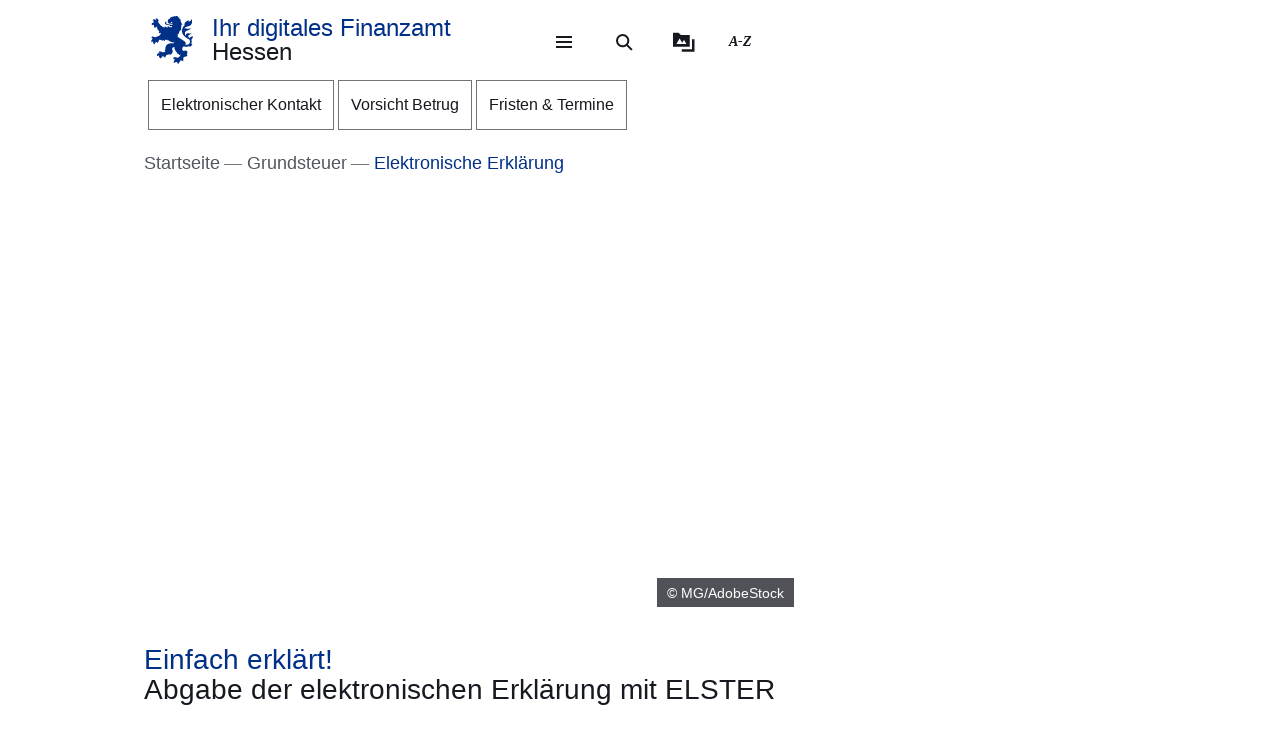

--- FILE ---
content_type: text/html; charset=UTF-8
request_url: https://finanzamt.hessen.de/grundsteuerreform/elektronische-erklaerung
body_size: 39944
content:
<!DOCTYPE html>
<html lang="de" dir="ltr" prefix="content: http://purl.org/rss/1.0/modules/content/  dc: http://purl.org/dc/terms/  foaf: http://xmlns.com/foaf/0.1/  og: http://ogp.me/ns#  rdfs: http://www.w3.org/2000/01/rdf-schema#  schema: http://schema.org/  sioc: http://rdfs.org/sioc/ns#  sioct: http://rdfs.org/sioc/types#  skos: http://www.w3.org/2004/02/skos/core#  xsd: http://www.w3.org/2001/XMLSchema# ">
  <head>
    <meta http-equiv="X-UA-Compatible" content="IE=edge,chrome=1" />
    <meta charset="utf-8" />
<noscript><style>form.antibot * :not(.antibot-message) { display: none !important; }</style>
</noscript><style>/* @see https://github.com/aFarkas/lazysizes#broken-image-symbol */.js img.lazyload:not([src]) { visibility: hidden; }/* @see https://github.com/aFarkas/lazysizes#automatically-setting-the-sizes-attribute */.js img.lazyloaded[data-sizes=auto] { display: block; width: 100%; }</style>
<meta name="description" content="Übermitteln Sie Ihre Erklärung zum Grundsteuermessbetrag z.B. mit Hilfe des ELSTER-Verfahrens elektronisch an Ihr zuständiges Finanzamt. Das ist seit dem 1. Juli 2022 möglich." />
<meta name="abstract" content="Eine Erklärungsabgabe ist nur erforderlich, wenn Sie vom Finanzamt dazu aufgefordert werden. In diesem Fall übermitteln Sie Ihre Erklärung zum Grundsteuermessbetrag bitte elektronisch an das zuständige Finanzamt. Die elektronische Abgabe kann zum Beispiel mit Hilfe des ELSTER-Verfahrens erfolgen." />
<meta name="keywords" content="Grundsteuer" />
<link rel="canonical" href="https://finanzamt.hessen.de/grundsteuer/elektronische-erklaerung" />
<link rel="icon" href="https://finanzamt.hessen.de/sites/finanzamt.hessen.de/files/styles/icon_64/public/favicon/favicon.png?itok=3SHtvz8r" />
<link rel="icon" sizes="16x16" href="https://finanzamt.hessen.de/sites/finanzamt.hessen.de/files/styles/icon_16/public/favicon/favicon.png?itok=26iclerd" />
<link rel="icon" sizes="32x32" href="https://finanzamt.hessen.de/sites/finanzamt.hessen.de/files/styles/icon_32/public/favicon/favicon.png?itok=M7tSeGko" />
<link rel="icon" sizes="96x96" href="https://finanzamt.hessen.de/sites/finanzamt.hessen.de/files/styles/icon_96/public/favicon/favicon.png?itok=N7eGDaKA" />
<link rel="icon" sizes="192x192" href="https://finanzamt.hessen.de/sites/finanzamt.hessen.de/files/styles/icon_192/public/favicon/favicon.png?itok=_NC-R_1U" />
<link rel="apple-touch-icon" href="https://finanzamt.hessen.de/sites/finanzamt.hessen.de/files/styles/icon_60/public/favicon/favicon.png?itok=fe6KnTSr" />
<link rel="apple-touch-icon" sizes="72x72" href="https://finanzamt.hessen.de/sites/finanzamt.hessen.de/files/styles/icon_72/public/favicon/favicon.png?itok=KbeZT_Iv" />
<link rel="apple-touch-icon" sizes="76x76" href="https://finanzamt.hessen.de/sites/finanzamt.hessen.de/files/styles/icon_76/public/favicon/favicon.png?itok=XIlkme6F" />
<link rel="apple-touch-icon" sizes="114x114" href="https://finanzamt.hessen.de/sites/finanzamt.hessen.de/files/styles/icon_114/public/favicon/favicon.png?itok=B3gv-lGr" />
<link rel="apple-touch-icon" sizes="120x120" href="https://finanzamt.hessen.de/sites/finanzamt.hessen.de/files/styles/icon_120/public/favicon/favicon.png?itok=xLXLHPSB" />
<link rel="apple-touch-icon" sizes="144x144" href="https://finanzamt.hessen.de/sites/finanzamt.hessen.de/files/styles/icon_144/public/favicon/favicon.png?itok=oImahMqF" />
<link rel="apple-touch-icon" sizes="152x152" href="https://finanzamt.hessen.de/sites/finanzamt.hessen.de/files/styles/icon_152/public/favicon/favicon.png?itok=_P9iAHR7" />
<link rel="apple-touch-icon" sizes="180x180" href="https://finanzamt.hessen.de/sites/finanzamt.hessen.de/files/styles/icon_180/public/favicon/favicon.png?itok=2Sh3RKW0" />
<link rel="apple-touch-icon-precomposed" href="https://finanzamt.hessen.de/sites/finanzamt.hessen.de/files/styles/icon_57/public/favicon/favicon.png?itok=HFyTrbTo" />
<link rel="apple-touch-icon-precomposed" sizes="72x72" href="https://finanzamt.hessen.de/sites/finanzamt.hessen.de/files/styles/icon_72/public/favicon/favicon.png?itok=KbeZT_Iv" />
<link rel="apple-touch-icon-precomposed" sizes="76x76" href="https://finanzamt.hessen.de/sites/finanzamt.hessen.de/files/styles/icon_76/public/favicon/favicon.png?itok=XIlkme6F" />
<link rel="apple-touch-icon-precomposed" sizes="114x114" href="https://finanzamt.hessen.de/sites/finanzamt.hessen.de/files/styles/icon_114/public/favicon/favicon.png?itok=B3gv-lGr" />
<link rel="apple-touch-icon-precomposed" sizes="120x120" href="https://finanzamt.hessen.de/sites/finanzamt.hessen.de/files/styles/icon_120/public/favicon/favicon.png?itok=xLXLHPSB" />
<link rel="apple-touch-icon-precomposed" sizes="144x144" href="https://finanzamt.hessen.de/sites/finanzamt.hessen.de/files/styles/icon_144/public/favicon/favicon.png?itok=oImahMqF" />
<link rel="apple-touch-icon-precomposed" sizes="152x152" href="https://finanzamt.hessen.de/sites/finanzamt.hessen.de/files/styles/icon_152/public/favicon/favicon.png?itok=_P9iAHR7" />
<link rel="apple-touch-icon-precomposed" sizes="180x180" href="https://finanzamt.hessen.de/sites/finanzamt.hessen.de/files/styles/icon_180/public/favicon/favicon.png?itok=2Sh3RKW0" />
<meta property="og:site_name" content="Ihr digitales Finanzamt Hessen" />
<meta property="og:title" content="Abgabe der elektronischen Erklärung mit ELSTER" />
<meta property="og:description" content="Übermitteln Sie Ihre Erklärung zum Grundsteuermessbetrag z.B. mit Hilfe des ELSTER-Verfahrens elektronisch an Ihr zuständiges Finanzamt. Das ist seit dem 1. Juli 2022 möglich." />
<meta property="og:image" content="https://finanzamt.hessen.de/sites/finanzamt.hessen.de/files/styles/og_image/public/2021-10/adobestock_stockfotos-mg_327010350.jpeg?itok=MisTM1Pb" />
<meta name="Generator" content="Drupal 11 (https://www.drupal.org)" />
<meta name="MobileOptimized" content="width" />
<meta name="HandheldFriendly" content="true" />
<meta name="viewport" content="width=device-width, initial-scale=1.0" />
<meta name="format-detection" content="telephone=no" />
<link rel="alternate" hreflang="de" href="https://finanzamt.hessen.de/grundsteuer/elektronische-erklaerung" />

    <title>Abgabe der elektronischen Erklärung mit ELSTER | Ihr digitales Finanzamt Hessen</title>
    <style type="text/css" data-include>
      :root {
        --hw-dark: #00225f;
        --hw-standard: #003087;
        --hw-kick: #b3f2db;
        --hw-focus: #B158ED;
      }
    </style>
    <link rel="stylesheet" media="all" href="/sites/finanzamt.hessen.de/files/css/css_Yv-yReH3j_1w7Hgz9LwF9uWd-0VIpHlb9VG3FttvUBg.css?delta=0&amp;language=de&amp;theme=hw_radix_standard&amp;include=eJxFjVEOwyAMQy9Ex5GiABkwUUBJWMvtRytt-_Oznmx0hXrBSWzxF40jVWKQ5jMWkIScawQ3VFsVKzrLYuMbkw08OpYHvvA06QDGkE8QxRqQw63S1euRIzxH9ZrvCW61TFBCIe7IKmanOkDeEbK_jAu3hduNZjkYGXuS7-O_eYzahytZEgUjU5R269bwB_JuV6Q" />
<link rel="stylesheet" media="all" href="/modules/modified/ableplayer/css/ableplayer.override.min.css?t8te1s" data-include />
<link rel="stylesheet" media="all" href="/sites/finanzamt.hessen.de/files/css/css_rBj6gMTPH0YFwDYH0fiQceB4PEUcwm67wdyOPneUtvg.css?delta=2&amp;language=de&amp;theme=hw_radix_standard&amp;include=eJxFjVEOwyAMQy9Ex5GiABkwUUBJWMvtRytt-_Oznmx0hXrBSWzxF40jVWKQ5jMWkIScawQ3VFsVKzrLYuMbkw08OpYHvvA06QDGkE8QxRqQw63S1euRIzxH9ZrvCW61TFBCIe7IKmanOkDeEbK_jAu3hduNZjkYGXuS7-O_eYzahytZEgUjU5R269bwB_JuV6Q" />
<link rel="stylesheet" media="all" href="/sites/finanzamt.hessen.de/files/css/css_G7r2KoeHj9fzxttMwj0NUst8YFSEgSeA2lynx06VGXg.css?delta=3&amp;language=de&amp;theme=hw_radix_standard&amp;include=eJxFjVEOwyAMQy9Ex5GiABkwUUBJWMvtRytt-_Oznmx0hXrBSWzxF40jVWKQ5jMWkIScawQ3VFsVKzrLYuMbkw08OpYHvvA06QDGkE8QxRqQw63S1euRIzxH9ZrvCW61TFBCIe7IKmanOkDeEbK_jAu3hduNZjkYGXuS7-O_eYzahytZEgUjU5R269bwB_JuV6Q" data-include />

        <script src="/themes/custom/hw_radix_standard/src/js/modernizr/modernizr-custom.js?v=3.6.0"></script>


  </head>
  <body class="path-node page-node-type-hw-article" tabindex="-1">
            <div id="skip">
      <nav class="position-fixed sprungmarken bg-gray sr-only" aria-label="Sprungmarken Navigation">
        <ul>
          <li class="position-absolute"><a class="sr-only sr-only-focusable d-none d-xl-inline" href="#header-banner">Direkt zum Kopf der Seite</a></li>
          <li class="position-absolute"><a class="sr-only sr-only-focusable d-xl-none" href="#header-banner-mobile">Direkt zum Kopf der Seite</a></li>
          <li class="position-absolute"><a class="sr-only sr-only-focusable" href="#main-content">Direkt zum Inhalt</a></li>
          <li class="position-absolute"><a class="sr-only sr-only-focusable" href="#footer">Direkt zum Fuß der Seite</a></li>
        </ul>
      </nav>
    </div>

    
      <div class="dialog-off-canvas-main-canvas" data-off-canvas-main-canvas>
    
<div id="page-wrapper" class="page clearfix" tabindex="-1">

    <div class="container px-0">

                      <header id="header-banner" class="d-none d-xl-block" role="banner" tabindex="-1">
            
      

  <div class="block block--hw-radix-standard-branding header-brand position-fixed d-none d-xl-block">

  
    

      

    <span class="visually-hidden">&nbsp;</span>      <a class="navbar-brand nav-brand-small align-items-center d-inline-flex py-1" href="/" title="Zur Startseite">
                                  <svg role="img" xmlns="http://www.w3.org/2000/svg" width="52" height="60" viewBox="0 0 52 60" focusable="false" aria-labelledby="logo-hessenweb-description">
<title id="logo-hessenweb-description">Logo Hessen-Löwe - Hessisches Wappentier - Zur Startseite</title>
  <path id="logo-hessenweb-standard" d="M1083 24.973a2.6 2.6 0 0 1-1.618 1.022c-.982.141-1.838.634-1.673 1.721 0 0-2.4-1.681-2.149-2.741s1.274-1.392 2.33-1.868a2.12 2.12 0 0 0 1.525-2.519s-.214 1.242-1.326 1.334-2.858-.712-3.806-.31a2.364 2.364 0 0 0-1.491 2.78 2.554 2.554 0 0 1-1.386-2.194c-.109-1.647.074-3.219 3.932-4.352s3.206-3.11 3.206-3.11-.148.916-2.04 1.1-2.441-.476-3.971.476l1.017-1.022s-2.326-.432-3.237.729c0 0 .765-2.343 4.261-2.889s5.28-2.47 5.6-4.426a9.791 9.791 0 0 0-.292-4.792 5.779 5.779 0 0 1-3.712 3.365 4.406 4.406 0 0 0 .105-1.973 11.662 11.662 0 0 0-1.671.729c-1.457.7-4.3 1.61-3.607 5.633 0 0-3.545 2.414-3.239 8.006s8.12 9.033 8.12 9.033 2.876 1.868 1.71 4.537-2.111 2.669-5.717 2.669a3.035 3.035 0 0 0-.642-3.922 26.861 26.861 0 0 0-4.667-3.171 26.16 26.16 0 0 1-4.661-3.219 1.17 1.17 0 0 0 .964-.9 3.2 3.2 0 0 1-.892-2.12 4.391 4.391 0 0 0 1.9.312s-.365-2.044.4-2.96a4.066 4.066 0 0 0 .988-2.049h1.929a3.644 3.644 0 0 1-.657-1.829c.071-.768.729-3.585.071-5.048 0 0 1.455-.035 1.824-.511a8.956 8.956 0 0 1-1.714-2.343c-.329-.951-.766-2.12-1.093-2.266 0 0 .947-.587 1.022-1.025 0 0-1.821-1.061-2.222-1.392s-.548-.326-.548-.326 1.056-.44 1-1a3.52 3.52 0 0 1-2.091-.569 2.235 2.235 0 0 0-.506-1.022 1.564 1.564 0 0 0-2.151-.222s-2.036-.365-2.619.366c0 0-4.262-.035-4.949 2.56 0 0-3.052.881-2.4 3.182a1.984 1.984 0 0 0 1.49 2.634 1.748 1.748 0 0 0 2.364-1.609s1.683.109 2.009 1.462c.022.088.041.176.057.261a10.033 10.033 0 0 0-4.241.507c-2.3.805-2.947.37-3.475-.159s-.526-1.369.311-2.255a1.539 1.539 0 0 0-2.153.916c-.731 1.9 1.1 2.921 2.587 2.925 1.632 0 2.473-.587 4.115-.951a7.222 7.222 0 0 1 2.877-.1 1.05 1.05 0 0 1-.982.939c-.769.074-1.684-.393-2.459.018a1.038 1.038 0 0 0 .262 1.767c.813.317 1.175-.578 1.736-.449a.823.823 0 0 1 .565 1c-.154.493-1.456 1.72-3.966-.144a3.782 3.782 0 0 0-1.421-.731v1.757a2.908 2.908 0 0 1-2.658-1.106s-1.32.347-1.33 1.417a11.816 11.816 0 0 1-4.678-2.8 26.678 26.678 0 0 1-2.872-3.584 1.649 1.649 0 0 1 .038-1.966 1.109 1.109 0 0 0-.477-1.617s-.379-1.334-1.539-1.432a2.032 2.032 0 0 0-1.773.736s1.07.581 1 1.01a1.247 1.247 0 0 1-.4.655.924.924 0 0 0-.964-.749s-1-1.381-2.258-.622a1.7 1.7 0 0 0-.692 1.462s1.2-.109 1.165.218a1.132 1.132 0 0 0-.14 1.388 2.205 2.205 0 0 0 1.014.77s-1.356-.365-1.82.44a1.845 1.845 0 0 0-1.574 2.255 3.683 3.683 0 0 0 .811 1.364s-.163-1.133.71-1.244a1.221 1.221 0 0 0 1.4.405 1.114 1.114 0 0 0 .544 1.572 1.155 1.155 0 0 1-1.131.585s.916 1.559 2 1.262a2.485 2.485 0 0 0 1.274-1.262l.274-.273s2.122 3.161 1.644 4.99c0 0 1.185.255 1.575-.511 0 0 .622 2.449-.327 3.728 0 0 1.565.55 2.074-.476 0 0 1.237 1.757-.363 2.049l.291.77a16.042 16.042 0 0 1-4.625 2.379c-2.185.546-2.16 1.045-3.024.144-.684-.715-1.057-.257-1.057-.257a1.962 1.962 0 0 0-2.694 1.279s1.2-.07 1.35.292c0 0-.136 1.043.619 1.135 0 0-1.354.12-1.164 1.374 0 0-1.941.881.253 3.048 0 0 .182-1.133.656-1.207 0 0 .447.358.765 0a1.367 1.367 0 0 0 .327 1.9s-.252 1.388 1.586 1.589a3.421 3.421 0 0 1 .31-1.48 1.163 1.163 0 0 0 .948-1.283.789.789 0 0 1 .182-.7s.254.877 1.055.659a5.121 5.121 0 0 0 .656 1.131s1.2-.467 1.164-1.5a1.249 1.249 0 0 0 .509-1.942 4.19 4.19 0 0 1 4.659.657.821.821 0 0 0 .774-.877s1.327.493 1.353 1.362c0 0 1.3-.472 1.229-1.568 0 0 2.258-.329 2.585.842a1.156 1.156 0 0 0 .728-1.17s2.147 3.182 8.664 3.767l-.6.6-.2.2s-4.894-.259-6.956.8-3.472 1.846-3.812 6.078a3.1 3.1 0 0 1-.735 2.3s.4.659.946.659a3.442 3.442 0 0 1-2.332 1.392c-1.677.294-1.964.1-2.235-.277a.917.917 0 0 0-1.3-.329 1.8 1.8 0 0 0-.766-.423 1.573 1.573 0 0 0-1.891 1.649s.947-.257 1.235 0l.147.657s-1.464-.731-2.033.405c0 0-2.953.731-.843 3.547 0 0 .33-1.17 1.075-1.075a1.083 1.083 0 0 0 1.148.27s-.819 1.189.256 1.829a2.074 2.074 0 0 0 1.126 1.61s.948-.44 1.074-1.078a1.759 1.759 0 0 0 1.547-2.067 3.232 3.232 0 0 0 .838-.257s.035.877 1.291 1.3a.866.866 0 0 1 0 1s2.019 0 1.8-1.5c0 0 .693-.292.509-1.392 0 0 2.476-.768 2.984-1.427l.474.846s1.365-.493 1.747-1.318l.184 1.533s3.2-2.174 3.022-4.5c-.161-2.083-.872-2.56-.836-3.256a2.629 2.629 0 0 1 3.132-2.047 6.4 6.4 0 0 0 1.016 4.5c1.456 1.825 2.511 2.669 2.511 3.326v1.061s1.311-.4 1.386-.694c0 0 .509 1.868 1.418 1.9a4.848 4.848 0 0 1 1.131-1.536 5.4 5.4 0 0 1-1.414 3.383c-1.227 1.054-2.011 1.409-3.25 1.151a1.371 1.371 0 0 0-1.639-.476 1.981 1.981 0 0 0-2.473.733 2.473 2.473 0 0 0 0 1.938s.691-1.022 1.128-.8c0 0 0 .731.62.805a1.338 1.338 0 0 0-.769 1.827s-1.893 1.17 0 2.889c0 0 .071-.8 1.329-1.334a1.693 1.693 0 0 0 1.618-.275l.8.807a3.021 3.021 0 0 1 .583 1.833s1.712-.7 1.673-1.9a1.507 1.507 0 0 0 .986-1.792s.948-.292.8-1.133a1.122 1.122 0 0 0 1.455.4s.982.44.964.969a1.635 1.635 0 0 0 1.036-2.137 1.219 1.219 0 0 0-.435-1.757s1.455-1.207 1.6-1.938c0 0 .573.8.938.8a1.606 1.606 0 0 0 .737-1.318 1.869 1.869 0 0 0 2.513-.7s-1.13-.511-.509-2.632c0 0 .947-2.46-.444-3.251-1.216-.7-1.819-.557-3.161-.041 0 0-2.7.923-2.548-2.925a3.677 3.677 0 0 1 2-2.819 6.789 6.789 0 0 0 5.825 0s1.821.816 2.842-.035c1.146-.958 1.6-2.047 2.272-2.357 0 0-1.364-.768-1.911-.384 0 0 1.056-1.025.692-3.841s.655-2.671 1.219-3.658a3.74 3.74 0 0 0 .005-2.59" transform="translate(-1031.253)" style="fill:#003593"/>
</svg>

                                      <p class="p-reboot align-self-center col"><span class="site-name-prefix">Ihr digitales Finanzamt</span><br>Hessen</p>
      </a>
  
  
  </div>

  <div class="block block--hw-radix-standard-meta-menu">

  
    <div style="display:none"><?xml version="1.0" encoding="UTF-8"?>
<svg xmlns="http://www.w3.org/2000/svg" xmlns:xlink="http://www.w3.org/1999/xlink" id="meta-navigation-icon-map" aria-hidden="true" style="position: absolute; width: 0; height: 0; overflow: hidden;" version="1.1">
  <defs>
    <symbol id="icon-meta-navigationicon_barrierefreiheit" viewBox="0 0 33 32">
      <path fill="currentColor" d="M30.298 10.902c-0.11-0.935-0.898-1.653-1.853-1.653-0.078 0-0.155 0.005-0.23 0.014l0.009-0.001-4.2 0.573-0.868 0.134-0.56 0.091c-0.441 0.090-0.954 0.15-1.479 0.165l-0.013 0c-0.276 0.018-0.598 0.028-0.923 0.028-0.892 0-1.766-0.076-2.617-0.223l0.091 0.013c-1.54-0.243-3.106-0.434-4.62-0.655l-0.946-0.126c-0.081-0.012-0.174-0.019-0.269-0.019-0.94 0-1.72 0.688-1.863 1.588l-0.001 0.011c-0.011 0.077-0.017 0.166-0.017 0.257 0 0.952 0.696 1.742 1.606 1.889l0.011 0.001 1.735 0.3 1.488 0.174 2.295 0.321v0.1c0.008 0.13 0.013 0.281 0.013 0.434s-0.005 0.304-0.014 0.455l0.001-0.021c-0.091 1.050-0.187 2.108-0.291 3.15v0.386c-0.024 0.499-0.102 0.97-0.228 1.42l0.011-0.045c-0.408 1.336-0.868 2.69-1.3 4l-0.11 0.347c-0.030 0.1-0.8 2.477-0.868 2.681-0.059 0.184-0.092 0.395-0.092 0.614 0 0.339 0.081 0.659 0.224 0.942l-0.005-0.012c0.223 0.365 0.592 0.621 1.024 0.689l0.008 0.001 0.217 0.039c0.138 0.036 0.303 0.063 0.471 0.077l0.011 0.001h0.056c0.803-0.001 1.487-0.508 1.751-1.219l0.004-0.013c0.182-0.516 0.36-1.059 0.529-1.579l0.716-2.169 0.2-0.612c0.226-0.7 0.46-1.423 0.681-2.143l1.327 4.013c0.226 0.72 0.482 1.5 0.8 2.438 0.157 0.473 0.493 0.85 0.926 1.058l0.011 0.005c0.238 0.122 0.52 0.193 0.818 0.193 0.206 0 0.404-0.034 0.588-0.097l-0.013 0.004c0.779-0.244 1.335-0.959 1.335-1.804 0-0.195-0.030-0.383-0.084-0.56l0.004 0.013c-0.078-0.221-0.169-0.477-0.243-0.742l-1.462-4.477c-0.31-0.765-0.536-1.654-0.638-2.58l-0.004-0.045c-0.065-0.829-0.121-1.432-0.169-1.844-0.035-0.295-0.061-0.56-0.082-0.846-0.022-0.2-0.039-0.434-0.065-0.664-0.039-0.573-0.039-1.15-0.039-1.583l5.54-0.785c0.963-0.119 1.701-0.932 1.701-1.917 0-0.067-0.003-0.133-0.010-0.199l0.001 0.008zM22.871 12.802c-0.438 0.012-0.789 0.37-0.789 0.811 0 0.029 0.002 0.058 0.005 0.087l-0-0.004c0 0.239 0 0.495 0.026 0.764s0.035 0.625 0.035 0.963l0.143 1.527 0.065 0.542c0.059 0.374 0.098 0.813 0.108 1.259l0 0.012c0.124 1.076 0.373 2.056 0.735 2.98l-0.028-0.080 1.466 4.416c0.035 0.121 0.074 0.243 0.113 0.364s0.082 0.243 0.117 0.364v0.030c0.021 0.073 0.034 0.157 0.034 0.244 0 0.162-0.043 0.314-0.118 0.446l0.002-0.004c-0.186 0.296-0.511 0.489-0.881 0.489-0.12 0-0.235-0.020-0.342-0.058l0.007 0.002c-0.204-0.11-0.358-0.289-0.432-0.506l-0.002-0.006c-0.165-0.486-0.325-0.98-0.482-1.458-0.108-0.33-0.213-0.655-0.321-0.976l-1.5-4.573c-0.213-0.59-0.642-0.638-0.868-0.577-0.282 0.088-0.501 0.3-0.598 0.571l-0.002 0.006c-0.187 0.551-0.364 1.1-0.547 1.653s-0.356 1.106-0.542 1.653l-0.596 1.866c-0.1 0.308-0.2 0.6-0.3 0.868s-0.234 0.664-0.334 1c-0.147 0.577-0.829 0.664-1.241 0.577-0.24-0.029-0.441-0.171-0.553-0.369l-0.002-0.004c-0.028-0.098-0.044-0.21-0.044-0.327 0-0.221 0.058-0.428 0.16-0.607l-0.003 0.006 0.243-0.6 0.586-1.835 0.174-0.521c0.408-1.249 0.833-2.547 1.232-3.835 0.131-0.459 0.222-0.994 0.255-1.545l0.001-0.021v-0.373c0.117-1.076 0.217-2.169 0.295-3.189v-1.217c0-0.007 0-0.015 0-0.023 0-0.395-0.305-0.719-0.692-0.749l-0.003-0-2.438-0.33-1.575-0.221-1.735-0.256c-0.46-0.072-0.807-0.465-0.807-0.939 0-0.040 0.003-0.080 0.007-0.12l-0 0.005c0.082-0.435 0.458-0.761 0.911-0.764h0c0.021-0.002 0.046-0.003 0.072-0.003s0.050 0.001 0.075 0.003l-0.003-0 1.4 0.187c1.367 0.187 2.776 0.382 4.147 0.655 0.785 0.139 1.69 0.218 2.613 0.218 0.373 0 0.744-0.013 1.111-0.039l-0.049 0.003c0.707-0.048 1.414-0.152 2.139-0.269l0.868-0.121 1.735-0.3 2.382-0.334c0.016-0.001 0.035-0.002 0.054-0.002 0.376 0 0.699 0.225 0.844 0.547l0.002 0.006c0.052 0.109 0.082 0.237 0.082 0.373 0 0.266-0.117 0.505-0.302 0.668l-0.001 0.001c-0.142 0.107-0.314 0.181-0.502 0.207l-0.006 0.001z"></path>
      <path fill="currentColor" d="M6.070 14.464h6.486c1.105 0 2 0.895 2 2v6.486c0 1.105-0.895 2-2 2h-6.486c-1.105 0-2-0.895-2-2v-6.486c0-1.105 0.895-2 2-2z"></path>
      <path fill="#fff" d="M10.916 23.228h-2.6c-0.001 0-0.003 0-0.005 0-0.114 0-0.219-0.045-0.295-0.118l0 0c-0.071-0.079-0.114-0.185-0.114-0.3s0.043-0.221 0.114-0.3l-0 0c0.068-0.045 0.152-0.072 0.243-0.072 0.020 0 0.040 0.001 0.060 0.004l-0.002-0h0.87v-3.223h-0.855c-0.118-0.001-0.224-0.050-0.3-0.128l-0-0c-0.071-0.079-0.115-0.184-0.115-0.3s0.044-0.221 0.115-0.3l-0 0c0.076-0.078 0.182-0.127 0.3-0.128h1.295c0.118 0.001 0.224 0.050 0.3 0.128l0 0c0.071 0.071 0.115 0.169 0.115 0.277 0 0.008-0 0.016-0.001 0.024l0-0.001v3.653h0.859c0.233 0.008 0.421 0.195 0.428 0.427l0 0.001c0 0.002 0 0.004 0 0.007 0 0.116-0.049 0.22-0.128 0.293l-0 0c-0.061 0.039-0.136 0.061-0.216 0.061-0.024 0-0.047-0.002-0.069-0.006l0.002 0zM9.18 16.167h0.449c0.004-0 0.010-0 0.015-0 0.111 0 0.211 0.044 0.285 0.114l-0-0c0.071 0.076 0.114 0.178 0.114 0.291 0 0.003-0 0.006-0 0.010v-0 0.356c0 0.004 0 0.010 0 0.015 0 0.228-0.185 0.413-0.413 0.413-0.002 0-0.003 0-0.005-0h-0.449c-0 0-0.001 0-0.001 0-0.122 0-0.232-0.049-0.313-0.128l0 0c-0.072-0.075-0.117-0.177-0.118-0.289v-0.367c0.001-0.118 0.050-0.224 0.128-0.3l0-0c0.072-0.070 0.171-0.114 0.279-0.114 0.009 0 0.017 0 0.026 0.001l-0.001-0z"></path>
      <path fill="currentColor" d="M20.143 8.789c-0 0-0.001 0-0.001 0-1.653 0-2.997-1.32-3.036-2.963l-0-0.004c0-0.003-0-0.008-0-0.012 0-0.838 0.331-1.599 0.869-2.158l-0.001 0.001c0.094-0.087 0.22-0.14 0.358-0.14s0.264 0.053 0.358 0.14l-0-0c0.087 0.093 0.14 0.218 0.14 0.356s-0.053 0.263-0.14 0.356l0-0c-0.354 0.363-0.572 0.86-0.572 1.408 0 1.114 0.903 2.017 2.017 2.017s2.017-0.903 2.017-2.017c0-0.567-0.234-1.080-0.611-1.446l-0-0c-0.35-0.349-0.833-0.564-1.366-0.564-0.012 0-0.024 0-0.036 0l0.002-0c-0.013 0.001-0.029 0.002-0.044 0.002-0.271 0-0.49-0.219-0.49-0.49s0.219-0.49 0.49-0.49c0.016 0 0.031 0.001 0.046 0.002l-0.002-0c1.657 0 3 1.343 3 3s-1.343 3-3 3v0z"></path>
    </symbol>
    <symbol id="icon-meta-navigationicon_gebaerdensprache" viewBox="0 0 32 32">
      <path fill="currentColor" d="M18.36 28.968c-0.001 0-0.002 0-0.002 0-0.12 0-0.236-0.014-0.348-0.040l0.010 0.002-5.611-1.342c-0.22-0.056-0.38-0.252-0.38-0.486 0-0.277 0.224-0.501 0.501-0.501 0.043 0 0.085 0.005 0.124 0.016l-0.003-0.001 5.585 1.354c0.033 0.008 0.071 0.012 0.11 0.012 0.277 0 0.502-0.225 0.502-0.502 0-0.238-0.166-0.438-0.389-0.489l-0.003-0.001-3.272-0.885c-0.216-0.059-0.372-0.253-0.372-0.483 0-0.041 0.005-0.082 0.015-0.12l-0.001 0.003c0.058-0.222 0.257-0.383 0.493-0.383 0.032 0 0.064 0.003 0.095 0.009l-0.003-0 4.736 0.9c0.019 0.002 0.041 0.003 0.063 0.003 0.318 0 0.576-0.258 0.576-0.576 0-0.283-0.204-0.519-0.474-0.567l-0.003-0.001-4.589-0.987c-0.255-0.025-0.452-0.239-0.452-0.498 0-0.276 0.224-0.5 0.5-0.5 0.036 0 0.072 0.004 0.106 0.011l-0.003-0.001 5.442 0.488c0.038 0.008 0.082 0.013 0.127 0.013 0.195 0 0.368-0.088 0.484-0.227l0.001-0.001c0.088-0.106 0.142-0.244 0.142-0.395 0-0.088-0.018-0.172-0.052-0.248l0.002 0.004c-0.092-0.21-0.29-0.358-0.525-0.377l-0.002-0-5.54-0.4c-0.276 0-0.5-0.224-0.5-0.5s0.224-0.5 0.5-0.5v0l5.015-0.229c0.005 0 0.010 0 0.015 0 0.137 0 0.262-0.054 0.354-0.142l-0 0c0.095-0.091 0.153-0.219 0.153-0.36 0-0.271-0.215-0.491-0.483-0.5l-0.001-0-8.279-0.128c-0.192-0.002-0.358-0.112-0.441-0.272l-0.001-0.003c-0.033-0.065-0.053-0.142-0.053-0.224 0-0.11 0.036-0.212 0.096-0.295l-0.001 0.001 2.3-3.2c0.1-0.128 0.377-0.5 0.109-0.784-0.093-0.102-0.227-0.166-0.376-0.166-0.13 0-0.248 0.049-0.338 0.129l0.001-0-5.354 4.787c-0.758 0.729-1.229 1.752-1.229 2.884 0 1.656 1.006 3.077 2.441 3.685l0.026 0.010c0.203 0.067 0.347 0.255 0.347 0.476 0 0.276-0.224 0.5-0.5 0.5-0.082 0-0.159-0.020-0.227-0.054l0.003 0.001c-1.819-0.775-3.071-2.548-3.071-4.613 0-1.418 0.59-2.697 1.538-3.607l0.002-0.002 5.355-4.794c0.269-0.259 0.636-0.418 1.040-0.418 0.829 0 1.502 0.672 1.502 1.502 0 0.426-0.177 0.81-0.462 1.084l-0.001 0-1.725 2.4 7.306 0.11c0.826 0.003 1.494 0.674 1.494 1.5 0 0.489-0.234 0.923-0.596 1.197l-0.004 0.003c0.667 0.21 1.142 0.823 1.142 1.547 0 0.894-0.725 1.619-1.619 1.619-0.006 0-0.012-0-0.018-0h0.001c0.246 0.276 0.396 0.641 0.396 1.041 0 0.278-0.073 0.54-0.2 0.767l0.004-0.008c-0.276 0.492-0.795 0.82-1.39 0.82-0.088 0-0.175-0.007-0.259-0.021l0.009 0.001-0.2-0.038c0.055 0.149 0.087 0.321 0.087 0.5 0 0.82-0.664 1.484-1.484 1.484-0.004 0-0.008 0-0.011-0h0.001z"></path>
      <path fill="currentColor" d="M19.128 16.191c-0.002 0-0.004 0-0.006 0-0.276 0-0.5-0.224-0.5-0.5 0-0.175 0.090-0.328 0.225-0.418l0.002-0.001 3.429-2.251c0.126-0.091 0.206-0.236 0.206-0.401 0-0.108-0.035-0.209-0.094-0.29l0.001 0.001c-0.093-0.129-0.244-0.213-0.413-0.213-0.107 0-0.206 0.033-0.288 0.090l0.002-0.001-2.855 1.827c-0.081 0.055-0.181 0.088-0.289 0.088-0.176 0-0.331-0.088-0.424-0.222l-0.001-0.002c-0.056-0.080-0.089-0.18-0.089-0.287 0-0.175 0.088-0.329 0.223-0.421l0.002-0.001 3.851-2.892c0.078-0.097 0.126-0.222 0.126-0.357 0-0.142-0.052-0.272-0.137-0.371l0.001 0.001c-0.107-0.125-0.265-0.203-0.441-0.203-0.103 0-0.199 0.027-0.283 0.074l0.003-0.002-3.814 2.735c-0.082 0.058-0.183 0.092-0.293 0.092-0.165 0-0.312-0.078-0.406-0.2l-0.001-0.001c-0.071-0.086-0.113-0.196-0.113-0.317 0-0.146 0.062-0.277 0.162-0.369l0-0 4.006-3.687c0.14-0.115 0.228-0.287 0.228-0.481 0-0.154-0.056-0.295-0.149-0.403l0.001 0.001c-0.116-0.133-0.286-0.216-0.475-0.216-0.155 0-0.297 0.056-0.406 0.149l0.001-0.001-4 3.819c-0.094 0.102-0.228 0.166-0.378 0.166-0.131 0-0.251-0.049-0.342-0.131l0 0c-0.104-0.092-0.169-0.226-0.169-0.375 0-0.131 0.051-0.251 0.134-0.34l-0 0 3.183-3.852c0.089-0.093 0.143-0.218 0.143-0.357 0-0.006-0-0.013-0-0.019l0 0.001c-0.004-0.139-0.066-0.262-0.162-0.349l-0-0c-0.090-0.079-0.208-0.127-0.338-0.127-0.149 0-0.283 0.063-0.376 0.165l-0 0-5.622 6.024c-0.092 0.101-0.224 0.165-0.371 0.165-0.241 0-0.442-0.171-0.489-0.398l-0.001-0.003-0.846-3.837c-0.030-0.15-0.147-0.608-0.514-0.608v0c-0.002-0-0.004-0-0.006-0-0.276 0-0.5 0.224-0.5 0.5 0 0 0 0 0 0v0l-0.019 7.15c-0.017 0.271-0.234 0.486-0.505 0.5l-0.001 0c-0.001 0-0.001 0-0.002 0-0.138 0-0.264-0.056-0.354-0.147v0c-0.090-0.090-0.146-0.215-0.146-0.353 0-0.001 0-0.001 0-0.002v0l0.020-7.125c0.003-0.829 0.676-1.5 1.505-1.5 0.002 0 0.004 0 0.005 0h-0c0.789 0.019 1.431 0.623 1.51 1.393l0.001 0.007 0.634 2.892 4.977-5.342c0.278-0.301 0.675-0.489 1.116-0.489 0.391 0 0.747 0.148 1.016 0.39l-0.001-0.001c0.289 0.258 0.477 0.625 0.5 1.035l0 0.004c0.003 0.032 0.004 0.069 0.004 0.107s-0.002 0.075-0.005 0.112l0-0.005c0.235-0.137 0.518-0.218 0.82-0.218 0.042 0 0.084 0.002 0.126 0.005l-0.006-0c0.844 0.075 1.502 0.779 1.502 1.636 0 0.413-0.152 0.79-0.403 1.078l0.002-0.002c0.682 0.005 1.261 0.44 1.481 1.047l0.003 0.011c0.056 0.155 0.089 0.334 0.089 0.52 0 0.494-0.229 0.935-0.586 1.223l-0.003 0.002-0.162 0.124c0.267 0.116 0.488 0.295 0.65 0.52l0.003 0.005c0.17 0.239 0.272 0.538 0.272 0.86 0 0.51-0.255 0.96-0.645 1.23l-3.45 2.257c-0.077 0.051-0.172 0.082-0.274 0.082-0.003 0-0.006-0-0.009-0h0z"></path>
    </symbol>
    <symbol id="icon-meta-navigationicon_leichte_sprache" viewBox="0 0 32 32">
      <path fill="currentColor" d="M15.58 29c-0.14-0-0.27-0.045-0.375-0.121l0.002 0.001-9.955-7.1c-0.153-0.106-0.252-0.281-0.252-0.479 0-0.003 0-0.006 0-0.010v0-13.028c0.004-0.235 0.142-0.436 0.341-0.531l0.004-0.002c0.081-0.040 0.177-0.064 0.278-0.064 0.141 0 0.271 0.046 0.376 0.123l9.581 6.842 9.583-6.843c0.104-0.074 0.234-0.118 0.373-0.118 0.101 0 0.197 0.023 0.283 0.064l-0.004-0.002c0.203 0.095 0.341 0.296 0.345 0.53v13.027c-0.019 0.332-0.294 0.595-0.629 0.595s-0.61-0.262-0.629-0.593l-0-0.002v-11.84l-8.949 6.395c-0.104 0.075-0.233 0.12-0.373 0.12s-0.27-0.045-0.375-0.121l0.002 0.001-8.949-6.395v11.539l9.322 6.657 6.6-4.691c0.095-0.058 0.21-0.093 0.333-0.093 0.202 0 0.382 0.093 0.5 0.238l0.001 0.001c0.076 0.097 0.122 0.22 0.122 0.355 0 0.179-0.082 0.339-0.21 0.445l-0.001 0.001-6.968 4.975c-0.104 0.077-0.235 0.123-0.377 0.123-0 0-0.001 0-0.001 0h0z"></path>
      <path fill="currentColor" d="M20.558 8.852c-0.005 0-0.012 0-0.018 0-0.329 0-0.596-0.261-0.607-0.587l-0-0.001c-0.212-2.236-2.081-3.972-4.355-3.972s-4.143 1.736-4.354 3.955l-0.001 0.018c0.001 0.014 0.002 0.030 0.002 0.047 0 0.216-0.118 0.404-0.293 0.503l-0.003 0.002c-0.094 0.055-0.207 0.087-0.328 0.087s-0.233-0.032-0.331-0.089l0.003 0.002c-0.178-0.101-0.296-0.289-0.296-0.504 0-0.016 0.001-0.033 0.002-0.049l-0 0.002c0.153-2.97 2.599-5.32 5.593-5.32s5.44 2.35 5.592 5.306l0.001 0.014c-0.007 0.326-0.273 0.588-0.6 0.588-0.003 0-0.005 0-0.008-0h0z"></path>
      <path fill="currentColor" d="M13.092 23.066c-0 0-0.001 0-0.001 0-0.139 0-0.269-0.044-0.374-0.119l0.002 0.001-4.974-3.51c-0.15-0.102-0.248-0.273-0.248-0.466 0-0.134 0.047-0.257 0.125-0.353l-0.001 0.001c0.12-0.143 0.298-0.233 0.497-0.233 0.139 0 0.268 0.044 0.374 0.119l-0.002-0.001 4.978 3.509c0.151 0.103 0.249 0.274 0.249 0.468 0 0.134-0.046 0.256-0.124 0.353l0.001-0.001c-0.116 0.143-0.292 0.233-0.489 0.233-0.005 0-0.009-0-0.014-0h0.001z"></path>
      <path fill="currentColor" d="M13.092 19.516c-0 0-0.001 0-0.001 0-0.139 0-0.269-0.044-0.374-0.119l0.002 0.001-4.974-3.51c-0.15-0.102-0.248-0.273-0.248-0.466 0-0.134 0.047-0.257 0.125-0.353l-0.001 0.001c0.12-0.143 0.298-0.233 0.497-0.233 0.139 0 0.268 0.044 0.374 0.119l-0.002-0.001 4.978 3.509c0.151 0.103 0.249 0.274 0.249 0.468 0 0.134-0.046 0.256-0.124 0.353l0.001-0.001c-0.116 0.143-0.292 0.233-0.489 0.233-0.005 0-0.009-0-0.014-0h0.001z"></path>
      <path fill="currentColor" d="M18.069 19.516c-0.004 0-0.008 0-0.012 0-0.196 0-0.372-0.090-0.487-0.231l-0.001-0.001c-0.077-0.096-0.123-0.218-0.123-0.352 0-0.194 0.098-0.365 0.247-0.467l0.002-0.001 4.978-3.509c0.104-0.073 0.232-0.117 0.372-0.117 0.2 0 0.378 0.090 0.497 0.232l0.001 0.001c0.077 0.095 0.124 0.218 0.124 0.352 0 0.193-0.097 0.364-0.246 0.465l-0.002 0.001-4.976 3.509c-0.104 0.074-0.233 0.118-0.372 0.118-0 0-0.001 0-0.001 0h0z"></path>
    </symbol>
    <symbol id="icon-meta-navigationiconicon_social_media" viewBox="0 0 32 32">
      <path fill="currentColor" d="M19.627 16.176c0.001 0.033 0.002 0.071 0.002 0.11 0 1.816-1.454 3.293-3.261 3.329l-0.003 0c-0.056 0.004-0.122 0.006-0.189 0.006-0.881 0-1.68-0.354-2.261-0.927l0 0c-0.127-0.092-0.208-0.239-0.208-0.406s0.081-0.314 0.207-0.405l0.001-0.001c0.092-0.127 0.239-0.208 0.406-0.208s0.314 0.081 0.405 0.207l0.001 0.001c0.407 0.379 0.955 0.611 1.557 0.611s1.15-0.233 1.558-0.613l-0.001 0.001c0.379-0.407 0.611-0.955 0.611-1.557s-0.233-1.15-0.613-1.558l0.001 0.001c-0.408-0.376-0.956-0.607-1.557-0.607s-1.149 0.231-1.559 0.609l0.002-0.001c-0.39 0.379-0.637 0.904-0.65 1.487l-0 0.002c-0.013 0.292-0.239 0.528-0.526 0.555l-0.002 0c-0.292-0.013-0.528-0.239-0.555-0.526l-0-0.002c-0.001-0.025-0.001-0.054-0.001-0.083 0-1.821 1.45-3.304 3.259-3.356l0.005-0c0.041-0.002 0.088-0.003 0.136-0.003 1.787 0 3.236 1.449 3.236 3.236 0 0.034-0.001 0.068-0.002 0.102l0-0.005z"></path>
      <path fill="currentColor" d="M26.155 17.223l-3.087 0.948c-0.021 0.127-0.059 0.24-0.111 0.345l0.003-0.007c-0.043 0.139-0.089 0.256-0.142 0.368l0.007-0.016c0 0.122-0.108 0.244-0.162 0.338l-0.149 0.325 1.5 2.856c-0.12 0.168-0.235 0.314-0.358 0.454l0.006-0.007-0.406 0.42-0.406 0.406-0.46 0.393-2.856-1.543-0.325 0.149-0.325 0.162-0.366 0.135-0.338 0.108-0.946 3.083c-0.043 0.007-0.092 0.011-0.142 0.011s-0.099-0.004-0.147-0.012l0.005 0.001h-1.733c-0.043 0.007-0.092 0.011-0.142 0.011s-0.099-0.004-0.147-0.012l0.005 0.001-0.885-3.082-0.338-0.108-0.362-0.136-0.325-0.162-0.325-0.149-2.923 1.543-0.46-0.393-0.406-0.406-0.406-0.42c-0.117-0.133-0.232-0.279-0.34-0.43l-0.012-0.017 1.5-2.816c-0.023-0.139-0.075-0.263-0.151-0.369l0.002 0.003c-0.054-0.108-0.108-0.217-0.162-0.338-0.046-0.096-0.092-0.213-0.13-0.333l-0.005-0.019c-0.024-0.127-0.061-0.241-0.112-0.347l0.004 0.009-3.086-0.947c-0.007-0.039-0.011-0.083-0.011-0.128s0.004-0.090 0.011-0.133l-0.001 0.005c0.003-0.045 0.005-0.097 0.005-0.15s-0.002-0.105-0.005-0.157l0 0.007c-0.003-0.045-0.005-0.097-0.005-0.15s0.002-0.105 0.005-0.157l-0 0.007v-0.6c-0.003-0.041-0.005-0.088-0.005-0.136s0.002-0.095 0.006-0.142l-0 0.006c0.003-0.045 0.005-0.097 0.005-0.15s-0.002-0.105-0.005-0.157l0 0.007c-0.007-0.043-0.011-0.092-0.011-0.142s0.004-0.099 0.012-0.147l-0.001 0.005 3.087-0.871c0.021-0.127 0.059-0.24 0.111-0.345l-0.003 0.007c0.041-0.122 0.081-0.244 0.135-0.366 0.058-0.133 0.112-0.239 0.171-0.343l-0.009 0.018 0.145-0.323-1.5-2.924c0.108-0.162 0.23-0.311 0.352-0.46l0.406-0.406c0.122-0.135 0.271-0.271 0.406-0.406 0.136-0.128 0.287-0.244 0.448-0.345l0.012-0.007 2.927 1.5 0.325-0.149 0.324-0.161 0.366-0.135 0.334-0.108 0.884-3.087h2.3l0.948 3.087 0.338 0.108 0.366 0.135 0.325 0.162 0.325 0.149 2.856-1.5c0.162 0.108 0.311 0.23 0.46 0.352 0.147 0.127 0.279 0.259 0.402 0.401l0.004 0.005 0.406 0.406c0.122 0.149 0.244 0.3 0.352 0.46l-1.5 2.924 0.149 0.325c0 0.095 0.108 0.217 0.162 0.325 0.046 0.099 0.092 0.22 0.13 0.345l0.005 0.021c0.041 0.122 0.081 0.23 0.108 0.338l3.087 0.948c0.007 0.043 0.011 0.092 0.011 0.142s-0.004 0.099-0.012 0.147l0.001-0.005c-0.003 0.045-0.005 0.097-0.005 0.15s0.002 0.105 0.005 0.157l-0-0.007c0.003 0.041 0.005 0.088 0.005 0.136s-0.002 0.095-0.006 0.142l0-0.006v0.6c0.003 0.045 0.005 0.097 0.005 0.15s-0.002 0.105-0.005 0.157l0-0.007c-0.003 0.045-0.005 0.097-0.005 0.15s0.002 0.105 0.005 0.157l-0-0.007c0.004 0.029 0.006 0.062 0.006 0.095s-0.002 0.066-0.006 0.099l0-0.004zM22.094 17.223l2.938-0.88v-0.515l-2.3-0.7-0.555-0.162-0.19-0.636-0.15-0.29c-0.031-0.105-0.068-0.195-0.112-0.28l0.004 0.009c-0.037-0.109-0.083-0.202-0.138-0.29l0.003 0.005c-0.052-0.085-0.102-0.183-0.144-0.286l-0.005-0.014-0.284-0.5 0.284-0.555 1.136-2.15-0.068-0.081-0.108-0.095-0.095-0.108-0.135-0.122-2.707 1.354-0.555-0.288-0.257-0.135-0.3-0.122-0.244-0.041-0.3-0.108-0.6-0.19-0.19-0.6-0.7-2.342h-0.483l-0.7 2.342-0.2 0.6-0.6 0.19-0.291 0.112-0.3 0.095c-0.114 0.029-0.214 0.071-0.305 0.125l0.005-0.003-0.257 0.149-0.5 0.284-2.7-1.356h-0.081l-0.095 0.108-0.108 0.092-0.122 0.135 1.354 2.713-0.285 0.552c-0.047 0.117-0.097 0.215-0.154 0.309l0.005-0.009c-0.052 0.082-0.098 0.175-0.132 0.274l-0.003 0.009c-0.040 0.076-0.077 0.166-0.105 0.26l-0.003 0.011-0.081 0.3-0.19 0.636-2.87 0.8v0.509l2.938 0.88 0.19 0.6 0.081 0.284c-0.002 0.012-0.002 0.027-0.002 0.041 0 0.102 0.042 0.194 0.11 0.259l0 0c0.034 0.114 0.080 0.214 0.138 0.305l-0.003-0.005 0.149 0.257 0.284 0.555-1.358 2.702v0.095c0.029 0.043 0.065 0.079 0.107 0.107l0.001 0.001 0.095 0.081 0.135 0.068 2.708-1.421 0.555 0.311 0.257 0.122c0.086 0.055 0.186 0.101 0.292 0.133l0.008 0.002 0.3 0.108 0.3 0.122 0.6 0.149 0.2 0.636 0.7 2.3h0.487l0.7-2.3 0.135-0.569 0.6-0.149 0.284-0.19 0.3-0.108c0.114-0.034 0.214-0.080 0.305-0.138l-0.005 0.003 0.257-0.122 0.555-0.311 2.708 1.421 0.081-0.068 0.095-0.081c0.043-0.029 0.079-0.065 0.107-0.107l0.001-0.001 0.068-0.149-1.137-2.1-0.284-0.6 0.284-0.555 0.149-0.257c0.052-0.082 0.098-0.175 0.132-0.274l0.003-0.009c0.038-0.075 0.074-0.165 0.104-0.257l0.004-0.014 0.081-0.311z"></path>
    </symbol>
  </defs>
</svg>
</div>

      <div id="meta-nav" class="row meta-navigation" tabindex="-1">
  <nav class="col-8 offset-4 mt-5 mb-2 d-none d-xl-block" role="navigation" aria-label="Metanavigation">
    
  




  <ul class="nav meta-menu-list justify-content-lg-end">
                  
                
        
                
        
                
                <li id="menu--7" class="nav-item  level-0   ">

                    
            
                        
                          
              
                          
            
                        <a href="https://www.hessen.de" title="Infoportal hessen.de" class="nav-link link--external outline-offset--nav-link" target="_blank">                  

<i  class="icon icon--link-external"
  aria-hidden="true"
  title="hessen.de"><svg id="icon_link_extern" xmlns="http://www.w3.org/2000/svg" width="16" height="16" viewBox="0 0 16 16">
    <path id="Rechteck_2231" fill="none" stroke="none" d="M0 0H16V16H0z"/>
    <g fill="none" stroke="none" id="Gruppe_3241" transform="translate(16495.592 10468.026)">
        <g id="Gruppe_3241-2" transform="translate(0 -1)">
            <path stroke="currentColor" stroke-width="2" id="Pfad_3389" d="M35.407-8.024v-6h6" transform="translate(-16525.998 -10448.002)"/>
            <path stroke="currentColor" stroke-width="2" id="Linie_1323" d="M0 0L6 6" transform="translate(-16490.592 -10462)"/>
        </g>
    </g>
</svg>

</i>

                                  <span class="link-text">    hessen.de
  </span>
                  <span class="sr-only">Öffnet sich in einem neuen Fenster</span>
                              </a>

          
        </li>
              
                
        
                
        
                
                <li id="menu--22" class="nav-item  level-0   ">

                    
            
                        
                                      
            
                        <a href="/bleiben-sie-immer-auf-dem-neuesten-stand" title="Newsletter-Anmeldung" class="nav-link link--internal outline-offset--nav-link" data-drupal-link-system-path="node/13">                                  <span class="link-text">    Newsletter
  </span>
                              </a>

          
        </li>
              
                
        
                
        
                
                <li id="menu--4" class="nav-item  level-0   ">

                    
            
                        
                          
              
                          
            
                        <a href="https://finanzen.hessen.de/infomaterial" title="Bestellplattform" class="nav-link link--external outline-offset--nav-link" target="_blank">                  

<i  class="icon icon--link-external"
  aria-hidden="true"
  title="Infomaterial"><svg id="icon_link_extern" xmlns="http://www.w3.org/2000/svg" width="16" height="16" viewBox="0 0 16 16">
    <path id="Rechteck_2231" fill="none" stroke="none" d="M0 0H16V16H0z"/>
    <g fill="none" stroke="none" id="Gruppe_3241" transform="translate(16495.592 10468.026)">
        <g id="Gruppe_3241-2" transform="translate(0 -1)">
            <path stroke="currentColor" stroke-width="2" id="Pfad_3389" d="M35.407-8.024v-6h6" transform="translate(-16525.998 -10448.002)"/>
            <path stroke="currentColor" stroke-width="2" id="Linie_1323" d="M0 0L6 6" transform="translate(-16490.592 -10462)"/>
        </g>
    </g>
</svg>

</i>

                                  <span class="link-text">    Infomaterial
  </span>
                  <span class="sr-only">Öffnet sich in einem neuen Fenster</span>
                              </a>

          
        </li>
              
                
        
                
        
                
                <li id="menu--28" class="nav-item  level-0   ">

                    
            
                        
                                      
            
                        <a href="/Leichte-Sprache" title="Informationen in Leichter Sprache" class="nav-link link--internal menu-svg-icons-link position-relative outline-offset--nav-link" data-drupal-link-system-path="node/10">                                    <svg focusable="false" role="img" aria-labelledby="icon-meta-navigationicon_leichte_sprache"  class="link-icon menu-icon menu-icon--right ml-xl-0 d-none d-xl-inline" data-drupal-link-title="Leichte Sprache"  style="height: 32px; width: 32px;">
      <desc id="icon-meta-navigationicon_leichte_sprache">Symbol - Leichte Sprache</desc>
      <use xmlns:xlink="http://www.w3.org/1999/xlink" xlink:href="#icon-meta-navigationicon_leichte_sprache"></use>
    </svg>
                              </a>

          
        </li>
              
                
        
                
        
                
                <li id="menu--16" class="nav-item  level-0   ">

                    
            
                        
                                      
            
                        <a href="/erklaerung-zur-barrierefreiheit" title="Erklärung zur Barrierefreiheit" class="nav-link link--internal menu-svg-icons-link position-relative outline-offset--nav-link" data-drupal-link-system-path="node/16">                                    <svg focusable="false" role="img" aria-labelledby="icon-meta-navigationicon_barrierefreiheit"  class="link-icon menu-icon menu-icon--right ml-xl-0 d-none d-xl-inline" data-drupal-link-title="Barrierefreiheit"  style="height: 32px; width: 32px;">
      <desc id="icon-meta-navigationicon_barrierefreiheit">Symbol - Barrierefreiheit</desc>
      <use xmlns:xlink="http://www.w3.org/1999/xlink" xlink:href="#icon-meta-navigationicon_barrierefreiheit"></use>
    </svg>
                              </a>

          
        </li>
            </ul>

  </nav>
</div>

  
  </div>


        </header>
          
    <div class="row no-gutters mr-xl-n3">

                  <aside class="main-header col-12 col-lg-4" role="complementary">

        


<div class="navbar navbar-expand-xl navbar-offcanvas justify-content-between sticky-top">

      <div class="container d-block px-0 ml-xxl-1 ml-xxxl-3">
      <div class="row no-gutters">
  
                              
      

  <div class="block block--hw-radix-standard-branding-mobile pt-2 mr-0 col-12 col-md-7 col-xl-auto d-xl-none">

  
    

      

            <header id="header-banner-mobile" class="banner-mobile-small" role="banner" tabindex="-1">
        <span class="visually-hidden">&nbsp;</span>      <a class="navbar-brand nav-brand-small align-items-center d-inline-flex hw-branding-mobile-header" href="/" title="Zur Startseite">
                                  <svg role="img" xmlns="http://www.w3.org/2000/svg" width="52" height="60" viewBox="0 0 52 60" focusable="false" aria-labelledby="logo-hessenweb-description">
<title id="logo-hessenweb-description">Logo Hessen-Löwe - Hessisches Wappentier - Zur Startseite</title>
  <path id="logo-hessenweb-standard" d="M1083 24.973a2.6 2.6 0 0 1-1.618 1.022c-.982.141-1.838.634-1.673 1.721 0 0-2.4-1.681-2.149-2.741s1.274-1.392 2.33-1.868a2.12 2.12 0 0 0 1.525-2.519s-.214 1.242-1.326 1.334-2.858-.712-3.806-.31a2.364 2.364 0 0 0-1.491 2.78 2.554 2.554 0 0 1-1.386-2.194c-.109-1.647.074-3.219 3.932-4.352s3.206-3.11 3.206-3.11-.148.916-2.04 1.1-2.441-.476-3.971.476l1.017-1.022s-2.326-.432-3.237.729c0 0 .765-2.343 4.261-2.889s5.28-2.47 5.6-4.426a9.791 9.791 0 0 0-.292-4.792 5.779 5.779 0 0 1-3.712 3.365 4.406 4.406 0 0 0 .105-1.973 11.662 11.662 0 0 0-1.671.729c-1.457.7-4.3 1.61-3.607 5.633 0 0-3.545 2.414-3.239 8.006s8.12 9.033 8.12 9.033 2.876 1.868 1.71 4.537-2.111 2.669-5.717 2.669a3.035 3.035 0 0 0-.642-3.922 26.861 26.861 0 0 0-4.667-3.171 26.16 26.16 0 0 1-4.661-3.219 1.17 1.17 0 0 0 .964-.9 3.2 3.2 0 0 1-.892-2.12 4.391 4.391 0 0 0 1.9.312s-.365-2.044.4-2.96a4.066 4.066 0 0 0 .988-2.049h1.929a3.644 3.644 0 0 1-.657-1.829c.071-.768.729-3.585.071-5.048 0 0 1.455-.035 1.824-.511a8.956 8.956 0 0 1-1.714-2.343c-.329-.951-.766-2.12-1.093-2.266 0 0 .947-.587 1.022-1.025 0 0-1.821-1.061-2.222-1.392s-.548-.326-.548-.326 1.056-.44 1-1a3.52 3.52 0 0 1-2.091-.569 2.235 2.235 0 0 0-.506-1.022 1.564 1.564 0 0 0-2.151-.222s-2.036-.365-2.619.366c0 0-4.262-.035-4.949 2.56 0 0-3.052.881-2.4 3.182a1.984 1.984 0 0 0 1.49 2.634 1.748 1.748 0 0 0 2.364-1.609s1.683.109 2.009 1.462c.022.088.041.176.057.261a10.033 10.033 0 0 0-4.241.507c-2.3.805-2.947.37-3.475-.159s-.526-1.369.311-2.255a1.539 1.539 0 0 0-2.153.916c-.731 1.9 1.1 2.921 2.587 2.925 1.632 0 2.473-.587 4.115-.951a7.222 7.222 0 0 1 2.877-.1 1.05 1.05 0 0 1-.982.939c-.769.074-1.684-.393-2.459.018a1.038 1.038 0 0 0 .262 1.767c.813.317 1.175-.578 1.736-.449a.823.823 0 0 1 .565 1c-.154.493-1.456 1.72-3.966-.144a3.782 3.782 0 0 0-1.421-.731v1.757a2.908 2.908 0 0 1-2.658-1.106s-1.32.347-1.33 1.417a11.816 11.816 0 0 1-4.678-2.8 26.678 26.678 0 0 1-2.872-3.584 1.649 1.649 0 0 1 .038-1.966 1.109 1.109 0 0 0-.477-1.617s-.379-1.334-1.539-1.432a2.032 2.032 0 0 0-1.773.736s1.07.581 1 1.01a1.247 1.247 0 0 1-.4.655.924.924 0 0 0-.964-.749s-1-1.381-2.258-.622a1.7 1.7 0 0 0-.692 1.462s1.2-.109 1.165.218a1.132 1.132 0 0 0-.14 1.388 2.205 2.205 0 0 0 1.014.77s-1.356-.365-1.82.44a1.845 1.845 0 0 0-1.574 2.255 3.683 3.683 0 0 0 .811 1.364s-.163-1.133.71-1.244a1.221 1.221 0 0 0 1.4.405 1.114 1.114 0 0 0 .544 1.572 1.155 1.155 0 0 1-1.131.585s.916 1.559 2 1.262a2.485 2.485 0 0 0 1.274-1.262l.274-.273s2.122 3.161 1.644 4.99c0 0 1.185.255 1.575-.511 0 0 .622 2.449-.327 3.728 0 0 1.565.55 2.074-.476 0 0 1.237 1.757-.363 2.049l.291.77a16.042 16.042 0 0 1-4.625 2.379c-2.185.546-2.16 1.045-3.024.144-.684-.715-1.057-.257-1.057-.257a1.962 1.962 0 0 0-2.694 1.279s1.2-.07 1.35.292c0 0-.136 1.043.619 1.135 0 0-1.354.12-1.164 1.374 0 0-1.941.881.253 3.048 0 0 .182-1.133.656-1.207 0 0 .447.358.765 0a1.367 1.367 0 0 0 .327 1.9s-.252 1.388 1.586 1.589a3.421 3.421 0 0 1 .31-1.48 1.163 1.163 0 0 0 .948-1.283.789.789 0 0 1 .182-.7s.254.877 1.055.659a5.121 5.121 0 0 0 .656 1.131s1.2-.467 1.164-1.5a1.249 1.249 0 0 0 .509-1.942 4.19 4.19 0 0 1 4.659.657.821.821 0 0 0 .774-.877s1.327.493 1.353 1.362c0 0 1.3-.472 1.229-1.568 0 0 2.258-.329 2.585.842a1.156 1.156 0 0 0 .728-1.17s2.147 3.182 8.664 3.767l-.6.6-.2.2s-4.894-.259-6.956.8-3.472 1.846-3.812 6.078a3.1 3.1 0 0 1-.735 2.3s.4.659.946.659a3.442 3.442 0 0 1-2.332 1.392c-1.677.294-1.964.1-2.235-.277a.917.917 0 0 0-1.3-.329 1.8 1.8 0 0 0-.766-.423 1.573 1.573 0 0 0-1.891 1.649s.947-.257 1.235 0l.147.657s-1.464-.731-2.033.405c0 0-2.953.731-.843 3.547 0 0 .33-1.17 1.075-1.075a1.083 1.083 0 0 0 1.148.27s-.819 1.189.256 1.829a2.074 2.074 0 0 0 1.126 1.61s.948-.44 1.074-1.078a1.759 1.759 0 0 0 1.547-2.067 3.232 3.232 0 0 0 .838-.257s.035.877 1.291 1.3a.866.866 0 0 1 0 1s2.019 0 1.8-1.5c0 0 .693-.292.509-1.392 0 0 2.476-.768 2.984-1.427l.474.846s1.365-.493 1.747-1.318l.184 1.533s3.2-2.174 3.022-4.5c-.161-2.083-.872-2.56-.836-3.256a2.629 2.629 0 0 1 3.132-2.047 6.4 6.4 0 0 0 1.016 4.5c1.456 1.825 2.511 2.669 2.511 3.326v1.061s1.311-.4 1.386-.694c0 0 .509 1.868 1.418 1.9a4.848 4.848 0 0 1 1.131-1.536 5.4 5.4 0 0 1-1.414 3.383c-1.227 1.054-2.011 1.409-3.25 1.151a1.371 1.371 0 0 0-1.639-.476 1.981 1.981 0 0 0-2.473.733 2.473 2.473 0 0 0 0 1.938s.691-1.022 1.128-.8c0 0 0 .731.62.805a1.338 1.338 0 0 0-.769 1.827s-1.893 1.17 0 2.889c0 0 .071-.8 1.329-1.334a1.693 1.693 0 0 0 1.618-.275l.8.807a3.021 3.021 0 0 1 .583 1.833s1.712-.7 1.673-1.9a1.507 1.507 0 0 0 .986-1.792s.948-.292.8-1.133a1.122 1.122 0 0 0 1.455.4s.982.44.964.969a1.635 1.635 0 0 0 1.036-2.137 1.219 1.219 0 0 0-.435-1.757s1.455-1.207 1.6-1.938c0 0 .573.8.938.8a1.606 1.606 0 0 0 .737-1.318 1.869 1.869 0 0 0 2.513-.7s-1.13-.511-.509-2.632c0 0 .947-2.46-.444-3.251-1.216-.7-1.819-.557-3.161-.041 0 0-2.7.923-2.548-2.925a3.677 3.677 0 0 1 2-2.819 6.789 6.789 0 0 0 5.825 0s1.821.816 2.842-.035c1.146-.958 1.6-2.047 2.272-2.357 0 0-1.364-.768-1.911-.384 0 0 1.056-1.025.692-3.841s.655-2.671 1.219-3.658a3.74 3.74 0 0 0 .005-2.59" transform="translate(-1031.253)" style="fill:#003593"/>
</svg>

                                      <p class="p-reboot align-self-center col"><span class="site-name-prefix">Ihr digitales Finanzamt</span><br>Hessen</p>
      </a>
      </header>
  
  
  </div>

                      
        <nav class="navbar__buttons col-12 col-md-5 col-xl-12 offset-xl-0 pt-1 pt-xl-0" role="navigation" aria-label="Hauptnavigation">

      <ul class="nav flex-xl-column">

        
          <li class="nav-item level-0">

            
<button  class="navbar-toggler d-inline-flex d-xl-flex m-0_5 m-xl-0 btn btn--navbar--toggler"
      data-drupal-link-title="Menü"
      data-toggle="collapse"
      aria-controls="navbar-collapse"
      aria-expanded="false"
      data-expanded="false"
      aria-label="Menü"
      id="navToggle"
      type="button"
        
  >
                  

<i  class="icon icon--nav bg-offcanvas-dark"
  aria-hidden="true"
  title="Menü"><svg role="img" data-drupal-link-title="Hauptmenü" aria-labelledby="icon-main-navigation_main_menu" xmlns="http://www.w3.org/2000/svg" width="32" height="32" viewBox="0 0 32 32">
  <desc id="icon-main-navigation_main_menu">Symbol - Hauptmenü</desc>
  <g fill="none" id="icon_burger">
    <path fill="none" id="Rechteck_1862" d="M0 0H32V32H0z" data-name="Rechteck 1862"/>
    <path stroke="currentColor" stroke-width="2" id="Linie_235" d="M0 0L16 0" data-name="Linie 235" transform="translate(8 11)"/>
    <path stroke="currentColor" stroke-width="2" id="Linie_236" d="M0 0L16 0" data-name="Linie 236" transform="translate(8 16)"/>
    <path stroke="currentColor" stroke-width="2" id="Linie_237" d="M0 0L16 0" data-name="Linie 237" transform="translate(8 21)"/>
  </g>
</svg>
</i>
                <span class="d-none d-xl-block">Menü</span>
                </button>

          </li>

        
                          
            <li class="nav-item level-0">

              
              
<a  class="btn btn-navbar d-inline-flex m-0_5 m-xl-0 btn--navbar--search"
        href="/suche/seite"
        data-drupal-link-title="Suche"
        data-expanded="false"
        data-action="/suche"
        data-focus-selector="search-api-fulltext-form"
        data-focus-element="input[type=&quot;text&quot;]"
  
        >
                    

<i  class="icon icon--search bg-offcanvas-dark"
  aria-hidden="true"
  title="Suche"><svg role="img" data-drupal-link-title="Suche" aria-labelledby="icon-serach-field_search_lens" xmlns="http://www.w3.org/2000/svg" width="32" height="32" viewBox="0 0 32 32">
  <desc id="icon-serach-field_search_lens">Symbol - Suche</desc>
  <path fill="none" id="Rechteck_2234" d="M0 0H32V32H0z" data-name="Rechteck 2234"/>
  <g fill="none" stroke="currentColor" stroke-width="2" id="Gruppe_3017" data-name="Gruppe 3017" transform="translate(-617 -321.512)">
    <g id="Gruppe_1575" data-name="Gruppe 1575" transform="translate(625 329.512)">
      <path fill="none" stroke="currentColor" id="Pfad_3373" d="M0 0v7.677" data-name="Pfad 3373" transform="rotate(-45 18.047 -7.474)"/>
      <g id="Ellipse_550" data-name="Ellipse 550">
        <circle stroke="none" cx="6.667" cy="6.667" r="6.667"/>
        <circle cx="6.667" cy="6.667" r="5.667"/>
      </g>
    </g>
  </g>
</svg>
</i>
                  <span class="d-none d-xl-block">Suche</span>
                </a>
              
            </li>

                  
                          
            <li class="nav-item level-0">

              
              
<a  class="btn btn-navbar d-inline-flex m-0_5 m-xl-0 btn--navbar--medienraum"
        href="/medienraum"
        data-drupal-link-title="Medienraum"
        data-expanded="false"
        data-action="/medienraum"
        data-focus-selector="containercollection"
        data-focus-element="a"
  
        >
                    

<i  class="icon icon--medienraum bg-offcanvas-dark"
  aria-hidden="true"
  title="Medienraum"><svg role="img" data-drupal-link-title="Medienraum" aria-labelledby="icon-main-navigation_mediaroom" xmlns="http://www.w3.org/2000/svg" id="icon_medienraum" width="38" height="38" viewBox="0 0 38 38">
  <desc id="icon-main-navigation_mediaroom">Symbol - Medienraum</desc>
  <path stroke="none" fill="none"  id="Rechteck_2798" d="M0 0H38V38H0z"/>
  <g id="Gruppe_3511" transform="translate(.675 -.567)">
    <g id="Gruppe_3396" transform="translate(5.325 8.567)">
      <path id="Vereinigungsmenge_32" fill="currentColor" d="M0 16.692V0h6.6l2.549 2.55H19.8v14.142z"/>
      <path id="Icon_material-perm-media" fill="#fff" d="M8.05 17.713l3.891-6.663 3.026 5.008 2.161-3.342 3.026 5z" transform="translate(-4.174 -4.225)"/>
    </g>
    <path id="Vereinigungsmenge_33" fill="currentColor" d="M2.992 0H0v14.947h2.992V2.985h11.955V0z" transform="rotate(180 15.364 15.619)"/>
  </g>
</svg>
</i>
                  

<i  class="icon icon--placeholder bg-offcanvas-dark"
  aria-hidden="true"
  ></i>
                  <span class="d-none d-xl-block">Medienraum</span>
                </a>

            </li>

                  
                                  
            <li class="nav-item level-0">

                                                        
<a  class="btn btn-navbar d-inline-flex m-0_5 m-xl-0 btn--navbar--themen-a-z"
        href="/Themen-A-Z"
        data-drupal-link-title="Themen A&ndash;Z"
        data-expanded="false"
        data-action="/Themen-A-Z"
  
        >
                    

<i  class="icon icon--themen-a-z bg-offcanvas-dark"
  aria-hidden="true"
  title="Themen A&ndash;Z"><svg role="img" data-drupal-link-title="Themen A&ndash;Z" aria-labelledby="icon-main-navigation_topics_a_z" xmlns="http://www.w3.org/2000/svg" id="icon_thema-a-z" width="38" height="38" viewBox="0 0 38 38">
  <desc id="icon-main-navigation_topics_a_z">Symbol - Themen A&ndash;Z</desc>
  <text fill="currentColor" font-family="RocGroteskBold, Roc Grotesk" font-size="15px" font-weight="700" letter-spacing="0.005em" transform="translate(.925 24)">
    <tspan x="0" y="0"></tspan><tspan y="0" font-size="17px">A-Z</tspan><tspan y="0"></tspan>
  </text>
  <path fill="none" d="M0 0H37.077V38H0z"/>
</svg>
</i>
                  

<i  class="icon icon--placeholder bg-offcanvas-dark"
  aria-hidden="true"
  ></i>
                  <span class="d-none d-xl-block">Themen A&ndash;Z</span>
                </a>

            </li>

                  
      </ul>

    </nav>
  
                              
  <div class="block block--fokusnavigation">

  
    

      <nav class="navbar__focus col-12 pt-sm-2 px-1 px-xl-3" role="navigation" aria-label="Fokusnavigation">
  
  




  <ul class="nav focus-menu-list">
                  
                
        
                
                          
                
                <li id="menu--54" class="nav-item  level-0   ">

                    
            
                        
                                      
            
                        <a href="/kontakt" title="Elektronischer Kontakt" class="text-center btn btn--focus nav-link link--internal outline-offset--outside" data-drupal-link-system-path="node/1729">                                  <span class="link-text">Elektronischer Kontakt</span>
                              </a>

          
        </li>
              
                
        
                
                          
                
                <li id="menu--405" class="nav-item  level-0   ">

                    
            
                        
                                      
            
                        <a href="/service/betrugstatbestaende" class="text-center btn btn--focus nav-link link--internal outline-offset--outside" data-drupal-link-system-path="node/233">                                  <span class="link-text">Vorsicht Betrug</span>
                              </a>

          
        </li>
              
                
        
                
                          
                
                <li id="menu--744" class="nav-item  level-0   ">

                    
            
                        
                                      
            
                        <a href="/steuern/fristen-und-termine" class="text-center btn btn--focus nav-link link--internal outline-offset--outside" data-drupal-link-system-path="node/798">                                  <span class="link-text">Fristen &amp; Termine</span>
                              </a>

          
        </li>
            </ul>

</nav>

  
  </div>


                      
        <div class="navbar__services col-12 d-none d-xl-block pb-2">
                          <div class="navbar__services--weather">
              <div class="row">
  <div class="col-auto">
              <div class="hw-carousel-wrapper">
                  <div id="weather-slider" class="carousel vertical-slide slide" data-ride="carousel" data-interval="5000" data-pause="false">
                                      <button id="controlSliderBtn" class="position-absolute outline-offset--outside" aria-label="Automatische Bewegung stoppen" type="button">
                <i class="position-relative d-block bi bi-pause-circle-fill" aria-hidden="true"></i>
              </button>
                                    <div class="carousel-inner">
                                                                                                              <div class="carousel-item active">
                  <p class="p-reboot pr-20">
                    <span class="icon float-left pr-2">
                      <img class="d-block mx-auto img-fluid" src="/sites/finanzamt.hessen.de/files/weathermodule_icons/bedeckt.png" title="Bedeckt" alt="Bedeckt" />
                    </span>
                    <span class="title pr-1">Rüdesheim am Rhein</span>
                    <span class="temp">5°C</span>
                  </p>
                </div>
                                                                                                              <div class="carousel-item">
                  <p class="p-reboot pr-20">
                    <span class="icon float-left pr-2">
                      <img class="d-block mx-auto img-fluid" src="/sites/finanzamt.hessen.de/files/weathermodule_icons/bedeckt.png" title="Bedeckt" alt="Bedeckt" />
                    </span>
                    <span class="title pr-1">Frankfurt am Main</span>
                    <span class="temp">5°C</span>
                  </p>
                </div>
                                                                                                              <div class="carousel-item">
                  <p class="p-reboot pr-20">
                    <span class="icon float-left pr-2">
                      <img class="d-block mx-auto img-fluid" src="/sites/finanzamt.hessen.de/files/weathermodule_icons/bedeckt.png" title="Bedeckt" alt="Bedeckt" />
                    </span>
                    <span class="title pr-1">Hofgeismar</span>
                    <span class="temp">6°C</span>
                  </p>
                </div>
                                                                                                              <div class="carousel-item">
                  <p class="p-reboot pr-20">
                    <span class="icon float-left pr-2">
                      <img class="d-block mx-auto img-fluid" src="/sites/finanzamt.hessen.de/files/weathermodule_icons/bedeckt.png" title="Bedeckt" alt="Bedeckt" />
                    </span>
                    <span class="title pr-1">Rotenburg an der Fulda</span>
                    <span class="temp">5°C</span>
                  </p>
                </div>
                          </div>
          </div>
                <div class="d-block mt-2 w-100">
          <a class="link-copyright outline-offset--outside" href="https://www.dwd.de/DE/wetter/wetterundklima_vorort/hessen/hessen_node.html" target="_blank">
            <span class="link-text">&copy; Deutscher Wetterdienst</span>
            <span class="sr-only">Öffnet sich in einem neuen Fenster</span>
          </a>
        </div>
      </div>
      </div>
</div>

            </div>
                            <div class="navbar__services--divider"></div>
        <div class="navbar__services--traffic">
                                                               <a href="https://radroutenplaner.hessen.de/" class="outline-offset--outside" target="_blank">            <span class="link-text">Hessischer Radroutenplaner</span>
                          <span class="sr-only">Öffnet sich in einem neuen Fenster</span>
                      </a>
        </div>
          </div>
    
        </div>
    </div>
  </div>


<div class="navbar-collapse offcanvas-collapse bg-offcanvas-dark">

    <a id="navbar-collapse" tabindex="-1"></a>

  <div class="container-fluid position-relative">

        
        <div class="row no-gutters offcanvas-menu">
      <div class="col-12">
                                  <div class="mr-auto">
                  
  <div class="block block--hw-radix-standard-main-menu">

  
    

      
  




  <ul class="nav navbar-nav main-menu">
                  
                
        
                
        
                
                <li id="menu--62" class="nav-item  level-0  dropdown pt-4">

                    
            
            
            
                        
            
                        <a href="/Service" class="nav-link col-12 col-lg-8 link--internal outline-offset--dropdown-item dropdown-toggle mb-3 pl-0" data-toggle="dropdown" data-drupal-link-system-path="node/68">              <span class="link-text">Service</span>
                          </a>

                                          <div class="row no-gutters dropdown-menu">
  <div class="col-12 col-lg-11 col-xl-10">
    <div class="row no-gutters">

            
      
            <ul class="nav navbar-nav-sub d-block col-12 ">

                                
        
        
        
        
                
                <li id="menu--165" class="nav-item nav-item-sub level-1 pr-5  first ">

          
                                
                    <a href="/service/finanzaemter-in-hessen" title="Übersicht der Finanzämter in Hessen" class="dropdown-item link--internal overflow-hidden outline-offset--dropdown-item" data-drupal-link-system-path="node/300">              <span class="link-text">Finanzämter in Hessen</span>
            </a>

        </li>

              
        
        
        
        
                
                <li id="menu--541" class="nav-item nav-item-sub level-1 pr-5   ">

          
                                
                    <a href="/kontakt" class="dropdown-item link--internal overflow-hidden outline-offset--dropdown-item" data-drupal-link-system-path="node/1729">              <span class="link-text">Elektronischer Kontakt</span>
            </a>

        </li>

              
        
        
        
        
                
                <li id="menu--397" class="nav-item nav-item-sub level-1 pr-5   ">

          
                                
                    <a href="/service/telefonischer-kontakt" class="dropdown-item link--internal overflow-hidden outline-offset--dropdown-item" data-drupal-link-system-path="node/888">              <span class="link-text">Telefonischer Kontakt</span>
            </a>

        </li>

              
        
        
        
        
                
                <li id="menu--80" class="nav-item nav-item-sub level-1 pr-5   ">

          
                                
                    <a href="/service/anrufservice-buchen" class="dropdown-item link--internal overflow-hidden outline-offset--dropdown-item" data-drupal-link-system-path="node/104">              <span class="link-text">Anrufservice buchen</span>
            </a>

        </li>

              
        
        
        
        
                
                <li id="menu--59" class="nav-item nav-item-sub level-1 pr-5   ">

          
                                
                    <a href="/service/servicehotline" class="dropdown-item link--internal overflow-hidden outline-offset--dropdown-item" data-drupal-link-system-path="node/65">              <span class="link-text">Servicehotline</span>
            </a>

        </li>

              
        
        
        
        
                
                <li id="menu--83" class="nav-item nav-item-sub level-1 pr-5   ">

          
                                
                    <a href="/service/persoenlicher-kontakt" class="dropdown-item link--internal overflow-hidden outline-offset--dropdown-item" data-drupal-link-system-path="node/107">              <span class="link-text">Persönlicher Kontakt</span>
            </a>

        </li>

              
        
        
        
        
                
                <li id="menu--86" class="nav-item nav-item-sub level-1 pr-5   ">

          
                                
                    <a href="/service/unterlagen-einreichenabholen" class="dropdown-item link--internal overflow-hidden outline-offset--dropdown-item" data-drupal-link-system-path="node/110">              <span class="link-text">Unterlagen einreichen/abholen</span>
            </a>

        </li>

              
        
        
        
        
                
                <li id="menu--65" class="nav-item nav-item-sub level-1 pr-5   ">

          
                                
                    <a href="/service/ausbildungsangebote" class="dropdown-item link--internal overflow-hidden outline-offset--dropdown-item" data-drupal-link-system-path="node/71">              <span class="link-text">Ausbildungsangebote</span>
            </a>

        </li>

              
        
        
        
        
                
                <li id="menu--378" class="nav-item nav-item-sub level-1 pr-5   ">

          
                                
                    <a href="/service/betrugstatbestaende" class="dropdown-item link--internal overflow-hidden outline-offset--dropdown-item" data-drupal-link-system-path="node/233">              <span class="link-text">Betrugstatbestände</span>
            </a>

        </li>

              
        
        
        
        
                
                <li id="menu--300" class="nav-item nav-item-sub level-1 pr-5   ">

          
                                
                    <a href="/service/hilfe-bei-der-steuererklaerung" class="dropdown-item link--internal overflow-hidden outline-offset--dropdown-item" data-drupal-link-system-path="node/185">              <span class="link-text">Hilfe bei der Steuererklärung</span>
            </a>

        </li>

              
        
        
        
        
                
                <li id="menu--757" class="nav-item nav-item-sub level-1 pr-5   last">

          
                                
                    <a href="/service/pilotprojekt-steuer-macht-jetzt-das-amt" class="dropdown-item link--internal overflow-hidden outline-offset--dropdown-item" data-drupal-link-system-path="node/2092">              <span class="link-text">Pilotprojekt Steuer macht jetzt das Amt</span>
            </a>

        </li>

      
      </ul>

    </div>
  </div>
</div>

                          
          
        </li>
              
                
        
                
        
                
                <li id="menu--43" class="nav-item  level-0  dropdown pt-4">

                    
            
            
            
                        
            
                        <a href="/steuern" class="nav-link col-12 col-lg-8 link--internal outline-offset--dropdown-item dropdown-toggle mb-3 pl-0" data-toggle="dropdown" data-drupal-link-system-path="node/49">              <span class="link-text">Steuern</span>
                          </a>

                                          <div class="row no-gutters dropdown-menu">
  <div class="col-12 col-lg-11 col-xl-10">
    <div class="row no-gutters">

            
      
            <ul class="nav navbar-nav-sub d-block col-12 ">

                                
        
        
        
        
                
                <li id="menu--644" class="nav-item nav-item-sub level-1 pr-5  first ">

          
                                
                    <a href="/steuern/steuererklaerung-2024" class="dropdown-item link--internal overflow-hidden outline-offset--dropdown-item" data-drupal-link-system-path="node/1967">              <span class="link-text">Steuererklärung 2024</span>
            </a>

        </li>

              
        
        
        
        
                
                <li id="menu--153" class="nav-item nav-item-sub level-1 pr-5   ">

          
                                
                    <a href="/steuern/steuererklaerung-vorjahre" class="dropdown-item link--internal overflow-hidden outline-offset--dropdown-item" data-drupal-link-system-path="node/273">              <span class="link-text">Steuererklärung Vorjahre</span>
            </a>

        </li>

              
        
        
        
        
                
                <li id="menu--393" class="nav-item nav-item-sub level-1 pr-5   ">

          
                                
                    <a href="/steuern/fristen-und-termine" class="dropdown-item link--internal overflow-hidden outline-offset--dropdown-item" data-drupal-link-system-path="node/798">              <span class="link-text">Fristen und Termine</span>
            </a>

        </li>

              
        
        
        
        
                
                <li id="menu--92" class="nav-item nav-item-sub level-1 pr-5   ">

          
                                
                    <a href="/Steuern/Solidaritaetszuschlag-2021" class="dropdown-item link--internal overflow-hidden outline-offset--dropdown-item" data-drupal-link-system-path="node/119">              <span class="link-text">Solidaritätszuschlag 2021</span>
            </a>

        </li>

              
        
        
        
        
                
                <li id="menu--134" class="nav-item nav-item-sub level-1 pr-5   ">

          
                                
                    <a href="/steuern/forschungszulagengesetz" class="dropdown-item link--internal overflow-hidden outline-offset--dropdown-item" data-drupal-link-system-path="node/182">              <span class="link-text">Forschungszulagengesetz</span>
            </a>

        </li>

              
        
        
        
        
                
                <li id="menu--140" class="nav-item nav-item-sub level-1 pr-5   ">

          
                                
                    <a href="/steuern/kurzarbeitergeld" class="dropdown-item link--internal overflow-hidden outline-offset--dropdown-item" data-drupal-link-system-path="node/227">              <span class="link-text">Kurzarbeitergeld</span>
            </a>

        </li>

              
        
        
        
        
                
                <li id="menu--149" class="nav-item nav-item-sub level-1 pr-5   ">

          
                                
                    <a href="/steuern/infomaterial-vordrucke" class="dropdown-item link--internal overflow-hidden outline-offset--dropdown-item" data-drupal-link-system-path="node/248">              <span class="link-text">Infomaterial &amp; Vordrucke</span>
            </a>

        </li>

              
        
        
        
        
                
                <li id="menu--371" class="nav-item nav-item-sub level-1 pr-5   ">

          
                                
                    <a href="/steuern/energiepreispauschale" class="dropdown-item link--internal overflow-hidden outline-offset--dropdown-item" data-drupal-link-system-path="node/593">              <span class="link-text">Energiepreispauschale</span>
            </a>

        </li>

              
        
        
        
        
                
                <li id="menu--758" class="nav-item nav-item-sub level-1 pr-5   ">

          
                                
                    <a href="/steuern/lohnsteuer-ermaessigungsverfahren" class="dropdown-item link--internal overflow-hidden outline-offset--dropdown-item" data-drupal-link-system-path="node/2105">              <span class="link-text">Lohnsteuer-Ermäßigungsverfahren</span>
            </a>

        </li>

              
        
        
        
        
                
                <li id="menu--762" class="nav-item nav-item-sub level-1 pr-5   ">

          
                                
                    <a href="/steuern/datenaustausch-pkv" class="dropdown-item link--internal overflow-hidden outline-offset--dropdown-item" data-drupal-link-system-path="node/2120">              <span class="link-text">Datenaustausch PKV</span>
            </a>

        </li>

              
        
        
        
        
                
                <li id="menu--657" class="nav-item nav-item-sub level-1 pr-5   ">

          
                                
                    <a href="/steuern/sepa-lastschriftverfahren" class="dropdown-item link--internal overflow-hidden outline-offset--dropdown-item" data-drupal-link-system-path="node/1998">              <span class="link-text">SEPA-Lastschriftverfahren</span>
            </a>

        </li>

              
        
        
        
        
                
                <li id="menu--761" class="nav-item nav-item-sub level-1 pr-5   ">

          
                                
                    <a href="/steuern/sepa-ueberweisungen" class="dropdown-item link--internal overflow-hidden outline-offset--dropdown-item" data-drupal-link-system-path="node/2108">              <span class="link-text">SEPA-Überweisungen</span>
            </a>

        </li>

              
        
        
        
        
                
                <li id="menu--650" class="nav-item nav-item-sub level-1 pr-5   ">

          
                                
                    <a href="/steuern/unterhaltszahlungen-2025" class="dropdown-item link--internal overflow-hidden outline-offset--dropdown-item" data-drupal-link-system-path="node/1964">              <span class="link-text">Unterhaltszahlungen 2025</span>
            </a>

        </li>

              
        
        
        
        
                
                <li id="menu--375" class="nav-item nav-item-sub level-1 pr-5   ">

          
                                
                    <a href="/steuern/zinsen-ss-233a-ao" class="dropdown-item link--internal overflow-hidden outline-offset--dropdown-item" data-drupal-link-system-path="node/603">              <span class="link-text">Zinsen § 233a AO</span>
            </a>

        </li>

              
        
        
        
        
                
                <li id="menu--647" class="nav-item nav-item-sub level-1 pr-5   last">

          
                                
                    <a href="/steuern/umsatzsteuer-kleinunternehmer" class="dropdown-item link--internal overflow-hidden outline-offset--dropdown-item" data-drupal-link-system-path="node/1970">              <span class="link-text">Umsatzsteuer Kleinunternehmer</span>
            </a>

        </li>

      
      </ul>

    </div>
  </div>
</div>

                          
          
        </li>
              
                
        
                
        
                
                <li id="menu--47" class="nav-item  level-0 active dropdown pt-4">

                    
            
            
            
                        
            
                        <a href="/grundsteuer" title="Alles rund um die Grundsteuer in Hessen" class="nav-link col-12 col-lg-8 link--internal outline-offset--dropdown-item dropdown-toggle mb-3 pl-0" data-toggle="dropdown" data-drupal-link-system-path="node/53">              <span class="link-text">Grundsteuer</span>
                          </a>

                                          <div class="row no-gutters dropdown-menu">
  <div class="col-12 col-lg-11 col-xl-10">
    <div class="row no-gutters">

            
      
            <ul class="nav navbar-nav-sub d-block col-12 ">

                                
        
        
        
        
                
                <li id="menu--50" class="nav-item nav-item-sub level-1 pr-5  first ">

          
                                
                    <a href="/grundsteuer/allgemeines" title="Allgemeines zur Grundsteuer in Hessen" class="dropdown-item link--internal overflow-hidden outline-offset--dropdown-item" data-drupal-link-system-path="node/56">              <span class="link-text">Allgemeines</span>
            </a>

        </li>

              
        
        
        
        
                
                <li id="menu--53" class="nav-item nav-item-sub level-1 pr-5   ">

          
                                
                    <a href="/grundsteuer/grundsteuer-a-in-hessen" title="Betriebe der Land- und Forstwirtschaft" class="dropdown-item link--internal overflow-hidden outline-offset--dropdown-item" data-drupal-link-system-path="node/60">              <span class="link-text">Grundsteuer A in Hessen</span>
            </a>

        </li>

              
        
        
        
        
                
                <li id="menu--52" class="nav-item nav-item-sub level-1 pr-5   ">

          
                                
                    <a href="/grundsteuer/grundsteuer-b-in-hessen" title="Das Flächen-Faktor-Verfahren" class="dropdown-item link--internal overflow-hidden outline-offset--dropdown-item" data-drupal-link-system-path="node/59">              <span class="link-text">Grundsteuer B in Hessen</span>
            </a>

        </li>

              
        
        
        
        
                
                <li id="menu--58" class="nav-item nav-item-sub level-1 pr-5   ">

          
                                
                    <a href="/grundsteuer/grundsteuer-c-in-hessen" title="Gesonderter Hebesatz für baureife Grundstücke" class="dropdown-item link--internal overflow-hidden outline-offset--dropdown-item" data-drupal-link-system-path="node/64">              <span class="link-text">Grundsteuer C in Hessen</span>
            </a>

        </li>

              
        
        
        
        
                
                <li id="menu--55" class="nav-item nav-item-sub level-1 pr-5   ">

          
                                
                    <a href="/grundsteuer/erklaerungspflicht" title="Wann muss eine Erklärung abgeben werden?" class="dropdown-item link--internal overflow-hidden outline-offset--dropdown-item" data-drupal-link-system-path="node/61">              <span class="link-text">Erklärungspflicht</span>
            </a>

        </li>

              
        
        
        
        
                
                <li id="menu--56" class="nav-item nav-item-sub level-1 pr-5 active active-trail  ">

          
                                
                    <a href="/grundsteuer/elektronische-erklaerung" title="Abgabe der elektronischen Erklärung mit ELSTER" class="dropdown-item active link--internal overflow-hidden outline-offset--dropdown-item is-active" data-drupal-link-system-path="node/62" aria-current="page">              <span class="link-text">Elektronische Erklärung</span>
            </a>

        </li>

              
        
        
        
        
                
                <li id="menu--568" class="nav-item nav-item-sub level-1 pr-5   ">

          
                                
                    <a href="/grundsteuer/aenderungen-beim-grundbesitz" title="Das ist bei Änderungen beim Grundbesitz zu veranlassen" class="dropdown-item link--internal overflow-hidden outline-offset--dropdown-item" data-drupal-link-system-path="node/1801">              <span class="link-text">Änderungen beim Grundbesitz</span>
            </a>

        </li>

              
        
        
        
        
                
                <li id="menu--571" class="nav-item nav-item-sub level-1 pr-5   last">

          
                                
                    <a href="/grundsteuer/faq-grundsteuer" title="Fragen und Antworten zur Grundsteuer in Hessen" class="dropdown-item link--internal overflow-hidden outline-offset--dropdown-item" data-drupal-link-system-path="node/1828">              <span class="link-text">FAQ - Grundsteuer</span>
            </a>

        </li>

      
      </ul>

    </div>
  </div>
</div>

                          
          
        </li>
              
                
        
                
        
                
                <li id="menu--598" class="nav-item nav-item-column-2 level-0  dropdown pt-4">

                    
            
            
            
                        
            
                        <a href="/vollmachten" class="nav-link col-12 col-lg-8 link--internal outline-offset--dropdown-item dropdown-toggle mb-3 pl-0" data-toggle="dropdown" data-drupal-link-system-path="node/1861">              <span class="link-text">Vollmachten</span>
                          </a>

                                          <div class="row no-gutters dropdown-menu">
  <div class="col-12 col-lg-11 col-xl-10">
    <div class="row no-gutters">

            
      
            <ul class="nav navbar-nav-sub d-block col-12 menu-column-2">

                                
        
        
        
        
                
                <li id="menu--610" class="nav-item nav-item-sub level-1 pr-5  first ">

          
                                
                    <a href="/vollmachten/grundlagen" class="dropdown-item link--internal overflow-hidden outline-offset--dropdown-item" data-drupal-link-system-path="node/1894">              <span class="link-text">Grundlagen</span>
            </a>

        </li>

              
        
        
        
        
                
                <li id="menu--604" class="nav-item nav-item-sub level-1 pr-5   ">

          
                                
                    <a href="/vollmachten/vollmachtsdatenbank" class="dropdown-item link--internal overflow-hidden outline-offset--dropdown-item" data-drupal-link-system-path="node/1852">              <span class="link-text">Vollmachtsdatenbank</span>
            </a>

        </li>

              
        
        
        
        
                
                <li id="menu--616" class="nav-item nav-item-sub level-1 pr-5   ">

          
                                
                    <a href="/vollmachten/berufstraeger" class="dropdown-item link--internal overflow-hidden outline-offset--dropdown-item" data-drupal-link-system-path="node/1900">              <span class="link-text">Berufsträger</span>
            </a>

        </li>

              
        
        
        
        
                
                <li id="menu--613" class="nav-item nav-item-sub level-1 pr-5   ">

          
                                
                    <a href="/vollmachten/lohnsteuerhilfevereine" class="dropdown-item link--internal overflow-hidden outline-offset--dropdown-item" data-drupal-link-system-path="node/1897">              <span class="link-text">Lohnsteuerhilfevereine</span>
            </a>

        </li>

              
        
        
        
        
                
                <li id="menu--619" class="nav-item nav-item-sub level-1 pr-5   ">

          
                                
                    <a href="/vollmachten/sonstige-vollmachtnehmende" class="dropdown-item link--internal overflow-hidden outline-offset--dropdown-item" data-drupal-link-system-path="node/1903">              <span class="link-text">Sonstige Vollmachtnehmende</span>
            </a>

        </li>

              
        
        
        
        
                
                <li id="menu--621" class="nav-item nav-item-sub level-1 pr-5   last">

          
                                
                    <a href="/vollmachten/faq-vollmachten" class="dropdown-item link--internal overflow-hidden outline-offset--dropdown-item" data-drupal-link-system-path="node/1911">              <span class="link-text">FAQ - Vollmachten</span>
            </a>

        </li>

      
      </ul>

    </div>
  </div>
</div>

                          
          
        </li>
              
                
        
                
        
                
                <li id="menu--74" class="nav-item  level-0  dropdown pt-4">

                    
            
            
            
                        
            
                        <a href="/elster-elektronische-steuererklaerung" class="nav-link col-12 col-lg-8 link--internal outline-offset--dropdown-item dropdown-toggle mb-3 pl-0" data-toggle="dropdown" data-drupal-link-system-path="node/92">              <span class="link-text">ELSTER - ELektronische STeuerERklärung</span>
                          </a>

                                          <div class="row no-gutters dropdown-menu">
  <div class="col-12 col-lg-11 col-xl-10">
    <div class="row no-gutters">

            
      
            <ul class="nav navbar-nav-sub d-block col-12 ">

                                
        
        
        
        
                
                <li id="menu--150" class="nav-item nav-item-sub level-1 pr-5  first ">

          
                                
                    <a href="/elster-elektronische-steuererklaerung/allgemeines-zu-elster" class="dropdown-item link--internal overflow-hidden outline-offset--dropdown-item" data-drupal-link-system-path="node/249">              <span class="link-text">Allgemeines zu ELSTER</span>
            </a>

        </li>

              
        
        
        
        
                
                <li id="menu--747" class="nav-item nav-item-sub level-1 pr-5   ">

          
                                
                    <a href="/elster-elektronische-steuererklaerung/digitale-belegverwaltung" class="dropdown-item link--internal overflow-hidden outline-offset--dropdown-item" data-drupal-link-system-path="node/2064">              <span class="link-text">Digitale Belegverwaltung</span>
            </a>

        </li>

              
        
        
        
        
                
                <li id="menu--639" class="nav-item nav-item-sub level-1 pr-5   ">

          
                                
                    <a href="/elster-elektronische-steuererklaerung/kommunikation-ausgebaut" class="dropdown-item link--internal overflow-hidden outline-offset--dropdown-item" data-drupal-link-system-path="node/1929">              <span class="link-text">Kommunikation ausgebaut</span>
            </a>

        </li>

              
        
        
        
        
                
                <li id="menu--177" class="nav-item nav-item-sub level-1 pr-5   ">

          
                                
                    <a href="/elster-elektronische-steuererklaerung/einfachelster" class="dropdown-item link--internal overflow-hidden outline-offset--dropdown-item" data-drupal-link-system-path="node/456">              <span class="link-text">einfachELSTER</span>
            </a>

        </li>

              
        
        
        
        
                
                <li id="menu--751" class="nav-item nav-item-sub level-1 pr-5   ">

          
                                
                    <a href="/elster-elektronische-steuererklaerung/einfachelsterplus" class="dropdown-item link--internal overflow-hidden outline-offset--dropdown-item" data-drupal-link-system-path="node/2074">              <span class="link-text">einfachELSTERplus</span>
            </a>

        </li>

              
        
        
        
        
                
                <li id="menu--151" class="nav-item nav-item-sub level-1 pr-5   ">

          
                                
                    <a href="/elster-elektronische-steuererklaerung/vorausgefuellte-erklaerung" class="dropdown-item link--internal overflow-hidden outline-offset--dropdown-item" data-drupal-link-system-path="node/251">              <span class="link-text">Vorausgefüllte Erklärung</span>
            </a>

        </li>

              
        
        
        
        
                
                <li id="menu--538" class="nav-item nav-item-sub level-1 pr-5   last">

          
                                
                    <a href="/elster-elektronische-steuererklaerung/unternehmensgruendung" class="dropdown-item link--internal overflow-hidden outline-offset--dropdown-item" data-drupal-link-system-path="node/306">              <span class="link-text">Unternehmensgründung</span>
            </a>

        </li>

      
      </ul>

    </div>
  </div>
</div>

                          
          
        </li>
              
                
        
                
        
                
                <li id="menu--595" class="nav-item nav-item-column-1 level-0  level-0-link ">

                    
            
                        
                                      
            
                        <a href="/information-in-english" title="Tax information in English" class="nav-link col-12 col-lg-8 link--internal outline-offset--dropdown-item" data-drupal-link-system-path="node/1858">                                  <span class="link-text">Information in English</span>
                              </a>

          
        </li>
            </ul>


  
  </div>


              </div>
                            </div>
    </div>

        <div class="navbar__to-top-link nav-offcanvas scrollToTop">
      <!--googleoff:index-->
      <a href="#navbar-collapse" class="outline-offset--nav-link">
        <span class="link-text">ZUM SEITENANFANG</span>
      </a>
      <!--googleon:index-->
    </div>

        <div class="navbar__close d-block">
      
<button  class="d-block align-items-center btn btn--navbar--close"
      id="navToggleClose"
         title="Menü schließen" 
  >
            <span class="d-inline-block">schließen</span>
          

<i  class="icon icon--close bg-offcanvas-dark"
  aria-hidden="true"
  title="Menü schließen"><svg role="img" data-drupal-link-title="Hauptmenü schließen" aria-labelledby="icon-call-to-action_icon_cross" xmlns="http://www.w3.org/2000/svg" id="icon_close" width="32" height="32" viewBox="0 0 32 32">
  <desc id="icon-call-to-action_icon_cross">Symbol - Hauptmenü schließen</desc>
  <path fill="none" id="Rechteck_1862" d="M0 0H32V32H0z" data-name="Rechteck 1862"/>
  <g fill="none" stroke="currentColor" stroke-width="2" id="Gruppe_1299" data-name="Gruppe 1299" transform="translate(6548.656 15913.656)">
    <path id="Linie_239" d="M0 0L16.97 0" data-name="Linie 239" transform="rotate(45 15928.084 -15844.686)"/>
    <path id="Linie_240" d="M0 0L16.97 0" data-name="Linie 240" transform="rotate(135 30.427 -9303.543)"/>
  </g>
</svg>
</i>
          </button>
    </div>

  </div>

</div>


      </aside>

            <div id="main" class="col-12 col-lg-5" tabindex="-1">
                <main id="main-content" class="main pb-5" role="main" tabindex="-1">

                                  <section>
              <header class="page__header position-relative mb-3">
                <div class="container">
                    
  <div class="block block--hw-radix-standard-breadcrumbs">

  
    

        <nav class="nav-breadcrumb" role="navigation" aria-label="Pfadnavigation">
    <ol class="breadcrumb">
                      <li class="breadcrumb-item ">
                      <a href="/" class="outline-offset--nav-link">
              <span class="link-text">Startseite</span>
            </a>
                  </li>
                      <li class="breadcrumb-item ">
                      <a href="/grundsteuer" class="outline-offset--nav-link">
              <span class="link-text">Grundsteuer</span>
            </a>
                  </li>
                      <li class="breadcrumb-item active">
                                  Elektronische Erklärung
                  </li>
          </ol>
  </nav>


  
  </div>
<div data-drupal-messages-fallback class="hidden"></div>


                </div>
              </header>
            </section>
          
                    
                                <div id="page-content" class="page__content" tabindex="-1">
              <div class="container">
                  
  <div class="block block--hw-radix-standard-content main-content px-3 px-sm-0">

  
    

      


<article about="/grundsteuer/elektronische-erklaerung" class="node hw-article hw-article--full">
  
  

  
          
            <div class="header__tp_article hw-article__field-art-header-paragraph">  <div class="paragraph paragraph--type--hp-article paragraph--view-mode--default">
          
            <div class="hp-article__field-one-content-paragraph">  <div class="paragraph paragraph--type--entity-browser-image-single paragraph--view-mode--header-multimedia">
          
            <div class="position-relative">
  
      <figure class="m-0">
        
            <div class="image__field-media-image">  <div class="mediabox-wrapper"><div class="mediabox image-style-16-9 lazyload">  <picture>
                  <source media="(min-width: 1680px)" type="image/jpeg" width="928" height="522" data-srcset="/sites/finanzamt.hessen.de/files/styles/crop_image_style_16_9_lg/public/2021-10/adobestock_stockfotos-mg_327010350.jpeg?itok=N0VlZ5n7 1x"/>
              <source media="(min-width: 768px) and (max-width: 1679px)" type="image/jpeg" width="768" height="432" data-srcset="/sites/finanzamt.hessen.de/files/styles/crop_image_style_16_9_md/public/2021-10/adobestock_stockfotos-mg_327010350.jpeg?itok=h_0TPonG 1x"/>
              <source media="(min-width: 576px) and (max-width: 767px)" type="image/jpeg" width="768" height="432" data-srcset="/sites/finanzamt.hessen.de/files/styles/crop_image_style_16_9_md/public/2021-10/adobestock_stockfotos-mg_327010350.jpeg?itok=h_0TPonG 1x"/>
              <source media="(max-width: 575px)" type="image/jpeg" width="576" height="324" data-srcset="/sites/finanzamt.hessen.de/files/styles/crop_image_style_16_9_sm/public/2021-10/adobestock_stockfotos-mg_327010350.jpeg?itok=_WpN1QG9 1x"/>
                  
<img loading="eager" width="480" height="270" class="mediabox-img lazyload img-fluid" data-sizes="auto" alt="PC Bildschirm auf dem Elster-Online zu sehen ist" title="Steuererklärung mit ELSTER-Online" data-src="/sites/finanzamt.hessen.de/files/styles/crop_image_style_16_9_xs/public/2021-10/adobestock_stockfotos-mg_327010350.jpeg?itok=asrJ6KbC" typeof="foaf:Image" />

  </picture>
</div></div>
</div>
      

                  <figcaption class="image--field-media-copyright image__field-media-copyright">© MG/AdobeStock</figcaption>
      
      </figure>
  </div>


            
      </div>
</div>
      
<hgroup >
    
                  <p class="hp-article__field-pt-dateline topline-title topline mb-0">Einfach erklärt!</p>
      
      
            
                    <h1 class="hp-article__field-pt-headline topline-title headline m-0">Abgabe der elektronischen Erklärung mit ELSTER</h1>
            
  </hgroup>
              <div class="hp-article__field-pt-teasertext teasertext">
          <p>Eine Erklärungsabgabe ist nur erforderlich, wenn Sie vom Finanzamt dazu aufgefordert werden.  In diesem Fall übermitteln Sie Ihre Erklärung zum Grundsteuermessbetrag bitte elektronisch an das zuständige Finanzamt. Die elektronische Abgabe kann zum Beispiel mit Hilfe des ELSTER-Verfahrens erfolgen. </p>
        </div>
      
      </div>
</div>
      
            
    
    
          <div class="row no-gutters mt-3">
                  <div class="col-auto">
            
            <div class="hp-article__field-ph-readingtime">
        

<i  class="icon icon--readingtime mr-1"
  aria-hidden="true"
  title="Lesedauer"><svg id="icon_time" xmlns="http://www.w3.org/2000/svg" width="20" height="20" viewBox="0 0 20 20">
  <rect id="Rechteck_2216" data-name="Rechteck 2216" width="20" height="20" fill="none"/>
  <g id="Gruppe_2838" data-name="Gruppe 2838" transform="translate(-846 -642)">
    <path id="Ausschluss_1" data-name="Ausschluss 1" d="M7403,10134a8,8,0,1,1,8-8A8.009,8.009,0,0,1,7403,10134Zm-1-13v6h5v-2h-3v-4Z" transform="translate(-6547 -9474)" fill="currentColor"/>
  </g>
</svg>
</i>
        <p class="readingtime__text p-reboot d-inline-flex position-relative"><span class="visually-hidden">Lesedauer:</span>3 Minuten</p>
      </div>
      
          </div>
        
                          <div class="col-auto">
            

    


<div style="display: none;"><svg aria-hidden="true" style="position: absolute; width: 0; height: 0; overflow: hidden;" version="1.1" xmlns="http://www.w3.org/2000/svg" xmlns:xlink="http://www.w3.org/1999/xlink">
  <defs>
    <symbol id="copy" viewBox="0 0 64 64">
      <path fill="currentColor" d="M44.697 36.069l6.337-6.337c4.623-4.622 4.623-12.143 0-16.765-4.622-4.623-12.143-4.623-16.765 0l-9.145 9.145c-4.622 4.622-4.622 12.143 0 16.765 0.683 0.683 1.43 1.262 2.22 1.743l4.895-4.896c-0.933-0.223-1.817-0.694-2.543-1.419-2.101-2.101-2.101-5.52 0-7.62l9.145-9.145c2.101-2.101 5.52-2.101 7.62 0s2.101 5.52 0 7.62l-2.687 2.687c1.107 2.605 1.413 5.471 0.922 8.223z"></path>
      <path fill="currentColor" d="M19.303 27.931l-6.337 6.337c-4.623 4.622-4.623 12.143 0 16.765 4.622 4.623 12.143 4.623 16.765 0l9.144-9.145c4.623-4.622 4.622-12.143 0-16.765-0.682-0.683-1.429-1.262-2.22-1.743l-4.895 4.896c0.932 0.224 1.816 0.693 2.543 1.419 2.101 2.101 2.101 5.519 0 7.621l-9.145 9.145c-2.101 2.101-5.52 2.101-7.62 0s-2.101-5.52 0-7.62l2.687-2.687c-1.108-2.605-1.413-5.471-0.922-8.223z"></path>
    </symbol>
    <symbol id="digg" viewBox="0 0 64 64">
      <path fill="currentColor" d="M15.889 14.222v8.889h-8.889v17.777h13.889v-26.667h-5zM12 36.445v-8.889h3.889v8.889h-3.889zM22 23.111h5v17.777h-5v-17.777zM22 14.222h5v5.001h-5v-5.001zM42.556 23.111v0h-13.333v17.777h8.333v3.889h-8.333v5h13.333v-26.667zM34.222 36.445v-8.889h3.333v8.889h-3.333zM57 23.111h-13.333v17.777h8.889v3.889h-8.889v5h13.333v-26.667zM52.556 36.445h-3.889v-8.889h3.889v8.889z"></path>
    </symbol>
    <symbol id="email" viewBox="0 0 64 64">
      <path fill="currentColor" d="M32 35.077l18.462-16h-36.924zM27.013 33.307l4.987 4.091 4.909-4.093 13.553 11.617h-36.924zM12.307 43.693v-23.386l13.539 11.693zM51.693 43.693v-23.386l-13.539 11.693z"></path>
    </symbol>
    <symbol id="evernote" viewBox="0 0 64 64">
      <path fill="currentColor" d="M47.093 19.16c-0.296-1.572-1.239-2.346-2.090-2.651-0.919-0.329-2.783-0.671-5.125-0.944-1.884-0.221-4.099-0.202-5.437-0.162-0.161-1.090-0.932-2.087-1.794-2.431-2.299-0.917-5.853-0.696-6.765-0.443-0.724 0.201-1.527 0.613-1.974 1.247-0.3 0.424-0.493 0.967-0.494 1.725 0 0.429 0.012 1.441 0.023 2.339 0.011 0.901 0.023 1.708 0.023 1.713-0 0.802-0.656 1.455-1.469 1.456h-3.728c-0.796 0-1.403 0.133-1.867 0.342s-0.794 0.492-1.044 0.826c-0.498 0.662-0.585 1.481-0.583 2.315 0 0 0.008 0.682 0.173 2.002 0.138 1.021 1.255 8.158 2.317 10.328 0.411 0.845 0.685 1.196 1.494 1.568 1.801 0.764 5.915 1.615 7.843 1.859 1.924 0.244 3.133 0.757 3.852-0.74 0.003-0.004 0.145-0.372 0.339-0.913 0.625-1.878 0.712-3.544 0.712-4.75 0-0.123 0.181-0.128 0.181 0 0 0.851-0.164 3.864 2.131 4.672 0.906 0.319 2.785 0.602 4.695 0.825 1.727 0.197 2.98 0.871 2.98 5.264 0 2.672-0.566 3.039-3.525 3.039-2.399 0-3.313 0.062-3.313-1.828 0-1.527 1.524-1.367 2.653-1.367 0.504 0 0.138-0.372 0.138-1.314 0-0.937 0.591-1.479 0.032-1.493-3.905-0.107-6.201-0.005-6.201 4.837 0 4.396 1.696 5.212 7.238 5.212 4.345 0 5.876-0.141 7.67-5.66 0.355-1.090 1.213-4.415 1.733-9.998 0.328-3.531-0.31-14.186-0.816-16.875v0zM39.52 30.936c-0.537-0.019-1.053 0.015-1.534 0.092 0.135-1.084 0.587-2.416 2.187-2.361 1.771 0.061 2.020 1.721 2.026 2.845-0.747-0.331-1.672-0.541-2.679-0.576v0zM18.088 19.935h3.73c0.213 0 0.386-0.173 0.386-0.383 0-0.002-0.045-3.169-0.045-4.050v-0.011c0-0.723 0.153-1.355 0.42-1.883l0.127-0.237c-0.014 0.002-0.029 0.010-0.043 0.023l-7.243 7.122c-0.014 0.012-0.023 0.027-0.027 0.042 0.15-0.074 0.354-0.174 0.384-0.186 0.631-0.283 1.396-0.437 2.311-0.437v0z"></path>
    </symbol>
    <symbol id="facebook" viewBox="0 0 64 64">
      <path fill="currentColor" d="M27.397 53.72v-19.723h-6.647v-8.052h6.647v-6.762c0-4.918 3.987-8.904 8.904-8.904h6.949v7.24h-4.972c-1.563 0-2.829 1.267-2.829 2.829v5.597h7.677l-1.061 8.052h-6.616v19.723z"></path>
    </symbol>
    <symbol id="linkedin" viewBox="0 0 64 64">
      <path fill="currentColor" d="M14.537 25.873h7.435v23.896h-7.434v-23.896zM18.257 13.995c2.375 0 4.305 1.929 4.305 4.306s-1.929 4.307-4.305 4.307c-0.001 0-0.002 0-0.003 0-2.378 0-4.305-1.927-4.305-4.305 0-0.001 0-0.001 0-0.002v0c0-0 0-0.001 0-0.002 0-2.378 1.927-4.305 4.305-4.305 0.001 0 0.002 0 0.004 0h-0zM26.631 25.873h7.119v3.267h0.102c0.99-1.879 3.413-3.86 7.027-3.86 7.52 0 8.909 4.948 8.909 11.384v13.106h-7.425v-11.621c0-2.771-0.048-6.336-3.86-6.336-3.864 0-4.453 3.020-4.453 6.138v11.819h-7.418v-23.896z"></path>
    </symbol>
    <symbol id="messenger" viewBox="0 0 64 64">
      <path fill="currentColor" d="M32 8.765c-12.703 0-23 9.63-23 21.508 0 6.758 3.332 12.787 8.544 16.73v8.231l7.849-4.354c1.972 0.571 4.238 0.9 6.58 0.9 0.009 0 0.019 0 0.028 0h-0.002c12.703 0 23-9.629 23-21.508s-10.297-21.508-23-21.508zM34.422 37.607l-5.949-6.18-11.456 6.335 12.56-13.328 5.949 6.18 11.455-6.335-12.559 13.329z"></path>
    </symbol>
    <symbol id="pinterest" viewBox="0 0 64 64">
      <path fill="currentColor" d="M45.873 25.872c0 8.078-4.487 14.11-11.108 14.11-2.222 0-4.313-1.203-5.030-2.568 0 0-1.195 4.745-1.448 5.66-0.89 3.233-3.512 6.47-3.715 6.737-0.142 0.182-0.457 0.125-0.49-0.117-0.058-0.413-0.725-4.495 0.063-7.825 0.395-1.67 2.648-11.218 2.648-11.218s-0.657-1.315-0.657-3.258c0-3.052 1.77-5.329 3.97-5.329 1.872 0 2.778 1.405 2.778 3.090 0 1.884-1.198 4.698-1.818 7.306-0.517 2.185 1.095 3.965 3.25 3.965 3.9 0 6.525-5.010 6.525-10.945 0-4.511-3.037-7.89-8.565-7.89-6.242 0-10.135 4.657-10.135 9.86 0 1.793 0.53 3.058 1.358 4.036 0.38 0.45 0.435 0.632 0.297 1.149-0.102 0.38-0.325 1.29-0.422 1.653-0.135 0.52-0.558 0.708-1.030 0.515-2.875-1.175-4.215-4.325-4.215-7.865 0-5.849 4.933-12.86 14.713-12.86 7.862 0 13.032 5.686 13.032 11.793z"></path>
    </symbol>
    <symbol id="print" viewBox="-15 -12 95 95">
      <path fill="currentColor" d="M14 22h38v-12c0-2.2-1.8-4-4-4h-30c-2.2 0-4 1.8-4 4v12zM12 54h-2c-3.4 0-6-2.6-6-6v-18c0-3.4 2.6-6 6-6h46c3.4 0 6 2.6 6 6v18c0 3.4-2.6 6-6 6h-2v-16h-42v16zM14 40h38v16c0 2.2-1.8 4-4 4h-30c-2.2 0-4-1.8-4-4v-16zM50 34c1.2 0 2-0.8 2-2s-0.8-2-2-2-2 0.8-2 2c0 1.2 0.8 2 2 2v0zM18 46v2h30v-2h-30zM18 52v2h30v-2h-30z"></path>
    </symbol>
    <symbol id="reddit" viewBox="0 0 64 64">
      <path fill="currentColor" d="M29.37 25.258c-0.001-1.233-1.001-2.232-2.233-2.233h-0c-1.233 0.002-2.231 1.001-2.232 2.233v0c0.001 1.232 1 2.231 2.232 2.233h0c1.233-0.001 2.232-1 2.233-2.232v-0zM36.861 23.023c-1.233 0.001-2.233 1.001-2.234 2.234v0c0.001 1.233 1.001 2.232 2.234 2.233h0c1.233-0.001 2.233-1 2.235-2.233v-0c-0.001-1.234-1.001-2.233-2.235-2.235h-0zM36.33 30.723c-0.843 0.842-2.272 1.252-4.33 1.252-2.059 0-3.487-0.41-4.329-1.252-0.112-0.112-0.267-0.182-0.439-0.182-0.343 0-0.62 0.278-0.62 0.62 0 0.171 0.069 0.326 0.182 0.439v0c1.087 1.086 2.801 1.615 5.206 1.615s4.119-0.529 5.207-1.615c0.112-0.112 0.182-0.267 0.182-0.439 0-0.343-0.278-0.62-0.62-0.62-0.171 0-0.326 0.069-0.438 0.181v0z"></path>
      <path fill="currentColor" d="M48.13 22.825c0-2.023-1.645-3.668-3.667-3.668-0.933 0-1.785 0.352-2.432 0.927-2.488-1.602-5.705-2.54-9.149-2.677l1.89-5.977 5.142 1.21c0.012 1.66 1.359 3.002 3.020 3.004h0c1.669-0.002 3.021-1.354 3.023-3.022v-0c-0.002-1.669-1.355-3.021-3.023-3.022h-0c-1.235 0.002-2.297 0.743-2.766 1.806l-0.008 0.019-5.664-1.334c-0.043-0.011-0.092-0.017-0.143-0.017-0.276 0-0.509 0.18-0.59 0.429l-0.001 0.004-2.178 6.887c-3.619 0.067-7.015 1.015-9.613 2.69-0.642-0.576-1.495-0.927-2.431-0.927-0.001 0-0.001 0-0.002 0h0c-2.022 0-3.668 1.645-3.668 3.668 0.001 1.332 0.712 2.498 1.775 3.139l0.016 0.009c-0.055 0.343-0.083 0.692-0.083 1.042 0 2.622 1.535 5.068 4.324 6.889 0.887 0.579 1.87 1.071 2.923 1.473-2.056 0.98-3.511 3.366-3.511 6.148 0 3.142 1.858 5.778 4.34 6.455 0.194 0.605 0.409 1.181 0.644 1.723-0.103-0.008-0.224-0.014-0.345-0.014h-0.001c-2.232 0-4.047 1.525-4.047 3.398 0 0.28 0.049 0.57 0.151 0.885 0.083 0.251 0.316 0.429 0.59 0.429 0 0 0 0 0 0h18.617c0.272 0 0.512-0.176 0.593-0.435 0.101-0.325 0.148-0.603 0.148-0.879 0-1.873-1.816-3.398-4.050-3.398-0.084 0-0.166 0.002-0.248 0.007 0.234-0.54 0.449-1.114 0.641-1.715 2.483-0.676 4.34-3.313 4.34-6.455 0-2.782-1.456-5.168-3.511-6.148 1.053-0.402 2.036-0.894 2.922-1.472 2.788-1.82 4.325-4.267 4.325-6.889 0-0.351-0.029-0.698-0.083-1.042 1.079-0.651 1.789-1.817 1.79-3.148v-0zM44.717 12.623c0 0.982-0.8 1.781-1.783 1.781-0.983-0.001-1.78-0.798-1.78-1.781v-0c0.001-0.983 0.797-1.78 1.78-1.782h0c0.983 0 1.783 0.8 1.783 1.782zM40.763 53.086c0 0.024-0.001 0.048-0.002 0.074h-5.255c0.559-0.577 1.072-1.288 1.533-2.11 0.275-0.077 0.59-0.121 0.915-0.121h0c1.549 0 2.809 0.968 2.809 2.157zM25.951 50.928c0.363 0 0.709 0.053 1.026 0.15 0.456 0.81 0.965 1.511 1.516 2.081h-5.347c-0.002-0.022-0.002-0.047-0.003-0.073v-0c0-1.19 1.259-2.157 2.807-2.157zM33.535 53.16h-3.070c-2.758-1.578-4.745-7.083-4.745-13.203 0-1.446 0.111-2.847 0.314-4.168 1.849 0.559 3.875 0.854 5.967 0.854s4.118-0.296 5.969-0.855c0.199 1.245 0.313 2.681 0.313 4.144 0 0.008 0 0.017 0 0.025v-0.001c0 6.12-1.987 11.625-4.746 13.203zM24.628 36.941c-0.096 0.903-0.15 1.951-0.15 3.012 0 0.001 0 0.002 0 0.003v-0c0 2.325 0.27 4.55 0.756 6.537-1.573-0.813-2.681-2.733-2.681-4.968 0-1.935 0.831-3.634 2.075-4.583zM38.764 46.493c0.487-1.987 0.757-4.212 0.757-6.538 0-1.036-0.053-2.043-0.15-3.015 1.243 0.949 2.075 2.648 2.075 4.584 0 2.236-1.108 4.157-2.681 4.969zM32 35.403c-7.268 0-13.181-3.762-13.181-8.387s5.913-8.387 13.181-8.387 13.181 3.762 13.181 8.386c0 4.625-5.913 8.388-13.181 8.388zM19.538 20.398c0.514 0 0.991 0.162 1.384 0.435-1.416 1.128-2.41 2.444-2.928 3.861-0.541-0.447-0.883-1.118-0.883-1.869 0-0 0-0 0-0v0c0.002-1.34 1.087-2.425 2.426-2.427h0zM43.078 20.833c0.385-0.272 0.864-0.436 1.381-0.436 0.001 0 0.002 0 0.004 0h-0c1.34 0.002 2.425 1.087 2.426 2.427v0c0 0.752-0.345 1.424-0.883 1.869-0.518-1.418-1.511-2.732-2.928-3.86z"></path>
    </symbol>
    <symbol id="slashdot" viewBox="0 0 64 64">
      <path fill="currentColor" d="M11.722 56.602l22.084-49.602h9.561l-22.078 49.602h-9.567zM52.278 49.099c0-4.361-3.552-7.901-7.93-7.901-4.382 0-7.93 3.54-7.93 7.901 0 4.366 3.548 7.901 7.93 7.901 4.378 0 7.93-3.535 7.93-7.901z"></path>
    </symbol>
    <symbol id="tumblr" viewBox="0 0 64 64">
      <path fill="currentColor" d="M36.813 51.2c3.843 0 7.65-1.368 8.909-3.025l0.252-0.332-2.382-7.060c-0.022-0.064-0.082-0.109-0.152-0.109-0 0-0.001 0-0.001 0h-5.32c-0.001 0-0.002 0-0.003 0-0.072 0-0.133-0.049-0.152-0.115l-0-0.001c-0.062-0.235-0.099-0.523-0.105-0.879v-8.633c0-0.089 0.072-0.16 0.161-0.16h6.26c0.089 0 0.161-0.072 0.161-0.161v0-8.833c-0-0.089-0.072-0.16-0.161-0.16 0 0 0 0 0 0h-6.233c0 0 0 0 0 0-0.088 0-0.16-0.072-0.16-0.16 0-0 0-0 0-0v0-8.61c-0.001-0.088-0.072-0.16-0.161-0.16-0 0-0 0-0.001 0v0h-10.931c-0.942 0.016-1.712 0.73-1.815 1.647l-0.001 0.008c-0.546 4.443-2.584 7.11-6.415 8.39l-0.427 0.142c-0.064 0.022-0.11 0.082-0.11 0.152v7.585c0 0.088 0.073 0.16 0.161 0.16h3.912v9.341c0 7.457 5.165 10.975 14.713 10.975zM44.134 47.596c-1.199 1.154-3.66 2.010-6.019 2.050-0.089 0.002-0.176 0.002-0.264 0.002h-0.001c-7.758-0.001-9.828-5.922-9.828-9.422v-10.752c0-0.089-0.072-0.16-0.16-0.16v0h-3.752c-0 0-0 0-0 0-0.088 0-0.16-0.072-0.16-0.16 0-0 0-0 0-0v0-4.898c0-0.066 0.041-0.124 0.102-0.148 4.009-1.561 6.248-4.662 6.838-9.459 0.032-0.267 0.253-0.274 0.255-0.274h5.008c0.089 0 0.16 0.072 0.16 0.161v8.61c0 0 0 0 0 0 0 0.088 0.072 0.16 0.16 0.16 0 0 0 0 0.001 0v0h6.233c0 0 0 0 0 0 0.088 0 0.16 0.072 0.16 0.16 0 0 0 0.001 0 0.001v-0 5.688c0 0 0 0 0 0 0 0.088-0.072 0.16-0.16 0.16 0 0 0 0 0 0h-6.26c-0 0-0.001 0-0.001 0-0.088 0-0.16 0.072-0.16 0.16 0 0 0 0 0 0v0 10.22c0.038 2.301 1.151 3.468 3.31 3.468 0.87 0 1.867-0.203 2.777-0.55 0.017-0.007 0.037-0.011 0.058-0.011 0.069 0 0.128 0.045 0.15 0.107l0 0.001 1.593 4.72c0.020 0.060 0.006 0.126-0.040 0.169z"></path>
    </symbol>
    <symbol id="twitter" viewBox="0 0 64 64">
      <path fill="currentColor" d="M36.2,28.6L52.4,9.7h-3.9L34.5,26L23.2,9.7H10.3l17,24.8l-17,19.7h3.9L29,37l11.9,17.3h13L36.2,28.6L36.2,28.6z M30.9,34.7 l-1.8-2.5L15.4,12.6h5.9l11.1,15.8l1.8,2.5l14.4,20.6h-6L30.9,34.7L30.9,34.7z"/>
    </symbol>
    <symbol id="whatsapp" viewBox="0 0 64 64">
      <path fill="currentColor" d="M14.080 50.007l2.532-9.248c-1.498-2.553-2.383-5.623-2.383-8.899 0-0.008 0-0.015 0-0.023v0.001c0.004-9.84 8.009-17.845 17.845-17.845 4.774 0.002 9.255 1.861 12.623 5.234 3.37 3.372 5.224 7.856 5.222 12.625-0.004 9.839-8.010 17.845-17.845 17.845 0 0 0.001 0 0 0h-0.008c-3.126-0-6.065-0.805-8.619-2.219l0.091 0.046-9.46 2.482zM23.978 44.294l0.542 0.322c2.158 1.299 4.763 2.068 7.548 2.068 0 0 0.001 0 0.001 0h0.006c8.175 0 14.829-6.654 14.832-14.832 0.002-3.963-1.54-7.689-4.34-10.493s-6.525-4.348-10.486-4.35c-8.181 0-14.835 6.654-14.838 14.831 0 0.007 0 0.015 0 0.023 0 2.918 0.845 5.638 2.303 7.93l-0.036-0.060 0.353 0.562-1.498 5.473 5.613-1.472z"></path>
      <path fill="currentColor" d="M41.065 36.095c-0.111-0.186-0.408-0.297-0.854-0.521-0.447-0.223-2.639-1.301-3.047-1.45s-0.706-0.224-1.004 0.222c-0.297 0.447-1.151 1.452-1.411 1.748s-0.52 0.335-0.967 0.112c-0.446-0.223-1.882-0.694-3.585-2.213-1.326-1.182-2.221-2.642-2.48-3.088s-0.028-0.688 0.195-0.91c0.201-0.2 0.446-0.521 0.669-0.781s0.297-0.447 0.446-0.744c0.148-0.297 0.074-0.558-0.038-0.781s-1.003-2.418-1.375-3.311c-0.361-0.869-0.73-0.752-1.003-0.765-0.229-0.010-0.498-0.016-0.768-0.016-0.031 0-0.061 0-0.092 0h0.005c-0.297 0-0.78 0.112-1.189 0.558s-1.561 1.525-1.561 3.72c0 2.195 1.598 4.315 1.82 4.613s3.144 4.801 7.617 6.733c0.656 0.296 1.498 0.616 2.361 0.89l0.181 0.050c1.068 0.339 2.040 0.291 2.808 0.176 0.857-0.129 2.638-1.078 3.010-2.12s0.371-1.935 0.26-2.121z"></path>
    </symbol>
    <symbol id="xing" viewBox="-8 -4 40 40">
      <path fill="currentColor" d="M9.546,12.693q-.158.29-4.113,7.245a1.233,1.233,0,0,1-1.038.733H.575a.559.559,0,0,1-.5-.845L4.125,12.71q.018,0,0-.018L1.549,8.258a.522.522,0,0,1,.5-.827H5.867a1.216,1.216,0,0,1,1.056.716Zm12.9-9.616L14,17.92v.018l5.374,9.774a.526.526,0,0,1-.5.827H15.049a1.168,1.168,0,0,1-1.056-.716L8.572,17.938q.29-.51,8.5-14.972a1.183,1.183,0,0,1,1.027-.716h3.854a.534.534,0,0,1,.5.827Z" />
    </symbol>
    <symbol id="mastodon" viewBox="0 0 32 32">
      <path fill="currentColor" d="M 15.9375 4.03125 C 12.917 4.0435 9.9179219 4.4269844 8.3574219 5.1464844 C 8.3574219 5.1464844 5 6.6748594 5 11.880859 C 5 18.077859 4.9955 25.860234 10.5625 27.365234 C 12.6945 27.938234 14.527953 28.061562 16.001953 27.976562 C 18.676953 27.825562 20 27.005859 20 27.005859 L 19.910156 25.029297 C 19.910156 25.029297 18.176297 25.640313 16.029297 25.570312 C 13.902297 25.495313 11.6615 25.335688 11.3125 22.679688 C 11.2805 22.432688 11.264625 22.182594 11.265625 21.933594 C 15.772625 23.052594 19.615828 22.420969 20.673828 22.292969 C 23.627828 21.933969 26.199344 20.081672 26.527344 18.388672 C 27.041344 15.720672 26.998047 11.880859 26.998047 11.880859 C 26.998047 6.6748594 23.646484 5.1464844 23.646484 5.1464844 C 22.000984 4.3779844 18.958 4.019 15.9375 4.03125 z M 12.705078 8.0019531 C 13.739953 8.0297031 14.762578 8.4927031 15.392578 9.4707031 L 16.001953 10.505859 L 16.609375 9.4707031 C 17.874375 7.5037031 20.709594 7.6264375 22.058594 9.1484375 C 23.302594 10.596438 23.025391 11.531 23.025391 18 L 23.025391 18.001953 L 20.578125 18.001953 L 20.578125 12.373047 C 20.578125 9.7380469 17.21875 9.6362812 17.21875 12.738281 L 17.21875 16 L 14.787109 16 L 14.787109 12.738281 C 14.787109 9.6362812 11.429688 9.7360938 11.429688 12.371094 L 11.429688 18 L 8.9765625 18 C 8.9765625 11.526 8.7043594 10.585438 9.9433594 9.1484375 C 10.622859 8.3824375 11.670203 7.9742031 12.705078 8.0019531 z"></path>
    </symbol>
  </defs>
</svg>
</div>

<div class="social-sharing-buttons ">
  <ul class="list-group list-group-horizontal">

    <!-- Facebook share button -->
          <li>
        <a href="https://www.facebook.com/sharer/sharer.php?u=https://finanzamt.hessen.de/grundsteuer/elektronische-erklaerung&title=Abgabe der elektronischen Erklärung mit ELSTER" target="_blank" title="Auf Facebook teilen" class="social-sharing-buttons__button" rel="noopener">
          <svg role="img" aria-labelledby="social-sharing-button-fb" width=25px height=25px >
            <desc id="social-sharing-button-fb">Logo - Auf Facebook teilen</desc>
            <use href="/themes/custom/hw_radix_standard/assets/images/sprites/social-icons--no-color.svg#facebook" />
          </svg>
                    <span class="sr-only">Öffnet sich in einem neuen Fenster</span>
        </a>
      </li>
    
    <!-- Twitter share button -->
          <li>
        <a href="http://twitter.com/intent/tweet?text=Abgabe der elektronischen Erklärung mit ELSTER+https://finanzamt.hessen.de/grundsteuer/elektronische-erklaerung" target="_blank" title="Auf X teilen" class="social-sharing-buttons__button" rel="noopener">
          <svg role="img" aria-labelledby="social-sharing-button-twitter" width=25px height=25px >
            <desc id="social-sharing-button-twitter">Logo - Auf X teilen</desc>
            <use href="/themes/custom/hw_radix_standard/assets/images/sprites/social-icons--no-color.svg#twitter" />
          </svg>
                    <span class="sr-only">Öffnet sich in einem neuen Fenster</span>
        </a>
      </li>
    
    <!-- WhatsApp share button -->
    
    <!-- Facebook Messenger share button -->
    
    <!-- Pinterest share button -->
    
    <!-- Linkedin share button -->
          <li>
        <a href="http://www.linkedin.com/shareArticle?mini=true&url=https://finanzamt.hessen.de/grundsteuer/elektronische-erklaerung&title=Abgabe der elektronischen Erklärung mit ELSTER&source=" target="_blank" title="Auf LinkedIn teilen" class="social-sharing-buttons__button" rel="noopener">
          <svg role="img" aria-labelledby="social-sharing-button-linkedin" width=25px height=25px >
            <desc id="social-sharing-button-linkedin">Logo - Auf LinkedIn teilen</desc>
            <use href="/themes/custom/hw_radix_standard/assets/images/sprites/social-icons--no-color.svg#linkedin" />
          </svg>
                    <span class="sr-only">Öffnet sich in einem neuen Fenster</span>
        </a>
      </li>
    
    <!-- Xing share button -->
          <li>
        <a href="https://www.xing.com/spi/shares/new?url=https://finanzamt.hessen.de/grundsteuer/elektronische-erklaerung" target="_blank" title="Auf Xing teilen" class="social-sharing-buttons__button" rel="noopener">
          <svg role="img" aria-labelledby="social-sharing-button-xing" width=25px height=25px >
            <desc id="social-sharing-button-xing">Logo - Auf Xing teilen</desc>
            <use href="/themes/custom/hw_radix_standard/assets/images/sprites/social-icons--no-color.svg#xing" />
          </svg>
                    <span class="sr-only">Öffnet sich in einem neuen Fenster</span>
        </a>
      </li>
    
    <!-- Digg share button -->
    
    <!-- StumbleUpon share button -->
    
    <!-- Slashdot share button -->
    
    <!-- Tumblr share button -->
    
    <!-- Reddit share button -->
    
    <!-- Evernote share button -->
    
    <!-- Mastodon share button -->
                    
    <!-- Email share button -->
          <li>
                <a href="mailto:?subject=Abgabe der elektronischen Erklärung mit ELSTER&body=https://finanzamt.hessen.de/grundsteuer/elektronische-erklaerung" title="Per E-Mail teilen" class="social-sharing-buttons__button" target="_blank" rel="noopener">
          <svg role="img" aria-labelledby="social-sharing-button-email" width=25px height=25px >
            <desc id="social-sharing-button-email">Logo - Auf E-Mail teilen</desc>
            <use href="/themes/custom/hw_radix_standard/assets/images/sprites/social-icons--no-color.svg#email" />
          </svg>
                    <span class="sr-only">Öffnet sich in einem neuen Fenster</span>
        </a>
      </li>
    
    <!-- Copy link share button -->
    
    <!-- Print share button -->
          <li>
                                  <a href="javascript:window.print()" rel="" title="Drucken" class="social-sharing-buttons__button" rel="noopener">
          <svg role="img" aria-labelledby="social-sharing-button-print_link" width=25px height=25px >
            <desc id="social-sharing-button-print_link">Logo -Drucken</desc>
            <use href="/themes/custom/hw_radix_standard/assets/images/sprites/social-icons--no-color.svg#print" />
          </svg>
                  </a>
      </li>
      </ul>
</div>
          </div>
              </div>
    
          
            <div class="hw-article__field-art-type-paragraph">  <div class="paragraph paragraph--type--tp-article paragraph--view-mode--default">
          
      <div class="tp-article__field-content-paragraphs">
              <div class="field__item">  <div class="paragraph paragraph--type--cp-richtext paragraph--view-mode--default">
          
                            <div class="cp-richtext__field-richtext cke-richtext-content mt-3"><p><strong>ELSTER </strong>steht für<strong> "EL</strong>ektronische <strong>ST</strong>euer<strong>ER</strong>klärung" und ist ein kostenloser Service der Steuerverwaltungen in Deutschland, um zum Beispiel Steuererklärungen digital abzugeben.&nbsp;Die elektronische Abgabe erleichtert Ihnen das Ausfüllen der Erklärung und beugt Übertragungsfehlern vor. ELSTER führt Sie schrittweise durch das Programm und die von Ihnen eingegebenen Daten werden direkt auf Plausibilität geprüft. Anschließend wird das gesamte Datenpaket auf sicherem Weg an das zuständige Finanzamt geleitet.</p><p>Für die Nutzung von Mein ELSTER ist eine einmalige Registrierung erforderlich, sofern nicht bereits ein ELSTER-Benutzerkonto besteht (<a class="cke-type-link link--external" href="https://www.elster.de/eportal/registrierung-auswahl" target="_blank" title="zur Registrierung"><i class="icon icon--link-external" aria-hidden="true"><svg id="icon_link_extern" width="16" height="16" viewBox="0 0 16 16">
    <path id="Rechteck_2231" fill="none" stroke="none" d="M0 0H16V16H0z" />
    <g fill="none" stroke="none" id="Gruppe_3241" transform="translate(16495.592 10468.026)">
        <g id="Gruppe_3241-2" transform="translate(0 -1)">
            <path stroke="currentColor" stroke-width="2" id="Pfad_3389" d="M35.407-8.024v-6h6" transform="translate(-16525.998 -10448.002)" />
            <path stroke="currentColor" stroke-width="2" id="Linie_1323" d="M0 0L6 6" transform="translate(-16490.592 -10462)" />
        </g>
    </g>
</svg>

</i><span class="link-text">zur Registrierung</span><span class="sr-only">Öffnet sich in einem neuen Fenster</span></a>). Wenn Sie sich für die elektronische Abgabe Ihrer Einkommensteuererklärung bereits bei ELSTER registriert haben, müssen Sie sich für die elektronische Abgabe der Erklärung zum Grundsteuermessbetrag nicht ein zweites Mal registrieren.</p><p><strong>Gut zu wissen</strong>: Familienangehörige (zum Beispiel Ihre Kinder oder Enkel) dürfen ihre eigene Registrierung bei ELSTER nutzen, um die Erklärung für Sie abzugeben. Bei diesem Hinweis handelt es sich um ein <strong>zusätzliches Service-Angebot</strong> der Steuerverwaltung, damit auch die Menschen eine Chance haben von den Vorteilen der elektronischen Abgabe zu profitieren, die zum Beispiel nicht über die notwendige Ausstattung oder Kenntnis verfügen.</p><p><strong>Weiterer Hinweis:</strong> Sobald Sie eine Erklärung zum Grundsteuermessbetrag erfolgreich über ELSTER übermittelt haben, steht Ihnen bei der Abgabe der nächsten Erklärung die Funktion der Datenübernahme zur Verfügung. Durch eine Datenübernahme können Sie Arbeit und Zeit sparen, denn das System kopiert automatisch alle Daten in das neue Formular. Die übernommenen Angaben können Sie im nächsten Schritt anpassen und ergänzen.</p><p>Nähere Informationen zur Registrierung erhalten Sie unter <a class="cke-type-link link--external" href="https://www.elster.de/eportal/start" target="_blank"><i class="icon icon--link-external" aria-hidden="true"><svg id="icon_link_extern" width="16" height="16" viewBox="0 0 16 16">
    <path id="Rechteck_2231" fill="none" stroke="none" d="M0 0H16V16H0z" />
    <g fill="none" stroke="none" id="Gruppe_3241" transform="translate(16495.592 10468.026)">
        <g id="Gruppe_3241-2" transform="translate(0 -1)">
            <path stroke="currentColor" stroke-width="2" id="Pfad_3389" d="M35.407-8.024v-6h6" transform="translate(-16525.998 -10448.002)" />
            <path stroke="currentColor" stroke-width="2" id="Linie_1323" d="M0 0L6 6" transform="translate(-16490.592 -10462)" />
        </g>
    </g>
</svg>

</i><span class="link-text">www.elster.de</span><span class="sr-only">Öffnet sich in einem neuen Fenster</span></a>.</p><p>Nachstehend haben wir für Sie Klickanleitungen und Videos bereitgestellt, die Sie Schritt für Schritt durch die Abgabe Ihrer Erklärung bei ELSTER führen.</p></div>
            
      </div>
</div>
              <div class="field__item">

<article class="box links my-lg-5 my-25">

        <div class="row no-gutters mb-3">
      <div class="col">
        <h2 class="inpage-headline mb-0">ELSTER-Klickanleitungen</h2>
      </div>
    </div>
  
        <ul class="pl-0 mb-0 list-style-none">
                                                                                                                                                                                                                                          <li class="mt-3">
            <div class="row no-gutters">
              <div class="col">
                <div class="media media--type-document media--view-mode-default">
  
      
  <div class="document__field-media-document">
    <div class="field__label font-weight-bold visually-hidden">
      Datei    </div>
                  <div class="field__item">

  
  
  
  <a href="/sites/finanzamt.hessen.de/files/2022-07/klickanleitung_-_einfamilienhaus_im_eigentum_von_ehegatten_mit_garage_und_gartenhaus.pdf" class="d-inline-flex link--download link outline-offset--outside file file--mime-application-pdf file--application-pdf" title="Klickanleitung - Einfamilienhaus Ehegatten mit Garage und Gartenhaus.pdf (PDF/2.17 MB)" target="_blank">    

<i  class="icon icon--download mr-1"
  aria-hidden="true"
  title="Klickanleitung - Einfamilienhaus Ehegatten mit Garage und Gartenhaus.pdf (PDF/2.17 MB)"><svg xmlns="http://www.w3.org/2000/svg" id="icon_download" width="20" height="20" viewBox="0 0 20 20">
    <path id="Rechteck_2218" fill="none" d="M0 0H20V20H0z"/>
    <g fill="none" stroke="currentColor" stroke-width="2" id="Gruppe_3252">
        <path id="Pfad_3355" d="M7 10l4 4 4-4" transform="translate(-1 -2)"/>
        <path id="Pfad_3356" d="M0 14V6" transform="translate(10 -3)"/>
        <path id="Pfad_3357" d="M0 4V0h14v4" transform="rotate(180 8.5 7.999)"/>
    </g>
</svg>
</i>
    <span class="link-text">Klickanleitung - Einfamilienhaus Ehegatten mit Garage und Gartenhaus.pdf (PDF/2.17 MB)</span>
    <span class="sr-only">Öffnet sich in einem neuen Fenster</span>
  </a>

</div>
              </div>

  </div>

              </div>
            </div>
          </li>
                                <li class="mt-3">
            <div class="row no-gutters">
              <div class="col">
                <div class="media media--type-document media--view-mode-default">
  
      
  <div class="document__field-media-document">
    <div class="field__label font-weight-bold visually-hidden">
      Datei    </div>
                  <div class="field__item">

  
  
  
  <a href="/sites/finanzamt.hessen.de/files/2022-07/klickanleitung_-_eigentumswohnung_im_alleineigentum_mit_stellplatz.pdf" class="d-inline-flex link--download link outline-offset--outside file file--mime-application-pdf file--application-pdf" title="Klickanleitung - Eigentumswohnung im Alleineigentum mit Stellplatz.pdf (PDF/1.82 MB)" target="_blank">    

<i  class="icon icon--download mr-1"
  aria-hidden="true"
  title="Klickanleitung - Eigentumswohnung im Alleineigentum mit Stellplatz.pdf (PDF/1.82 MB)"><svg xmlns="http://www.w3.org/2000/svg" id="icon_download" width="20" height="20" viewBox="0 0 20 20">
    <path id="Rechteck_2218" fill="none" d="M0 0H20V20H0z"/>
    <g fill="none" stroke="currentColor" stroke-width="2" id="Gruppe_3252">
        <path id="Pfad_3355" d="M7 10l4 4 4-4" transform="translate(-1 -2)"/>
        <path id="Pfad_3356" d="M0 14V6" transform="translate(10 -3)"/>
        <path id="Pfad_3357" d="M0 4V0h14v4" transform="rotate(180 8.5 7.999)"/>
    </g>
</svg>
</i>
    <span class="link-text">Klickanleitung - Eigentumswohnung im Alleineigentum mit Stellplatz.pdf (PDF/1.82 MB)</span>
    <span class="sr-only">Öffnet sich in einem neuen Fenster</span>
  </a>

</div>
              </div>

  </div>

              </div>
            </div>
          </li>
                                <li class="mt-3">
            <div class="row no-gutters">
              <div class="col">
                <div class="media media--type-document media--view-mode-default">
  
      
  <div class="document__field-media-document">
    <div class="field__label font-weight-bold visually-hidden">
      Datei    </div>
                  <div class="field__item">

  
  
  
  <a href="/sites/finanzamt.hessen.de/files/2022-08/klickanleitung_-_betrieb_der_luf_im_alleineigentum_mit_wohnteil.pdf" class="d-inline-flex link--download link outline-offset--outside file file--mime-application-pdf file--application-pdf" title="Klickanleitung - Betrieb der LuF im Alleineigentum mit Wohnteil.pdf (PDF/3.35 MB)" target="_blank">    

<i  class="icon icon--download mr-1"
  aria-hidden="true"
  title="Klickanleitung - Betrieb der LuF im Alleineigentum mit Wohnteil.pdf (PDF/3.35 MB)"><svg xmlns="http://www.w3.org/2000/svg" id="icon_download" width="20" height="20" viewBox="0 0 20 20">
    <path id="Rechteck_2218" fill="none" d="M0 0H20V20H0z"/>
    <g fill="none" stroke="currentColor" stroke-width="2" id="Gruppe_3252">
        <path id="Pfad_3355" d="M7 10l4 4 4-4" transform="translate(-1 -2)"/>
        <path id="Pfad_3356" d="M0 14V6" transform="translate(10 -3)"/>
        <path id="Pfad_3357" d="M0 4V0h14v4" transform="rotate(180 8.5 7.999)"/>
    </g>
</svg>
</i>
    <span class="link-text">Klickanleitung - Betrieb der LuF im Alleineigentum mit Wohnteil.pdf (PDF/3.35 MB)</span>
    <span class="sr-only">Öffnet sich in einem neuen Fenster</span>
  </a>

</div>
              </div>

  </div>

              </div>
            </div>
          </li>
                                <li class="mt-3">
            <div class="row no-gutters">
              <div class="col">
                <div class="media media--type-document media--view-mode-default">
  
      
  <div class="document__field-media-document">
    <div class="field__label font-weight-bold visually-hidden">
      Datei    </div>
                  <div class="field__item">

  
  
  
  <a href="/sites/finanzamt.hessen.de/files/2022-07/klickanleitung_-_verpachteter_acker_einer_erbengemeinschaft.pdf" class="d-inline-flex link--download link outline-offset--outside file file--mime-application-pdf file--application-pdf" title="Klickanleitung - verpachteter Acker einer Erbengemeinschaft.pdf (PDF/2.35 MB)" target="_blank">    

<i  class="icon icon--download mr-1"
  aria-hidden="true"
  title="Klickanleitung - verpachteter Acker einer Erbengemeinschaft.pdf (PDF/2.35 MB)"><svg xmlns="http://www.w3.org/2000/svg" id="icon_download" width="20" height="20" viewBox="0 0 20 20">
    <path id="Rechteck_2218" fill="none" d="M0 0H20V20H0z"/>
    <g fill="none" stroke="currentColor" stroke-width="2" id="Gruppe_3252">
        <path id="Pfad_3355" d="M7 10l4 4 4-4" transform="translate(-1 -2)"/>
        <path id="Pfad_3356" d="M0 14V6" transform="translate(10 -3)"/>
        <path id="Pfad_3357" d="M0 4V0h14v4" transform="rotate(180 8.5 7.999)"/>
    </g>
</svg>
</i>
    <span class="link-text">Klickanleitung - verpachteter Acker einer Erbengemeinschaft.pdf (PDF/2.35 MB)</span>
    <span class="sr-only">Öffnet sich in einem neuen Fenster</span>
  </a>

</div>
              </div>

  </div>

              </div>
            </div>
          </li>
                                              </ul>
  
  

</article>
</div>
              <div class="field__item">  <div class="paragraph paragraph--type--cp-richtext paragraph--view-mode--default">
          
                            <div class="cp-richtext__field-richtext cke-richtext-content mt-3"><h2>Erklärvideos auf YouTube</h2></div>
            
      </div>
</div>
              <div class="field__item">  <div class="paragraph paragraph--type--cp-mediamodule paragraph--view-mode--default">
          
            <div class="cp-mediamodule__field-one-content-paragraph">  <div class="paragraph paragraph--type--sub-reference-video paragraph--view-mode--mediamodule">
          
            <div class="sub-reference-video__field-ref-content">
<article about="/video/elster-abgabe-der-erklaerung-zum-grundsteuermessbetrag-einfamilienhaus" class="node hw-article hw-article--header-as-teaser-inpage teaser">
  
  

  
                
                
      
      
                  <div class="paragraph paragraph--type--hp-video paragraph--view-mode--inplace-media">
          
            <div class="hp-video__field-entity-browser-remote-vide">


<article class="media-oembed-video-article media-tcs-article mt-2 clearfix">
  

  
            
    
    
    <figure class="m-0">

      <div  class="media-oembed-video-container media-type-youtube-aplayer position-relative clearfix">

        <div class="video-image-two-click-layer youtube position-relative" role="button" tabindex="0">

          <h2 class="visually-hidden">Youtube Video: Neue Grundsteuer – Einfamilienhaus im Eigentum von Ehegatten mit Garage und Gartenhaus</h2>
                                  <span class="visually-hidden" role="none" aria-label=":Dauer: 10 Minuten, 35 Sekunden">:Dauer: 10 Minuten, 35 Sekunden</span>
          
                      <article about="/video/elster-abgabe-der-erklaerung-zum-grundsteuermessbetrag-einfamilienhaus" class="node hw-article hw-article--media-node-ref">
  
  

      
            <div class="hw-article__field-art-teaser">  <div class="paragraph paragraph--type--teaser-generic paragraph--view-mode--media-node-ref">
          
            <div class="teaser-generic__field-teaser-image">  <div class="paragraph paragraph--type--entity-browser-image-single paragraph--view-mode--media-node-ref">
          
            <div class="position-relative">
  
        
            <div class="image__field-media-image">  <div class="mediabox-wrapper"><div class="mediabox image-style-16-9 lazyload">  <picture>
                  <source media="(min-width: 1680px)" type="image/jpeg" width="928" height="522" data-srcset="/sites/finanzamt.hessen.de/files/styles/crop_image_style_16_9_lg/public/2022-08/erklaervideo_efh.jpg?itok=Ft14lpuW 1x"/>
              <source media="(min-width: 768px) and (max-width: 1679px)" type="image/jpeg" width="768" height="432" data-srcset="/sites/finanzamt.hessen.de/files/styles/crop_image_style_16_9_md/public/2022-08/erklaervideo_efh.jpg?itok=e-cWkY48 1x"/>
              <source media="(min-width: 576px) and (max-width: 767px)" type="image/jpeg" width="768" height="432" data-srcset="/sites/finanzamt.hessen.de/files/styles/crop_image_style_16_9_md/public/2022-08/erklaervideo_efh.jpg?itok=e-cWkY48 1x"/>
              <source media="(max-width: 575px)" type="image/jpeg" width="576" height="324" data-srcset="/sites/finanzamt.hessen.de/files/styles/crop_image_style_16_9_sm/public/2022-08/erklaervideo_efh.jpg?itok=Zo-tzX0r 1x"/>
                  
<img loading="eager" width="480" height="270" class="mediabox-img lazyload img-fluid" data-sizes="auto" alt="Erklärvideo Grundsteuermessbetragserklärung mit Elster - Einfamilienhaus" title="Erklärvideo - Einfamilienhaus" data-src="/sites/finanzamt.hessen.de/files/styles/crop_image_style_16_9_xs/public/2022-08/erklaervideo_efh.jpg?itok=nUhPlBa2" typeof="foaf:Image" />

  </picture>
</div></div>
</div>
      
  </div>


            
      </div>
</div>
      
      </div>
</div>
      
  </article>

          
                        <div class="remote-video__field-media-dauer d-flex">
    <div class="remote-video__duration-wrapper pl-2">
      

<i  class="icon icon--play"
  aria-hidden="true"
  ><svg xmlns="http://www.w3.org/2000/svg" id="icon_play" width="20" height="20" viewBox="0 0 20 20">
    <path fill="none" stroke="none" id="Rechteck_2216" d="M0 0H20V20H0z" data-name="Rechteck 2216"/>
    <path fill="currentColor" stroke="none" id="play" d="M9 7.01v9.481a.244.244 0 0 0 .366.225l7.515-4.74a.269.269 0 0 0 0-.447L9.366 6.788A.242.242 0 0 0 9 7.01z" transform="translate(-3 -1.751)"/>
</svg>
</i>
      <span class="remote-video__duration-text" aria-hidden="true">
  10:35
   min</span>
    </div>
  </div>

          
          
          <div class="play-pause" aria-hidden="true" tabindex="-1">
            <div class="mouse-leave" aria-hidden="true" tabindex="-1">
              <svg version="1.1" id="bigplay-gradient" xmlns="http://www.w3.org/2000/svg" xmlns:xlink="http://www.w3.org/1999/xlink" x="0px" y="0px" width="100px" height="100px" viewBox="0 0 100 100" enable-background="new 0 0 100 100" xml:space="preserve">
  <path id="Ellipse" fill="#FFFFFF" d="M9.667,50.5c0-22.552,18.281-40.833,40.833-40.833c22.553,0,40.833,18.281,40.833,40.833 S73.053,91.333,50.5,91.333C27.948,91.333,9.667,73.052,9.667,50.5z"/>
  <path id="Polygon" fill="currentColor" d="M72.5,49.5L38.75,68.986V30.014L72.5,49.5z"/>
</svg>

            </div>
            <div class="mouse-enter" aria-hidden="true" tabindex="-1">
              <svg version="1.1" id="bigplay-gradient-hover" xmlns="http://www.w3.org/2000/svg" xmlns:xlink="http://www.w3.org/1999/xlink" x="0px" y="0px" width="100px" height="100px" viewBox="0 0 100 100" enable-background="new 0 0 100 100" xml:space="preserve">
  <path id="Ellipse_1_" fill="currentColor" d="M9.667,50.5c0-22.552,18.281-40.833,40.833-40.833c22.553,0,40.833,18.281,40.833,40.833 S73.053,91.333,50.5,91.333C27.948,91.333,9.667,73.052,9.667,50.5z"/>
  <path id="Polygon_1_" fill="#FFFFFF" d="M72.5,49.5L38.75,68.986V30.014L72.5,49.5z"/>
</svg>

            </div>
          </div>

        </div>

        
            <div class="remote-video__field-media-oembed-video"><div class="able-container position-relative clearfix">
  <div class="row">
    <div id="able-player-remote-video-p3LfaWnDDkA_ID" class="able-player-remote-video col-12" tabindex="-1">
            <video data-able-player data-skin="2020" preload="auto"  id="able-player-remote-video-p3LfaWnDDkA" data-youtube-id="p3LfaWnDDkA" data-lang="de" data-allow-fullscreen="true" data-youtube-nocookie="true" data-transcript-div="transcript-p3LfaWnDDkA" data-captions-position="overlay" data-transcript-type="split" data-include-transcript="1" tabindex="-1" data-heading-level="2">
        
        
        
      </video>
    </div>
          <div id="transcript-p3LfaWnDDkA" class="able-transcript-wrapper able-transcript-split col-12 col-lg-6" tabindex="-1"></div>
      </div>
</div>
</div>
      <article about="/video/elster-abgabe-der-erklaerung-zum-grundsteuermessbetrag-einfamilienhaus" class="node hw-article hw-article--media-node-ref-alt">
  
  

      
            <div class="hw-article__field-art-teaser">  <div class="paragraph paragraph--type--teaser-generic paragraph--view-mode--media-node-ref-alt">
          
            <div class="teaser-generic__field-teaser-image">  <div class="paragraph paragraph--type--entity-browser-image-single paragraph--view-mode--media-node-ref-alt">
          
            <div class="position-relative">
  
        

                  <figcaption class="image--field-media-copyright image__field-media-copyright">© OFD Frankfurt am Main</figcaption>
      
  </div>


            
      </div>
</div>
      
      </div>
</div>
      
  </article>


      </div>

    </figure>

    
  </article>
</div>
      
      </div>

                <a class="teaser--area-link d-block outline-offset--tile-link position-relative tp_video mt-3" href="/video/elster-abgabe-der-erklaerung-zum-grundsteuermessbetrag-einfamilienhaus" title="ELSTER - Abgabe der Erklärung zum Grundsteuermessbetrag - Einfamilienhaus">
          <hgroup><p class="topline-title topline mb-0">Erklärvideo</p>
<h2 class="topline-title headline m-0">ELSTER - Abgabe der Erklärung zum Grundsteuermessbetrag - Einfamilienhaus</h2>
</hgroup>
            <div class="media-teaser__tp_video hw-article__field-art-teaser">  <div class="paragraph paragraph--type--teaser-generic paragraph--view-mode--teaser-only-teasertext">
          
              <div class="teaser-generic__field-pt-teasertext teasertext">
          <p>Mit diesem Video wollen wir Ihnen das Ausfüllen Ihrer Erklärung zum Grundsteuermessbetrag mit ELSTER am Beispiel eines Einfamilienhauses im Eigentum von Ehegatten mit Garage und Gartenhaus vorführen.</p>
        </div>
      
      </div>
</div>
      
        </a>

      
    
  </article>
</div>
      
      </div>
</div>
      
      </div>
</div>
              <div class="field__item">  <div class="paragraph paragraph--type--cp-mediamodule paragraph--view-mode--default">
          
            <div class="cp-mediamodule__field-one-content-paragraph">  <div class="paragraph paragraph--type--sub-reference-video paragraph--view-mode--mediamodule">
          
            <div class="sub-reference-video__field-ref-content">
<article about="/video/elster-abgabe-der-erklaerung-zum-grundsteuermessbetrag-eigentumswohnung" class="node hw-article hw-article--header-as-teaser-inpage teaser">
  
  

  
                
                
      
      
                  <div class="paragraph paragraph--type--hp-video paragraph--view-mode--inplace-media">
          
            <div class="hp-video__field-entity-browser-remote-vide">


<article class="media-oembed-video-article media-tcs-article mt-2 clearfix">
  

  
            
    
    
    <figure class="m-0">

      <div  class="media-oembed-video-container media-type-youtube-aplayer position-relative clearfix">

        <div class="video-image-two-click-layer youtube position-relative" role="button" tabindex="0">

          <h2 class="visually-hidden">Youtube Video: Grundsteuer – Eigentumswohnung mit Stellplatz</h2>
                                  <span class="visually-hidden" role="none" aria-label=":Dauer: 10 Minuten, 24 Sekunden">:Dauer: 10 Minuten, 24 Sekunden</span>
          
                      <article about="/video/elster-abgabe-der-erklaerung-zum-grundsteuermessbetrag-eigentumswohnung" class="node hw-article hw-article--media-node-ref">
  
  

      
            <div class="hw-article__field-art-teaser">  <div class="paragraph paragraph--type--teaser-generic paragraph--view-mode--media-node-ref">
          
            <div class="teaser-generic__field-teaser-image">  <div class="paragraph paragraph--type--entity-browser-image-single paragraph--view-mode--media-node-ref">
          
            <div class="position-relative">
  
        
            <div class="image__field-media-image">  <div class="mediabox-wrapper"><div class="mediabox image-style-16-9 lazyload">  <picture>
                  <source media="(min-width: 1680px)" type="image/jpeg" width="928" height="522" data-srcset="/sites/finanzamt.hessen.de/files/styles/crop_image_style_16_9_lg/public/2022-08/erklarvideo_egtw.jpg?itok=PQEfUmNn 1x"/>
              <source media="(min-width: 768px) and (max-width: 1679px)" type="image/jpeg" width="768" height="432" data-srcset="/sites/finanzamt.hessen.de/files/styles/crop_image_style_16_9_md/public/2022-08/erklarvideo_egtw.jpg?itok=jYnz78sB 1x"/>
              <source media="(min-width: 576px) and (max-width: 767px)" type="image/jpeg" width="768" height="432" data-srcset="/sites/finanzamt.hessen.de/files/styles/crop_image_style_16_9_md/public/2022-08/erklarvideo_egtw.jpg?itok=jYnz78sB 1x"/>
              <source media="(max-width: 575px)" type="image/jpeg" width="576" height="324" data-srcset="/sites/finanzamt.hessen.de/files/styles/crop_image_style_16_9_sm/public/2022-08/erklarvideo_egtw.jpg?itok=i1HnRk9R 1x"/>
                  
<img loading="eager" width="480" height="270" class="mediabox-img lazyload img-fluid" data-sizes="auto" alt="Erklärvideo Grundsteuermessbetragserklärung mit Elster" title="Erklärvideo - Eigentumswohnung" data-src="/sites/finanzamt.hessen.de/files/styles/crop_image_style_16_9_xs/public/2022-08/erklarvideo_egtw.jpg?itok=v6AeBhuw" typeof="foaf:Image" />

  </picture>
</div></div>
</div>
      
  </div>


            
      </div>
</div>
      
      </div>
</div>
      
  </article>

          
                        <div class="remote-video__field-media-dauer d-flex">
    <div class="remote-video__duration-wrapper pl-2">
      

<i  class="icon icon--play"
  aria-hidden="true"
  ><svg xmlns="http://www.w3.org/2000/svg" id="icon_play" width="20" height="20" viewBox="0 0 20 20">
    <path fill="none" stroke="none" id="Rechteck_2216" d="M0 0H20V20H0z" data-name="Rechteck 2216"/>
    <path fill="currentColor" stroke="none" id="play" d="M9 7.01v9.481a.244.244 0 0 0 .366.225l7.515-4.74a.269.269 0 0 0 0-.447L9.366 6.788A.242.242 0 0 0 9 7.01z" transform="translate(-3 -1.751)"/>
</svg>
</i>
      <span class="remote-video__duration-text" aria-hidden="true">
  10:24
   min</span>
    </div>
  </div>

          
          
          <div class="play-pause" aria-hidden="true" tabindex="-1">
            <div class="mouse-leave" aria-hidden="true" tabindex="-1">
              <svg version="1.1" id="bigplay-gradient" xmlns="http://www.w3.org/2000/svg" xmlns:xlink="http://www.w3.org/1999/xlink" x="0px" y="0px" width="100px" height="100px" viewBox="0 0 100 100" enable-background="new 0 0 100 100" xml:space="preserve">
  <path id="Ellipse" fill="#FFFFFF" d="M9.667,50.5c0-22.552,18.281-40.833,40.833-40.833c22.553,0,40.833,18.281,40.833,40.833 S73.053,91.333,50.5,91.333C27.948,91.333,9.667,73.052,9.667,50.5z"/>
  <path id="Polygon" fill="currentColor" d="M72.5,49.5L38.75,68.986V30.014L72.5,49.5z"/>
</svg>

            </div>
            <div class="mouse-enter" aria-hidden="true" tabindex="-1">
              <svg version="1.1" id="bigplay-gradient-hover" xmlns="http://www.w3.org/2000/svg" xmlns:xlink="http://www.w3.org/1999/xlink" x="0px" y="0px" width="100px" height="100px" viewBox="0 0 100 100" enable-background="new 0 0 100 100" xml:space="preserve">
  <path id="Ellipse_1_" fill="currentColor" d="M9.667,50.5c0-22.552,18.281-40.833,40.833-40.833c22.553,0,40.833,18.281,40.833,40.833 S73.053,91.333,50.5,91.333C27.948,91.333,9.667,73.052,9.667,50.5z"/>
  <path id="Polygon_1_" fill="#FFFFFF" d="M72.5,49.5L38.75,68.986V30.014L72.5,49.5z"/>
</svg>

            </div>
          </div>

        </div>

        
            <div class="remote-video__field-media-oembed-video"><div class="able-container position-relative clearfix">
  <div class="row">
    <div id="able-player-remote-video-tvvotObR59A_ID" class="able-player-remote-video col-12" tabindex="-1">
            <video data-able-player data-skin="2020" preload="auto"  id="able-player-remote-video-tvvotObR59A" data-youtube-id="tvvotObR59A" data-lang="de" data-allow-fullscreen="true" data-youtube-nocookie="true" data-transcript-div="transcript-tvvotObR59A" data-captions-position="overlay" data-transcript-type="split" data-include-transcript="1" tabindex="-1" data-heading-level="2">
        
        
        
      </video>
    </div>
          <div id="transcript-tvvotObR59A" class="able-transcript-wrapper able-transcript-split col-12 col-lg-6" tabindex="-1"></div>
      </div>
</div>
</div>
      <article about="/video/elster-abgabe-der-erklaerung-zum-grundsteuermessbetrag-eigentumswohnung" class="node hw-article hw-article--media-node-ref-alt">
  
  

      
            <div class="hw-article__field-art-teaser">  <div class="paragraph paragraph--type--teaser-generic paragraph--view-mode--media-node-ref-alt">
          
            <div class="teaser-generic__field-teaser-image">  <div class="paragraph paragraph--type--entity-browser-image-single paragraph--view-mode--media-node-ref-alt">
          
            <div class="position-relative">
  
        

                  <figcaption class="image--field-media-copyright image__field-media-copyright">© OFD Frankfurt am Main</figcaption>
      
  </div>


            
      </div>
</div>
      
      </div>
</div>
      
  </article>


      </div>

    </figure>

    
  </article>
</div>
      
      </div>

                <a class="teaser--area-link d-block outline-offset--tile-link position-relative tp_video mt-3" href="/video/elster-abgabe-der-erklaerung-zum-grundsteuermessbetrag-eigentumswohnung" title="ELSTER - Abgabe der Erklärung zum Grundsteuermessbetrag - Eigentumswohnung">
          <hgroup><p class="topline-title topline mb-0">Erklärvideo</p>
<h2 class="topline-title headline m-0">ELSTER - Abgabe der Erklärung zum Grundsteuermessbetrag - Eigentumswohnung</h2>
</hgroup>
            <div class="media-teaser__tp_video hw-article__field-art-teaser">  <div class="paragraph paragraph--type--teaser-generic paragraph--view-mode--teaser-only-teasertext">
          
              <div class="teaser-generic__field-pt-teasertext teasertext">
          <p>Mit diesem Video wollen wir Ihnen das Ausfüllen Ihrer Erklärung zum Grundsteuermessbetrag mit ELSTER am Beispiel einer Eigentumswohnung im Alleineigentum mit Stellplatz vorführen.</p>
        </div>
      
      </div>
</div>
      
        </a>

      
    
  </article>
</div>
      
      </div>
</div>
      
      </div>
</div>
              <div class="field__item">  <div class="paragraph paragraph--type--cp-mediamodule paragraph--view-mode--default">
          
            <div class="cp-mediamodule__field-one-content-paragraph">  <div class="paragraph paragraph--type--sub-reference-video paragraph--view-mode--mediamodule">
          
            <div class="sub-reference-video__field-ref-content">
<article about="/video/elster-abgabe-der-erklaerung-zum-grundsteuermessbetrag-luf-acker" class="node hw-article hw-article--header-as-teaser-inpage teaser">
  
  

  
                
                
      
      
                  <div class="paragraph paragraph--type--hp-video paragraph--view-mode--inplace-media">
          
            <div class="hp-video__field-entity-browser-remote-vide">


<article class="media-oembed-video-article media-tcs-article mt-2 clearfix">
  

  
            
    
    
    <figure class="m-0">

      <div  class="media-oembed-video-container media-type-youtube-aplayer position-relative clearfix">

        <div class="video-image-two-click-layer youtube position-relative" role="button" tabindex="0">

          <h2 class="visually-hidden">Youtube Video: ELSTER-Erklärvideo zur Grundsteuer in Hessen - Verpachteter Acker einer Erbengemeinschaft</h2>
                                  <span class="visually-hidden" role="none" aria-label=":Dauer: 8 Minuten, 28 Sekunden">:Dauer: 8 Minuten, 28 Sekunden</span>
          
                      <article about="/video/elster-abgabe-der-erklaerung-zum-grundsteuermessbetrag-luf-acker" class="node hw-article hw-article--media-node-ref">
  
  

      
            <div class="hw-article__field-art-teaser">  <div class="paragraph paragraph--type--teaser-generic paragraph--view-mode--media-node-ref">
          
            <div class="teaser-generic__field-teaser-image">  <div class="paragraph paragraph--type--entity-browser-image-single paragraph--view-mode--media-node-ref">
          
            <div class="position-relative">
  
        
            <div class="image__field-media-image">  <div class="mediabox-wrapper"><div class="mediabox image-style-16-9 lazyload">  <picture>
                  <source media="(min-width: 1680px)" type="image/jpeg" width="928" height="522" data-srcset="/sites/finanzamt.hessen.de/files/styles/crop_image_style_16_9_lg/public/2022-08/erklaervideo_grundsteuer_acker.jpg?itok=_mQ9vMmV 1x"/>
              <source media="(min-width: 768px) and (max-width: 1679px)" type="image/jpeg" width="768" height="432" data-srcset="/sites/finanzamt.hessen.de/files/styles/crop_image_style_16_9_md/public/2022-08/erklaervideo_grundsteuer_acker.jpg?itok=Q9hdckCI 1x"/>
              <source media="(min-width: 576px) and (max-width: 767px)" type="image/jpeg" width="768" height="432" data-srcset="/sites/finanzamt.hessen.de/files/styles/crop_image_style_16_9_md/public/2022-08/erklaervideo_grundsteuer_acker.jpg?itok=Q9hdckCI 1x"/>
              <source media="(max-width: 575px)" type="image/jpeg" width="576" height="324" data-srcset="/sites/finanzamt.hessen.de/files/styles/crop_image_style_16_9_sm/public/2022-08/erklaervideo_grundsteuer_acker.jpg?itok=hat9GPsL 1x"/>
                  
<img loading="eager" width="480" height="270" class="mediabox-img lazyload img-fluid" data-sizes="auto" alt="Vorschaubild zum Erklärvideo Grundsteuer" title="Erklärvideo Grundsteuer mit ELSTER - LuF Acker" data-src="/sites/finanzamt.hessen.de/files/styles/crop_image_style_16_9_xs/public/2022-08/erklaervideo_grundsteuer_acker.jpg?itok=F9D5QJTC" typeof="foaf:Image" />

  </picture>
</div></div>
</div>
      
  </div>


            
      </div>
</div>
      
      </div>
</div>
      
  </article>

          
                        <div class="remote-video__field-media-dauer d-flex">
    <div class="remote-video__duration-wrapper pl-2">
      

<i  class="icon icon--play"
  aria-hidden="true"
  ><svg xmlns="http://www.w3.org/2000/svg" id="icon_play" width="20" height="20" viewBox="0 0 20 20">
    <path fill="none" stroke="none" id="Rechteck_2216" d="M0 0H20V20H0z" data-name="Rechteck 2216"/>
    <path fill="currentColor" stroke="none" id="play" d="M9 7.01v9.481a.244.244 0 0 0 .366.225l7.515-4.74a.269.269 0 0 0 0-.447L9.366 6.788A.242.242 0 0 0 9 7.01z" transform="translate(-3 -1.751)"/>
</svg>
</i>
      <span class="remote-video__duration-text" aria-hidden="true">
  08:28
   min</span>
    </div>
  </div>

          
          
          <div class="play-pause" aria-hidden="true" tabindex="-1">
            <div class="mouse-leave" aria-hidden="true" tabindex="-1">
              <svg version="1.1" id="bigplay-gradient" xmlns="http://www.w3.org/2000/svg" xmlns:xlink="http://www.w3.org/1999/xlink" x="0px" y="0px" width="100px" height="100px" viewBox="0 0 100 100" enable-background="new 0 0 100 100" xml:space="preserve">
  <path id="Ellipse" fill="#FFFFFF" d="M9.667,50.5c0-22.552,18.281-40.833,40.833-40.833c22.553,0,40.833,18.281,40.833,40.833 S73.053,91.333,50.5,91.333C27.948,91.333,9.667,73.052,9.667,50.5z"/>
  <path id="Polygon" fill="currentColor" d="M72.5,49.5L38.75,68.986V30.014L72.5,49.5z"/>
</svg>

            </div>
            <div class="mouse-enter" aria-hidden="true" tabindex="-1">
              <svg version="1.1" id="bigplay-gradient-hover" xmlns="http://www.w3.org/2000/svg" xmlns:xlink="http://www.w3.org/1999/xlink" x="0px" y="0px" width="100px" height="100px" viewBox="0 0 100 100" enable-background="new 0 0 100 100" xml:space="preserve">
  <path id="Ellipse_1_" fill="currentColor" d="M9.667,50.5c0-22.552,18.281-40.833,40.833-40.833c22.553,0,40.833,18.281,40.833,40.833 S73.053,91.333,50.5,91.333C27.948,91.333,9.667,73.052,9.667,50.5z"/>
  <path id="Polygon_1_" fill="#FFFFFF" d="M72.5,49.5L38.75,68.986V30.014L72.5,49.5z"/>
</svg>

            </div>
          </div>

        </div>

        
            <div class="remote-video__field-media-oembed-video"><div class="able-container position-relative clearfix">
  <div class="row">
    <div id="able-player-remote-video-WPD2SKYEHD0_ID" class="able-player-remote-video col-12" tabindex="-1">
            <video data-able-player data-skin="2020" preload="auto"  id="able-player-remote-video-WPD2SKYEHD0" data-youtube-id="WPD2SKYEHD0" data-lang="de" data-allow-fullscreen="true" data-youtube-nocookie="true" data-transcript-div="transcript-WPD2SKYEHD0" data-captions-position="overlay" data-transcript-type="split" data-include-transcript="1" tabindex="-1" data-heading-level="2">
        
        
        
      </video>
    </div>
          <div id="transcript-WPD2SKYEHD0" class="able-transcript-wrapper able-transcript-split col-12 col-lg-6" tabindex="-1"></div>
      </div>
</div>
</div>
      <article about="/video/elster-abgabe-der-erklaerung-zum-grundsteuermessbetrag-luf-acker" class="node hw-article hw-article--media-node-ref-alt">
  
  

      
            <div class="hw-article__field-art-teaser">  <div class="paragraph paragraph--type--teaser-generic paragraph--view-mode--media-node-ref-alt">
          
            <div class="teaser-generic__field-teaser-image">  <div class="paragraph paragraph--type--entity-browser-image-single paragraph--view-mode--media-node-ref-alt">
          
            <div class="position-relative">
  
        

                  <figcaption class="image--field-media-copyright image__field-media-copyright">© Hessische Finanzverwaltung</figcaption>
      
  </div>


            
      </div>
</div>
      
      </div>
</div>
      
  </article>


      </div>

    </figure>

    
  </article>
</div>
      
      </div>

                <a class="teaser--area-link d-block outline-offset--tile-link position-relative tp_video mt-3" href="/video/elster-abgabe-der-erklaerung-zum-grundsteuermessbetrag-luf-acker" title="ELSTER - Abgabe der Erklärung zum Grundsteuermessbetrag - LuF &quot;Acker&quot;">
          <hgroup><p class="topline-title topline mb-0">Erklärvideo</p>
<h2 class="topline-title headline m-0">ELSTER - Abgabe der Erklärung zum Grundsteuermessbetrag - LuF "Acker"</h2>
</hgroup>
            <div class="media-teaser__tp_video hw-article__field-art-teaser">  <div class="paragraph paragraph--type--teaser-generic paragraph--view-mode--teaser-only-teasertext">
          
              <div class="teaser-generic__field-pt-teasertext teasertext">
          <p>Mit diesem Video erklären wir Ihnen das Ausfüllen Ihrer Erklärung zum Grundsteuermessbetrag mit ELSTER am Beispiel eines land- und forstwirtschaftlichen Grundstücks (verpachteter Acker).</p>
        </div>
      
      </div>
</div>
      
        </a>

      
    
  </article>
</div>
      
      </div>
</div>
      
      </div>
</div>
              <div class="field__item">  <div class="paragraph paragraph--type--cp-mediamodule paragraph--view-mode--default">
          
            <div class="cp-mediamodule__field-one-content-paragraph">  <div class="paragraph paragraph--type--sub-reference-video paragraph--view-mode--mediamodule">
          
            <div class="sub-reference-video__field-ref-content">
<article about="/video/elster-abgabe-der-erklaerung-zum-grundsteuermessbetrag-land-und-forstwirtschaftlicher-betrieb" class="node hw-article hw-article--header-as-teaser-inpage teaser">
  
  

  
                
                
      
      
                  <div class="paragraph paragraph--type--hp-video paragraph--view-mode--inplace-media">
          
            <div class="hp-video__field-entity-browser-remote-vide">


<article class="media-oembed-video-article media-tcs-article mt-2 clearfix">
  

  
            
    
    
    <figure class="m-0">

      <div  class="media-oembed-video-container media-type-youtube-aplayer position-relative clearfix">

        <div class="video-image-two-click-layer youtube position-relative" role="button" tabindex="0">

          <h2 class="visually-hidden">Youtube Video: ELSTER-Erklärvideo zur Grundsteuer in Hessen - Betrieb der Land- und Forstwirtschaft</h2>
                                  <span class="visually-hidden" role="none" aria-label=":Dauer: 19 Minuten, 12 Sekunden">:Dauer: 19 Minuten, 12 Sekunden</span>
          
                      <article about="/video/elster-abgabe-der-erklaerung-zum-grundsteuermessbetrag-land-und-forstwirtschaftlicher-betrieb" class="node hw-article hw-article--media-node-ref">
  
  

      
            <div class="hw-article__field-art-teaser">  <div class="paragraph paragraph--type--teaser-generic paragraph--view-mode--media-node-ref">
          
            <div class="teaser-generic__field-teaser-image">  <div class="paragraph paragraph--type--entity-browser-image-single paragraph--view-mode--media-node-ref">
          
            <div class="position-relative">
  
        
            <div class="image__field-media-image">  <div class="mediabox-wrapper"><div class="mediabox image-style-16-9 lazyload">  <picture>
                  <source media="(min-width: 1680px)" type="image/jpeg" width="928" height="522" data-srcset="/sites/finanzamt.hessen.de/files/styles/crop_image_style_16_9_lg/public/2022-09/erklaervideo_grundsteuer_luf.jpg?itok=s0p_VrJc 1x"/>
              <source media="(min-width: 768px) and (max-width: 1679px)" type="image/jpeg" width="768" height="432" data-srcset="/sites/finanzamt.hessen.de/files/styles/crop_image_style_16_9_md/public/2022-09/erklaervideo_grundsteuer_luf.jpg?itok=jmLiFGCp 1x"/>
              <source media="(min-width: 576px) and (max-width: 767px)" type="image/jpeg" width="768" height="432" data-srcset="/sites/finanzamt.hessen.de/files/styles/crop_image_style_16_9_md/public/2022-09/erklaervideo_grundsteuer_luf.jpg?itok=jmLiFGCp 1x"/>
              <source media="(max-width: 575px)" type="image/jpeg" width="576" height="324" data-srcset="/sites/finanzamt.hessen.de/files/styles/crop_image_style_16_9_sm/public/2022-09/erklaervideo_grundsteuer_luf.jpg?itok=S3h17EXa 1x"/>
                  
<img loading="eager" width="480" height="270" class="mediabox-img lazyload img-fluid" data-sizes="auto" alt="Vorschaubild zum Erklärvideo Grundsteuer" title="Erklärvideo Grundsteuer mit ELSTER - land-und forstwirtschaftlicher Betrieb" data-src="/sites/finanzamt.hessen.de/files/styles/crop_image_style_16_9_xs/public/2022-09/erklaervideo_grundsteuer_luf.jpg?itok=Ax0eCc0_" typeof="foaf:Image" />

  </picture>
</div></div>
</div>
      
  </div>


            
      </div>
</div>
      
      </div>
</div>
      
  </article>

          
                        <div class="remote-video__field-media-dauer d-flex">
    <div class="remote-video__duration-wrapper pl-2">
      

<i  class="icon icon--play"
  aria-hidden="true"
  ><svg xmlns="http://www.w3.org/2000/svg" id="icon_play" width="20" height="20" viewBox="0 0 20 20">
    <path fill="none" stroke="none" id="Rechteck_2216" d="M0 0H20V20H0z" data-name="Rechteck 2216"/>
    <path fill="currentColor" stroke="none" id="play" d="M9 7.01v9.481a.244.244 0 0 0 .366.225l7.515-4.74a.269.269 0 0 0 0-.447L9.366 6.788A.242.242 0 0 0 9 7.01z" transform="translate(-3 -1.751)"/>
</svg>
</i>
      <span class="remote-video__duration-text" aria-hidden="true">
  19:12
   min</span>
    </div>
  </div>

          
          
          <div class="play-pause" aria-hidden="true" tabindex="-1">
            <div class="mouse-leave" aria-hidden="true" tabindex="-1">
              <svg version="1.1" id="bigplay-gradient" xmlns="http://www.w3.org/2000/svg" xmlns:xlink="http://www.w3.org/1999/xlink" x="0px" y="0px" width="100px" height="100px" viewBox="0 0 100 100" enable-background="new 0 0 100 100" xml:space="preserve">
  <path id="Ellipse" fill="#FFFFFF" d="M9.667,50.5c0-22.552,18.281-40.833,40.833-40.833c22.553,0,40.833,18.281,40.833,40.833 S73.053,91.333,50.5,91.333C27.948,91.333,9.667,73.052,9.667,50.5z"/>
  <path id="Polygon" fill="currentColor" d="M72.5,49.5L38.75,68.986V30.014L72.5,49.5z"/>
</svg>

            </div>
            <div class="mouse-enter" aria-hidden="true" tabindex="-1">
              <svg version="1.1" id="bigplay-gradient-hover" xmlns="http://www.w3.org/2000/svg" xmlns:xlink="http://www.w3.org/1999/xlink" x="0px" y="0px" width="100px" height="100px" viewBox="0 0 100 100" enable-background="new 0 0 100 100" xml:space="preserve">
  <path id="Ellipse_1_" fill="currentColor" d="M9.667,50.5c0-22.552,18.281-40.833,40.833-40.833c22.553,0,40.833,18.281,40.833,40.833 S73.053,91.333,50.5,91.333C27.948,91.333,9.667,73.052,9.667,50.5z"/>
  <path id="Polygon_1_" fill="#FFFFFF" d="M72.5,49.5L38.75,68.986V30.014L72.5,49.5z"/>
</svg>

            </div>
          </div>

        </div>

        
            <div class="remote-video__field-media-oembed-video"><div class="able-container position-relative clearfix">
  <div class="row">
    <div id="able-player-remote-video-laff_PDA2VE_ID" class="able-player-remote-video col-12" tabindex="-1">
            <video data-able-player data-skin="2020" preload="auto"  id="able-player-remote-video-laff_PDA2VE" data-youtube-id="laff_PDA2VE" data-lang="de" data-allow-fullscreen="true" data-youtube-nocookie="true" data-transcript-div="transcript-laff_PDA2VE" data-captions-position="overlay" data-transcript-type="split" data-include-transcript="1" tabindex="-1" data-heading-level="2">
        
        
        
      </video>
    </div>
          <div id="transcript-laff_PDA2VE" class="able-transcript-wrapper able-transcript-split col-12 col-lg-6" tabindex="-1"></div>
      </div>
</div>
</div>
      <article about="/video/elster-abgabe-der-erklaerung-zum-grundsteuermessbetrag-land-und-forstwirtschaftlicher-betrieb" class="node hw-article hw-article--media-node-ref-alt">
  
  

      
            <div class="hw-article__field-art-teaser">  <div class="paragraph paragraph--type--teaser-generic paragraph--view-mode--media-node-ref-alt">
          
            <div class="teaser-generic__field-teaser-image">  <div class="paragraph paragraph--type--entity-browser-image-single paragraph--view-mode--media-node-ref-alt">
          
            <div class="position-relative">
  
        

                  <figcaption class="image--field-media-copyright image__field-media-copyright">© Hessische Finanzverwaltung</figcaption>
      
  </div>


            
      </div>
</div>
      
      </div>
</div>
      
  </article>


      </div>

    </figure>

    
  </article>
</div>
      
      </div>

                <a class="teaser--area-link d-block outline-offset--tile-link position-relative tp_video mt-3" href="/video/elster-abgabe-der-erklaerung-zum-grundsteuermessbetrag-land-und-forstwirtschaftlicher-betrieb" title="ELSTER - Abgabe der Erklärung zum Grundsteuermessbetrag - land- und forstwirtschaftlicher Betrieb">
          <hgroup><p class="topline-title topline mb-0">Erklärvideo</p>
<h2 class="topline-title headline m-0">ELSTER - Abgabe der Erklärung zum Grundsteuermessbetrag - land- und forstwirtschaftlicher Betrieb</h2>
</hgroup>
            <div class="media-teaser__tp_video hw-article__field-art-teaser">  <div class="paragraph paragraph--type--teaser-generic paragraph--view-mode--teaser-only-teasertext">
          
              <div class="teaser-generic__field-pt-teasertext teasertext">
          <p>Mit diesem Video erklären wir Ihnen das Ausfüllen Ihrer Erklärung zum Grundsteuermessbetrag mit ELSTER am Beispiel eines land- und forstwirtschaftlichen Betriebes.</p>
        </div>
      
      </div>
</div>
      
        </a>

      
    
  </article>
</div>
      
      </div>
</div>
      
      </div>
</div>
              <div class="field__item">  <div class="paragraph paragraph--type--cp-richtext paragraph--view-mode--default">
          
                            <div class="cp-richtext__field-richtext cke-richtext-content mt-3"><h2>Videos mit Tipps und Tricks auf YouTube</h2>
</div>
            
      </div>
</div>
              <div class="field__item">  <div class="paragraph paragraph--type--cp-mediamodule paragraph--view-mode--default">
          
            <div class="cp-mediamodule__field-one-content-paragraph">  <div class="paragraph paragraph--type--sub-reference-video paragraph--view-mode--mediamodule">
          
            <div class="sub-reference-video__field-ref-content">
<article about="/video/tipps-und-tricks-zur-hessischen-grundsteuererklaerung-wohn-und-nutzungsflaeche" class="node hw-article hw-article--header-as-teaser-inpage teaser">
  
  

  
                
                
      
      
                  <div class="paragraph paragraph--type--hp-video paragraph--view-mode--inplace-media">
          
            <div class="hp-video__field-entity-browser-remote-vide">


<article class="media-oembed-video-article media-tcs-article mt-2 clearfix">
  

  
            
    
    
    <figure class="m-0">

      <div  class="media-oembed-video-container media-type-youtube-aplayer position-relative clearfix">

        <div class="video-image-two-click-layer youtube position-relative" role="button" tabindex="0">

          <h2 class="visually-hidden">Youtube Video: Tipps und Tricks zur hessischen Grundsteuererklärung - Wohn- und Nutzungsfläche</h2>
                                  <span class="visually-hidden" role="none" aria-label=":Dauer: 2 Minuten, 18 Sekunden">:Dauer: 2 Minuten, 18 Sekunden</span>
          
                      <article about="/video/tipps-und-tricks-zur-hessischen-grundsteuererklaerung-wohn-und-nutzungsflaeche" class="node hw-article hw-article--media-node-ref">
  
  

      
            <div class="hw-article__field-art-teaser">  <div class="paragraph paragraph--type--teaser-generic paragraph--view-mode--media-node-ref">
          
            <div class="teaser-generic__field-teaser-image">  <div class="paragraph paragraph--type--entity-browser-image-single paragraph--view-mode--media-node-ref">
          
            <div class="position-relative">
  
        
            <div class="image__field-media-image">  <div class="mediabox-wrapper"><div class="mediabox image-style-16-9 lazyload">  <picture>
                  <source media="(min-width: 1680px)" type="image/png" width="928" height="522" data-srcset="/sites/finanzamt.hessen.de/files/styles/crop_image_style_16_9_lg/public/2022-12/video_wohn_nutzflaeche.png?itok=OHpcmZMp 1x"/>
              <source media="(min-width: 768px) and (max-width: 1679px)" type="image/png" width="768" height="432" data-srcset="/sites/finanzamt.hessen.de/files/styles/crop_image_style_16_9_md/public/2022-12/video_wohn_nutzflaeche.png?itok=Hpe4uaM5 1x"/>
              <source media="(min-width: 576px) and (max-width: 767px)" type="image/png" width="768" height="432" data-srcset="/sites/finanzamt.hessen.de/files/styles/crop_image_style_16_9_md/public/2022-12/video_wohn_nutzflaeche.png?itok=Hpe4uaM5 1x"/>
              <source media="(max-width: 575px)" type="image/png" width="576" height="324" data-srcset="/sites/finanzamt.hessen.de/files/styles/crop_image_style_16_9_sm/public/2022-12/video_wohn_nutzflaeche.png?itok=wf5lvP_n 1x"/>
                  
<img loading="eager" width="480" height="270" class="mediabox-img lazyload img-fluid" data-sizes="auto" alt="Kurzvideo - Tipps und Tricks" title="Tipps und Tricks zur hessischen Grundsteuererklärung - Wohn- und Nutzungsfläche" data-src="/sites/finanzamt.hessen.de/files/styles/crop_image_style_16_9_xs/public/2022-12/video_wohn_nutzflaeche.png?itok=LjA_NKMA" typeof="foaf:Image" />

  </picture>
</div></div>
</div>
      
  </div>


            
      </div>
</div>
      
      </div>
</div>
      
  </article>

          
                        <div class="remote-video__field-media-dauer d-flex">
    <div class="remote-video__duration-wrapper pl-2">
      

<i  class="icon icon--play"
  aria-hidden="true"
  ><svg xmlns="http://www.w3.org/2000/svg" id="icon_play" width="20" height="20" viewBox="0 0 20 20">
    <path fill="none" stroke="none" id="Rechteck_2216" d="M0 0H20V20H0z" data-name="Rechteck 2216"/>
    <path fill="currentColor" stroke="none" id="play" d="M9 7.01v9.481a.244.244 0 0 0 .366.225l7.515-4.74a.269.269 0 0 0 0-.447L9.366 6.788A.242.242 0 0 0 9 7.01z" transform="translate(-3 -1.751)"/>
</svg>
</i>
      <span class="remote-video__duration-text" aria-hidden="true">
  02:18
   min</span>
    </div>
  </div>

          
          
          <div class="play-pause" aria-hidden="true" tabindex="-1">
            <div class="mouse-leave" aria-hidden="true" tabindex="-1">
              <svg version="1.1" id="bigplay-gradient" xmlns="http://www.w3.org/2000/svg" xmlns:xlink="http://www.w3.org/1999/xlink" x="0px" y="0px" width="100px" height="100px" viewBox="0 0 100 100" enable-background="new 0 0 100 100" xml:space="preserve">
  <path id="Ellipse" fill="#FFFFFF" d="M9.667,50.5c0-22.552,18.281-40.833,40.833-40.833c22.553,0,40.833,18.281,40.833,40.833 S73.053,91.333,50.5,91.333C27.948,91.333,9.667,73.052,9.667,50.5z"/>
  <path id="Polygon" fill="currentColor" d="M72.5,49.5L38.75,68.986V30.014L72.5,49.5z"/>
</svg>

            </div>
            <div class="mouse-enter" aria-hidden="true" tabindex="-1">
              <svg version="1.1" id="bigplay-gradient-hover" xmlns="http://www.w3.org/2000/svg" xmlns:xlink="http://www.w3.org/1999/xlink" x="0px" y="0px" width="100px" height="100px" viewBox="0 0 100 100" enable-background="new 0 0 100 100" xml:space="preserve">
  <path id="Ellipse_1_" fill="currentColor" d="M9.667,50.5c0-22.552,18.281-40.833,40.833-40.833c22.553,0,40.833,18.281,40.833,40.833 S73.053,91.333,50.5,91.333C27.948,91.333,9.667,73.052,9.667,50.5z"/>
  <path id="Polygon_1_" fill="#FFFFFF" d="M72.5,49.5L38.75,68.986V30.014L72.5,49.5z"/>
</svg>

            </div>
          </div>

        </div>

        
            <div class="remote-video__field-media-oembed-video"><div class="able-container position-relative clearfix">
  <div class="row">
    <div id="able-player-remote-video-BoHSXmNDH7I_ID" class="able-player-remote-video col-12" tabindex="-1">
            <video data-able-player data-skin="2020" preload="auto"  id="able-player-remote-video-BoHSXmNDH7I" data-youtube-id="BoHSXmNDH7I" data-lang="de" data-allow-fullscreen="true" data-youtube-nocookie="true" data-transcript-div="transcript-BoHSXmNDH7I" data-captions-position="overlay" data-transcript-type="split" data-include-transcript="1" tabindex="-1" data-heading-level="2">
        
        
        
      </video>
    </div>
          <div id="transcript-BoHSXmNDH7I" class="able-transcript-wrapper able-transcript-split col-12 col-lg-6" tabindex="-1"></div>
      </div>
</div>
</div>
      <article about="/video/tipps-und-tricks-zur-hessischen-grundsteuererklaerung-wohn-und-nutzungsflaeche" class="node hw-article hw-article--media-node-ref-alt">
  
  

      
            <div class="hw-article__field-art-teaser">  <div class="paragraph paragraph--type--teaser-generic paragraph--view-mode--media-node-ref-alt">
          
            <div class="teaser-generic__field-teaser-image">  <div class="paragraph paragraph--type--entity-browser-image-single paragraph--view-mode--media-node-ref-alt">
          
            <div class="position-relative">
  
        

                  <figcaption class="image--field-media-copyright image__field-media-copyright">© OFD Frankfurt am Main</figcaption>
      
  </div>


            
      </div>
</div>
      
      </div>
</div>
      
  </article>


      </div>

    </figure>

    
  </article>
</div>
      
      </div>

                <a class="teaser--area-link d-block outline-offset--tile-link position-relative tp_video mt-3" href="/video/tipps-und-tricks-zur-hessischen-grundsteuererklaerung-wohn-und-nutzungsflaeche" title="Tipps und Tricks zur hessischen Grundsteuererklärung - Wohn- und Nutzungsfläche">
          <hgroup><p class="topline-title topline mb-0">Kurzvideo</p>
<h2 class="topline-title headline m-0">Tipps und Tricks zur hessischen Grundsteuererklärung - Wohn- und Nutzungsfläche</h2>
</hgroup>
            <div class="media-teaser__tp_video hw-article__field-art-teaser">  <div class="paragraph paragraph--type--teaser-generic paragraph--view-mode--teaser-only-teasertext">
          
              <div class="teaser-generic__field-pt-teasertext teasertext">
          <p>In diesem Video finden Sie Tipps und Tricks bezüglich der Wohn- und Nutzungsfläche im Rahmen der Abgabe der Grundsteuererklärung.</p>
        </div>
      
      </div>
</div>
      
        </a>

      
    
  </article>
</div>
      
      </div>
</div>
      
      </div>
</div>
              <div class="field__item">  <div class="paragraph paragraph--type--cp-mediamodule paragraph--view-mode--default">
          
            <div class="cp-mediamodule__field-one-content-paragraph">  <div class="paragraph paragraph--type--sub-reference-video paragraph--view-mode--mediamodule">
          
            <div class="sub-reference-video__field-ref-content">
<article about="/video/tipps-und-tricks-zur-hessischen-grundsteuererklaerung-einreichen-einer-korrigierten-erklaerung" class="node hw-article hw-article--header-as-teaser-inpage teaser">
  
  

  
                
                
      
      
                  <div class="paragraph paragraph--type--hp-video paragraph--view-mode--inplace-media">
          
            <div class="hp-video__field-entity-browser-remote-vide">


<article class="media-oembed-video-article media-tcs-article mt-2 clearfix">
  

  
            
    
    
    <figure class="m-0">

      <div  class="media-oembed-video-container media-type-youtube-aplayer position-relative clearfix">

        <div class="video-image-two-click-layer youtube position-relative" role="button" tabindex="0">

          <h2 class="visually-hidden">Youtube Video: Tipps und Tricks zur hessischen Grundsteuererklärung - Einreichen einer korrigierten Erklärung</h2>
                                  <span class="visually-hidden" role="none" aria-label=":Dauer: 2 Minuten, 27 Sekunden">:Dauer: 2 Minuten, 27 Sekunden</span>
          
                      <article about="/video/tipps-und-tricks-zur-hessischen-grundsteuererklaerung-einreichen-einer-korrigierten-erklaerung" class="node hw-article hw-article--media-node-ref">
  
  

      
            <div class="hw-article__field-art-teaser">  <div class="paragraph paragraph--type--teaser-generic paragraph--view-mode--media-node-ref">
          
            <div class="teaser-generic__field-teaser-image">  <div class="paragraph paragraph--type--entity-browser-image-single paragraph--view-mode--media-node-ref">
          
            <div class="position-relative">
  
        
            <div class="image__field-media-image">  <div class="mediabox-wrapper"><div class="mediabox image-style-16-9 lazyload">  <picture>
                  <source media="(min-width: 1680px)" type="image/png" width="928" height="522" data-srcset="/sites/finanzamt.hessen.de/files/styles/crop_image_style_16_9_lg/public/2022-12/video_korrektur_erklaerung.png?itok=F68hZtB2 1x"/>
              <source media="(min-width: 768px) and (max-width: 1679px)" type="image/png" width="768" height="432" data-srcset="/sites/finanzamt.hessen.de/files/styles/crop_image_style_16_9_md/public/2022-12/video_korrektur_erklaerung.png?itok=MFqDP0Yb 1x"/>
              <source media="(min-width: 576px) and (max-width: 767px)" type="image/png" width="768" height="432" data-srcset="/sites/finanzamt.hessen.de/files/styles/crop_image_style_16_9_md/public/2022-12/video_korrektur_erklaerung.png?itok=MFqDP0Yb 1x"/>
              <source media="(max-width: 575px)" type="image/png" width="576" height="324" data-srcset="/sites/finanzamt.hessen.de/files/styles/crop_image_style_16_9_sm/public/2022-12/video_korrektur_erklaerung.png?itok=OoQi2nnr 1x"/>
                  
<img loading="eager" width="480" height="270" class="mediabox-img lazyload img-fluid" data-sizes="auto" alt="Kurzvideo - Tipps und Tricks" title="Tipps und Tricks zur hessischen Grundsteuererklärung - Einreichen einer korrigierten Erklärung" data-src="/sites/finanzamt.hessen.de/files/styles/crop_image_style_16_9_xs/public/2022-12/video_korrektur_erklaerung.png?itok=Rgn3S2L8" typeof="foaf:Image" />

  </picture>
</div></div>
</div>
      
  </div>


            
      </div>
</div>
      
      </div>
</div>
      
  </article>

          
                        <div class="remote-video__field-media-dauer d-flex">
    <div class="remote-video__duration-wrapper pl-2">
      

<i  class="icon icon--play"
  aria-hidden="true"
  ><svg xmlns="http://www.w3.org/2000/svg" id="icon_play" width="20" height="20" viewBox="0 0 20 20">
    <path fill="none" stroke="none" id="Rechteck_2216" d="M0 0H20V20H0z" data-name="Rechteck 2216"/>
    <path fill="currentColor" stroke="none" id="play" d="M9 7.01v9.481a.244.244 0 0 0 .366.225l7.515-4.74a.269.269 0 0 0 0-.447L9.366 6.788A.242.242 0 0 0 9 7.01z" transform="translate(-3 -1.751)"/>
</svg>
</i>
      <span class="remote-video__duration-text" aria-hidden="true">
  02:27
   min</span>
    </div>
  </div>

          
          
          <div class="play-pause" aria-hidden="true" tabindex="-1">
            <div class="mouse-leave" aria-hidden="true" tabindex="-1">
              <svg version="1.1" id="bigplay-gradient" xmlns="http://www.w3.org/2000/svg" xmlns:xlink="http://www.w3.org/1999/xlink" x="0px" y="0px" width="100px" height="100px" viewBox="0 0 100 100" enable-background="new 0 0 100 100" xml:space="preserve">
  <path id="Ellipse" fill="#FFFFFF" d="M9.667,50.5c0-22.552,18.281-40.833,40.833-40.833c22.553,0,40.833,18.281,40.833,40.833 S73.053,91.333,50.5,91.333C27.948,91.333,9.667,73.052,9.667,50.5z"/>
  <path id="Polygon" fill="currentColor" d="M72.5,49.5L38.75,68.986V30.014L72.5,49.5z"/>
</svg>

            </div>
            <div class="mouse-enter" aria-hidden="true" tabindex="-1">
              <svg version="1.1" id="bigplay-gradient-hover" xmlns="http://www.w3.org/2000/svg" xmlns:xlink="http://www.w3.org/1999/xlink" x="0px" y="0px" width="100px" height="100px" viewBox="0 0 100 100" enable-background="new 0 0 100 100" xml:space="preserve">
  <path id="Ellipse_1_" fill="currentColor" d="M9.667,50.5c0-22.552,18.281-40.833,40.833-40.833c22.553,0,40.833,18.281,40.833,40.833 S73.053,91.333,50.5,91.333C27.948,91.333,9.667,73.052,9.667,50.5z"/>
  <path id="Polygon_1_" fill="#FFFFFF" d="M72.5,49.5L38.75,68.986V30.014L72.5,49.5z"/>
</svg>

            </div>
          </div>

        </div>

        
            <div class="remote-video__field-media-oembed-video"><div class="able-container position-relative clearfix">
  <div class="row">
    <div id="able-player-remote-video-nJtPA56A3Rw_ID" class="able-player-remote-video col-12" tabindex="-1">
            <video data-able-player data-skin="2020" preload="auto"  id="able-player-remote-video-nJtPA56A3Rw" data-youtube-id="nJtPA56A3Rw" data-lang="de" data-allow-fullscreen="true" data-youtube-nocookie="true" data-transcript-div="transcript-nJtPA56A3Rw" data-captions-position="overlay" data-transcript-type="split" data-include-transcript="1" tabindex="-1" data-heading-level="2">
        
        
        
      </video>
    </div>
          <div id="transcript-nJtPA56A3Rw" class="able-transcript-wrapper able-transcript-split col-12 col-lg-6" tabindex="-1"></div>
      </div>
</div>
</div>
      <article about="/video/tipps-und-tricks-zur-hessischen-grundsteuererklaerung-einreichen-einer-korrigierten-erklaerung" class="node hw-article hw-article--media-node-ref-alt">
  
  

      
            <div class="hw-article__field-art-teaser">  <div class="paragraph paragraph--type--teaser-generic paragraph--view-mode--media-node-ref-alt">
          
            <div class="teaser-generic__field-teaser-image">  <div class="paragraph paragraph--type--entity-browser-image-single paragraph--view-mode--media-node-ref-alt">
          
            <div class="position-relative">
  
        

                  <figcaption class="image--field-media-copyright image__field-media-copyright">© OFD Frankfurt am Main</figcaption>
      
  </div>


            
      </div>
</div>
      
      </div>
</div>
      
  </article>


      </div>

    </figure>

    
  </article>
</div>
      
      </div>

                <a class="teaser--area-link d-block outline-offset--tile-link position-relative tp_video mt-3" href="/video/tipps-und-tricks-zur-hessischen-grundsteuererklaerung-einreichen-einer-korrigierten-erklaerung" title="Tipps und Tricks zur hessischen Grundsteuererklärung - Einreichen einer korrigierten Erklärung">
          <hgroup><p class="topline-title topline mb-0">Kurzvideo</p>
<h2 class="topline-title headline m-0">Tipps und Tricks zur hessischen Grundsteuererklärung - Einreichen einer korrigierten Erklärung</h2>
</hgroup>
            <div class="media-teaser__tp_video hw-article__field-art-teaser">  <div class="paragraph paragraph--type--teaser-generic paragraph--view-mode--teaser-only-teasertext">
          
              <div class="teaser-generic__field-pt-teasertext teasertext">
          <p>In diesem Video finden Sie Tipps und Tricks bezüglich der Einreichung einer korrigierten Grundsteuererklärung.</p>
        </div>
      
      </div>
</div>
      
        </a>

      
    
  </article>
</div>
      
      </div>
</div>
      
      </div>
</div>
              <div class="field__item">  <div class="paragraph paragraph--type--cp-mediamodule paragraph--view-mode--default">
          
            <div class="cp-mediamodule__field-one-content-paragraph">  <div class="paragraph paragraph--type--sub-reference-video paragraph--view-mode--mediamodule">
          
            <div class="sub-reference-video__field-ref-content">
<article about="/video/tipps-und-tricks-zur-hessischen-grundsteuererklaerung-der-miteigentumsanteil" class="node hw-article hw-article--header-as-teaser-inpage teaser">
  
  

  
                
                
      
      
                  <div class="paragraph paragraph--type--hp-video paragraph--view-mode--inplace-media">
          
            <div class="hp-video__field-entity-browser-remote-vide">


<article class="media-oembed-video-article media-tcs-article mt-2 clearfix">
  

  
            
    
    
    <figure class="m-0">

      <div  class="media-oembed-video-container media-type-youtube-aplayer position-relative clearfix">

        <div class="video-image-two-click-layer youtube position-relative" role="button" tabindex="0">

          <h2 class="visually-hidden">Youtube Video: Tipps und Tricks zur hessischen Grundsteuererklärung - Der Miteigentumsanteil</h2>
                                  <span class="visually-hidden" role="none" aria-label=":Dauer: 2 Minuten, 49 Sekunden">:Dauer: 2 Minuten, 49 Sekunden</span>
          
                      <article about="/video/tipps-und-tricks-zur-hessischen-grundsteuererklaerung-der-miteigentumsanteil" class="node hw-article hw-article--media-node-ref">
  
  

      
            <div class="hw-article__field-art-teaser">  <div class="paragraph paragraph--type--teaser-generic paragraph--view-mode--media-node-ref">
          
            <div class="teaser-generic__field-teaser-image">  <div class="paragraph paragraph--type--entity-browser-image-single paragraph--view-mode--media-node-ref">
          
            <div class="position-relative">
  
        
            <div class="image__field-media-image">  <div class="mediabox-wrapper"><div class="mediabox image-style-16-9 lazyload">  <picture>
                  <source media="(min-width: 1680px)" type="image/png" width="928" height="522" data-srcset="/sites/finanzamt.hessen.de/files/styles/crop_image_style_16_9_lg/public/2022-12/video_miteigentumsaneil.png?itok=SOD_8lst 1x"/>
              <source media="(min-width: 768px) and (max-width: 1679px)" type="image/png" width="768" height="432" data-srcset="/sites/finanzamt.hessen.de/files/styles/crop_image_style_16_9_md/public/2022-12/video_miteigentumsaneil.png?itok=W8BIGLQR 1x"/>
              <source media="(min-width: 576px) and (max-width: 767px)" type="image/png" width="768" height="432" data-srcset="/sites/finanzamt.hessen.de/files/styles/crop_image_style_16_9_md/public/2022-12/video_miteigentumsaneil.png?itok=W8BIGLQR 1x"/>
              <source media="(max-width: 575px)" type="image/png" width="576" height="324" data-srcset="/sites/finanzamt.hessen.de/files/styles/crop_image_style_16_9_sm/public/2022-12/video_miteigentumsaneil.png?itok=NZ5Lj-eS 1x"/>
                  
<img loading="eager" width="480" height="270" class="mediabox-img lazyload img-fluid" data-sizes="auto" alt="Kurzvideo - Tipps und Tricks" title="Tipps und Tricks zur hessischen Grundsteuererklärung - Der Miteigentumsanteil" data-src="/sites/finanzamt.hessen.de/files/styles/crop_image_style_16_9_xs/public/2022-12/video_miteigentumsaneil.png?itok=vl9hDpbX" typeof="foaf:Image" />

  </picture>
</div></div>
</div>
      
  </div>


            
      </div>
</div>
      
      </div>
</div>
      
  </article>

          
                        <div class="remote-video__field-media-dauer d-flex">
    <div class="remote-video__duration-wrapper pl-2">
      

<i  class="icon icon--play"
  aria-hidden="true"
  ><svg xmlns="http://www.w3.org/2000/svg" id="icon_play" width="20" height="20" viewBox="0 0 20 20">
    <path fill="none" stroke="none" id="Rechteck_2216" d="M0 0H20V20H0z" data-name="Rechteck 2216"/>
    <path fill="currentColor" stroke="none" id="play" d="M9 7.01v9.481a.244.244 0 0 0 .366.225l7.515-4.74a.269.269 0 0 0 0-.447L9.366 6.788A.242.242 0 0 0 9 7.01z" transform="translate(-3 -1.751)"/>
</svg>
</i>
      <span class="remote-video__duration-text" aria-hidden="true">
  02:49
   min</span>
    </div>
  </div>

          
          
          <div class="play-pause" aria-hidden="true" tabindex="-1">
            <div class="mouse-leave" aria-hidden="true" tabindex="-1">
              <svg version="1.1" id="bigplay-gradient" xmlns="http://www.w3.org/2000/svg" xmlns:xlink="http://www.w3.org/1999/xlink" x="0px" y="0px" width="100px" height="100px" viewBox="0 0 100 100" enable-background="new 0 0 100 100" xml:space="preserve">
  <path id="Ellipse" fill="#FFFFFF" d="M9.667,50.5c0-22.552,18.281-40.833,40.833-40.833c22.553,0,40.833,18.281,40.833,40.833 S73.053,91.333,50.5,91.333C27.948,91.333,9.667,73.052,9.667,50.5z"/>
  <path id="Polygon" fill="currentColor" d="M72.5,49.5L38.75,68.986V30.014L72.5,49.5z"/>
</svg>

            </div>
            <div class="mouse-enter" aria-hidden="true" tabindex="-1">
              <svg version="1.1" id="bigplay-gradient-hover" xmlns="http://www.w3.org/2000/svg" xmlns:xlink="http://www.w3.org/1999/xlink" x="0px" y="0px" width="100px" height="100px" viewBox="0 0 100 100" enable-background="new 0 0 100 100" xml:space="preserve">
  <path id="Ellipse_1_" fill="currentColor" d="M9.667,50.5c0-22.552,18.281-40.833,40.833-40.833c22.553,0,40.833,18.281,40.833,40.833 S73.053,91.333,50.5,91.333C27.948,91.333,9.667,73.052,9.667,50.5z"/>
  <path id="Polygon_1_" fill="#FFFFFF" d="M72.5,49.5L38.75,68.986V30.014L72.5,49.5z"/>
</svg>

            </div>
          </div>

        </div>

        
            <div class="remote-video__field-media-oembed-video"><div class="able-container position-relative clearfix">
  <div class="row">
    <div id="able-player-remote-video-3JeruKcXqeY_ID" class="able-player-remote-video col-12" tabindex="-1">
            <video data-able-player data-skin="2020" preload="auto"  id="able-player-remote-video-3JeruKcXqeY" data-youtube-id="3JeruKcXqeY" data-lang="de" data-allow-fullscreen="true" data-youtube-nocookie="true" data-transcript-div="transcript-3JeruKcXqeY" data-captions-position="overlay" data-transcript-type="split" data-include-transcript="1" tabindex="-1" data-heading-level="2">
        
        
        
      </video>
    </div>
          <div id="transcript-3JeruKcXqeY" class="able-transcript-wrapper able-transcript-split col-12 col-lg-6" tabindex="-1"></div>
      </div>
</div>
</div>
      <article about="/video/tipps-und-tricks-zur-hessischen-grundsteuererklaerung-der-miteigentumsanteil" class="node hw-article hw-article--media-node-ref-alt">
  
  

      
            <div class="hw-article__field-art-teaser">  <div class="paragraph paragraph--type--teaser-generic paragraph--view-mode--media-node-ref-alt">
          
            <div class="teaser-generic__field-teaser-image">  <div class="paragraph paragraph--type--entity-browser-image-single paragraph--view-mode--media-node-ref-alt">
          
            <div class="position-relative">
  
        

                  <figcaption class="image--field-media-copyright image__field-media-copyright">© OFD Frankfurt am Main</figcaption>
      
  </div>


            
      </div>
</div>
      
      </div>
</div>
      
  </article>


      </div>

    </figure>

    
  </article>
</div>
      
      </div>

                <a class="teaser--area-link d-block outline-offset--tile-link position-relative tp_video mt-3" href="/video/tipps-und-tricks-zur-hessischen-grundsteuererklaerung-der-miteigentumsanteil" title="Tipps und Tricks zur hessischen Grundsteuererklärung - Der Miteigentumsanteil">
          <hgroup><p class="topline-title topline mb-0">Kurzvideo</p>
<h2 class="topline-title headline m-0">Tipps und Tricks zur hessischen Grundsteuererklärung - Der Miteigentumsanteil</h2>
</hgroup>
            <div class="media-teaser__tp_video hw-article__field-art-teaser">  <div class="paragraph paragraph--type--teaser-generic paragraph--view-mode--teaser-only-teasertext">
          
              <div class="teaser-generic__field-pt-teasertext teasertext">
          <p>In diesem Video finden Sie Tipps und Tricks bezüglich des Miteigentumsanteils im Rahmen der Abgabe der Grundsteuererklärung.</p>
        </div>
      
      </div>
</div>
      
        </a>

      
    
  </article>
</div>
      
      </div>
</div>
      
      </div>
</div>
              <div class="field__item">  <div class="paragraph paragraph--type--cp-mediamodule paragraph--view-mode--default">
          
            <div class="cp-mediamodule__field-one-content-paragraph">  <div class="paragraph paragraph--type--sub-reference-video paragraph--view-mode--mediamodule">
          
            <div class="sub-reference-video__field-ref-content">
<article about="/video/tipps-und-tricks-zur-hessischen-grundsteuererklaerung-begriffe-der-hessischen-grundsteuer" class="node hw-article hw-article--header-as-teaser-inpage teaser">
  
  

  
                
                
      
      
                  <div class="paragraph paragraph--type--hp-video paragraph--view-mode--inplace-media">
          
            <div class="hp-video__field-entity-browser-remote-vide">


<article class="media-oembed-video-article media-tcs-article mt-2 clearfix">
  

  
            
    
    
    <figure class="m-0">

      <div  class="media-oembed-video-container media-type-youtube-aplayer position-relative clearfix">

        <div class="video-image-two-click-layer youtube position-relative" role="button" tabindex="0">

          <h2 class="visually-hidden">Youtube Video: Tipps und Tricks zur hessischen Grundsteuererklärung - Begriffe der hessischen Grundsteuer</h2>
                                  <span class="visually-hidden" role="none" aria-label=":Dauer: 2 Minuten, 43 Sekunden">:Dauer: 2 Minuten, 43 Sekunden</span>
          
                      <article about="/video/tipps-und-tricks-zur-hessischen-grundsteuererklaerung-begriffe-der-hessischen-grundsteuer" class="node hw-article hw-article--media-node-ref">
  
  

      
            <div class="hw-article__field-art-teaser">  <div class="paragraph paragraph--type--teaser-generic paragraph--view-mode--media-node-ref">
          
            <div class="teaser-generic__field-teaser-image">  <div class="paragraph paragraph--type--entity-browser-image-single paragraph--view-mode--media-node-ref">
          
            <div class="position-relative">
  
        
            <div class="image__field-media-image">  <div class="mediabox-wrapper"><div class="mediabox image-style-16-9 lazyload">  <picture>
                  <source media="(min-width: 1680px)" type="image/png" width="928" height="522" data-srcset="/sites/finanzamt.hessen.de/files/styles/crop_image_style_16_9_lg/public/2022-12/video_begriffe_grst.png?itok=a8kZn9Ev 1x"/>
              <source media="(min-width: 768px) and (max-width: 1679px)" type="image/png" width="768" height="432" data-srcset="/sites/finanzamt.hessen.de/files/styles/crop_image_style_16_9_md/public/2022-12/video_begriffe_grst.png?itok=ae3pVg-A 1x"/>
              <source media="(min-width: 576px) and (max-width: 767px)" type="image/png" width="768" height="432" data-srcset="/sites/finanzamt.hessen.de/files/styles/crop_image_style_16_9_md/public/2022-12/video_begriffe_grst.png?itok=ae3pVg-A 1x"/>
              <source media="(max-width: 575px)" type="image/png" width="576" height="324" data-srcset="/sites/finanzamt.hessen.de/files/styles/crop_image_style_16_9_sm/public/2022-12/video_begriffe_grst.png?itok=Z5u5tiDV 1x"/>
                  
<img loading="eager" width="480" height="270" class="mediabox-img lazyload img-fluid" data-sizes="auto" alt="Kurzvideo - Tipps und Tricks" title="Tipps und Tricks zur hessischen Grundsteuererklärung - Begriffe der hessischen Grundsteuer" data-src="/sites/finanzamt.hessen.de/files/styles/crop_image_style_16_9_xs/public/2022-12/video_begriffe_grst.png?itok=YYSuN0ea" typeof="foaf:Image" />

  </picture>
</div></div>
</div>
      
  </div>


            
      </div>
</div>
      
      </div>
</div>
      
  </article>

          
                        <div class="remote-video__field-media-dauer d-flex">
    <div class="remote-video__duration-wrapper pl-2">
      

<i  class="icon icon--play"
  aria-hidden="true"
  ><svg xmlns="http://www.w3.org/2000/svg" id="icon_play" width="20" height="20" viewBox="0 0 20 20">
    <path fill="none" stroke="none" id="Rechteck_2216" d="M0 0H20V20H0z" data-name="Rechteck 2216"/>
    <path fill="currentColor" stroke="none" id="play" d="M9 7.01v9.481a.244.244 0 0 0 .366.225l7.515-4.74a.269.269 0 0 0 0-.447L9.366 6.788A.242.242 0 0 0 9 7.01z" transform="translate(-3 -1.751)"/>
</svg>
</i>
      <span class="remote-video__duration-text" aria-hidden="true">
  02:43
   min</span>
    </div>
  </div>

          
          
          <div class="play-pause" aria-hidden="true" tabindex="-1">
            <div class="mouse-leave" aria-hidden="true" tabindex="-1">
              <svg version="1.1" id="bigplay-gradient" xmlns="http://www.w3.org/2000/svg" xmlns:xlink="http://www.w3.org/1999/xlink" x="0px" y="0px" width="100px" height="100px" viewBox="0 0 100 100" enable-background="new 0 0 100 100" xml:space="preserve">
  <path id="Ellipse" fill="#FFFFFF" d="M9.667,50.5c0-22.552,18.281-40.833,40.833-40.833c22.553,0,40.833,18.281,40.833,40.833 S73.053,91.333,50.5,91.333C27.948,91.333,9.667,73.052,9.667,50.5z"/>
  <path id="Polygon" fill="currentColor" d="M72.5,49.5L38.75,68.986V30.014L72.5,49.5z"/>
</svg>

            </div>
            <div class="mouse-enter" aria-hidden="true" tabindex="-1">
              <svg version="1.1" id="bigplay-gradient-hover" xmlns="http://www.w3.org/2000/svg" xmlns:xlink="http://www.w3.org/1999/xlink" x="0px" y="0px" width="100px" height="100px" viewBox="0 0 100 100" enable-background="new 0 0 100 100" xml:space="preserve">
  <path id="Ellipse_1_" fill="currentColor" d="M9.667,50.5c0-22.552,18.281-40.833,40.833-40.833c22.553,0,40.833,18.281,40.833,40.833 S73.053,91.333,50.5,91.333C27.948,91.333,9.667,73.052,9.667,50.5z"/>
  <path id="Polygon_1_" fill="#FFFFFF" d="M72.5,49.5L38.75,68.986V30.014L72.5,49.5z"/>
</svg>

            </div>
          </div>

        </div>

        
            <div class="remote-video__field-media-oembed-video"><div class="able-container position-relative clearfix">
  <div class="row">
    <div id="able-player-remote-video-PxCDlvYeDHQ_ID" class="able-player-remote-video col-12" tabindex="-1">
            <video data-able-player data-skin="2020" preload="auto"  id="able-player-remote-video-PxCDlvYeDHQ" data-youtube-id="PxCDlvYeDHQ" data-lang="de" data-allow-fullscreen="true" data-youtube-nocookie="true" data-transcript-div="transcript-PxCDlvYeDHQ" data-captions-position="overlay" data-transcript-type="split" data-include-transcript="1" tabindex="-1" data-heading-level="2">
        
        
        
      </video>
    </div>
          <div id="transcript-PxCDlvYeDHQ" class="able-transcript-wrapper able-transcript-split col-12 col-lg-6" tabindex="-1"></div>
      </div>
</div>
</div>
      <article about="/video/tipps-und-tricks-zur-hessischen-grundsteuererklaerung-begriffe-der-hessischen-grundsteuer" class="node hw-article hw-article--media-node-ref-alt">
  
  

      
            <div class="hw-article__field-art-teaser">  <div class="paragraph paragraph--type--teaser-generic paragraph--view-mode--media-node-ref-alt">
          
            <div class="teaser-generic__field-teaser-image">  <div class="paragraph paragraph--type--entity-browser-image-single paragraph--view-mode--media-node-ref-alt">
          
            <div class="position-relative">
  
        

                  <figcaption class="image--field-media-copyright image__field-media-copyright">© OFD Frankfurt am Main</figcaption>
      
  </div>


            
      </div>
</div>
      
      </div>
</div>
      
  </article>


      </div>

    </figure>

    
  </article>
</div>
      
      </div>

                <a class="teaser--area-link d-block outline-offset--tile-link position-relative tp_video mt-3" href="/video/tipps-und-tricks-zur-hessischen-grundsteuererklaerung-begriffe-der-hessischen-grundsteuer" title="Tipps und Tricks zur hessischen Grundsteuererklärung - Begriffe der hessischen Grundsteuer">
          <hgroup><p class="topline-title topline mb-0">Kurzvideo</p>
<h2 class="topline-title headline m-0">Tipps und Tricks zur hessischen Grundsteuererklärung - Begriffe der hessischen Grundsteuer</h2>
</hgroup>
            <div class="media-teaser__tp_video hw-article__field-art-teaser">  <div class="paragraph paragraph--type--teaser-generic paragraph--view-mode--teaser-only-teasertext">
          
              <div class="teaser-generic__field-pt-teasertext teasertext">
          <p>In diesem Video finden Sie Tipps und Tricks bezüglich wichtiger Begriffe der hessischen Grundsteuer.</p>
        </div>
      
      </div>
</div>
      
        </a>

      
    
  </article>
</div>
      
      </div>
</div>
      
      </div>
</div>
              <div class="field__item">  <div class="paragraph paragraph--type--cp-mediamodule paragraph--view-mode--default">
          
            <div class="cp-mediamodule__field-one-content-paragraph">  <div class="paragraph paragraph--type--sub-reference-video paragraph--view-mode--mediamodule">
          
            <div class="sub-reference-video__field-ref-content">
<article about="/video/tipps-und-tricks-zur-hessischen-grundsteuererklaerung-anteil-an-der-wirtschaftlichen-einheit" class="node hw-article hw-article--header-as-teaser-inpage teaser">
  
  

  
                
                
      
      
                  <div class="paragraph paragraph--type--hp-video paragraph--view-mode--inplace-media">
          
            <div class="hp-video__field-entity-browser-remote-vide">


<article class="media-oembed-video-article media-tcs-article mt-2 clearfix">
  

  
            
    
    
    <figure class="m-0">

      <div  class="media-oembed-video-container media-type-youtube-aplayer position-relative clearfix">

        <div class="video-image-two-click-layer youtube position-relative" role="button" tabindex="0">

          <h2 class="visually-hidden">Youtube Video: Tipps und Tricks zur hessischen Grundsteuererklärung - Anteil an der wirtschaftlichen Einheit</h2>
                                  <span class="visually-hidden" role="none" aria-label=":Dauer: 3 Minuten, 25 Sekunden">:Dauer: 3 Minuten, 25 Sekunden</span>
          
                      <article about="/video/tipps-und-tricks-zur-hessischen-grundsteuererklaerung-anteil-an-der-wirtschaftlichen-einheit" class="node hw-article hw-article--media-node-ref">
  
  

      
            <div class="hw-article__field-art-teaser">  <div class="paragraph paragraph--type--teaser-generic paragraph--view-mode--media-node-ref">
          
            <div class="teaser-generic__field-teaser-image">  <div class="paragraph paragraph--type--entity-browser-image-single paragraph--view-mode--media-node-ref">
          
            <div class="position-relative">
  
        
            <div class="image__field-media-image">  <div class="mediabox-wrapper"><div class="mediabox image-style-16-9 lazyload">  <picture>
                  <source media="(min-width: 1680px)" type="image/png" width="928" height="522" data-srcset="/sites/finanzamt.hessen.de/files/styles/crop_image_style_16_9_lg/public/2022-12/video_wirtschaftliche_einheit.png?itok=2zIr39tD 1x"/>
              <source media="(min-width: 768px) and (max-width: 1679px)" type="image/png" width="768" height="432" data-srcset="/sites/finanzamt.hessen.de/files/styles/crop_image_style_16_9_md/public/2022-12/video_wirtschaftliche_einheit.png?itok=xbKt2JzD 1x"/>
              <source media="(min-width: 576px) and (max-width: 767px)" type="image/png" width="768" height="432" data-srcset="/sites/finanzamt.hessen.de/files/styles/crop_image_style_16_9_md/public/2022-12/video_wirtschaftliche_einheit.png?itok=xbKt2JzD 1x"/>
              <source media="(max-width: 575px)" type="image/png" width="576" height="324" data-srcset="/sites/finanzamt.hessen.de/files/styles/crop_image_style_16_9_sm/public/2022-12/video_wirtschaftliche_einheit.png?itok=1UFzbJ9p 1x"/>
                  
<img loading="eager" width="480" height="270" class="mediabox-img lazyload img-fluid" data-sizes="auto" alt="Kurzvideo - Tipps und Tricks" title="Tipps und Tricks zur hessischen Grundsteuererklärung - Anteil an der wirtschaftlichen Einheit" data-src="/sites/finanzamt.hessen.de/files/styles/crop_image_style_16_9_xs/public/2022-12/video_wirtschaftliche_einheit.png?itok=ie9AOQDL" typeof="foaf:Image" />

  </picture>
</div></div>
</div>
      
  </div>


            
      </div>
</div>
      
      </div>
</div>
      
  </article>

          
                        <div class="remote-video__field-media-dauer d-flex">
    <div class="remote-video__duration-wrapper pl-2">
      

<i  class="icon icon--play"
  aria-hidden="true"
  ><svg xmlns="http://www.w3.org/2000/svg" id="icon_play" width="20" height="20" viewBox="0 0 20 20">
    <path fill="none" stroke="none" id="Rechteck_2216" d="M0 0H20V20H0z" data-name="Rechteck 2216"/>
    <path fill="currentColor" stroke="none" id="play" d="M9 7.01v9.481a.244.244 0 0 0 .366.225l7.515-4.74a.269.269 0 0 0 0-.447L9.366 6.788A.242.242 0 0 0 9 7.01z" transform="translate(-3 -1.751)"/>
</svg>
</i>
      <span class="remote-video__duration-text" aria-hidden="true">
  03:25
   min</span>
    </div>
  </div>

          
          
          <div class="play-pause" aria-hidden="true" tabindex="-1">
            <div class="mouse-leave" aria-hidden="true" tabindex="-1">
              <svg version="1.1" id="bigplay-gradient" xmlns="http://www.w3.org/2000/svg" xmlns:xlink="http://www.w3.org/1999/xlink" x="0px" y="0px" width="100px" height="100px" viewBox="0 0 100 100" enable-background="new 0 0 100 100" xml:space="preserve">
  <path id="Ellipse" fill="#FFFFFF" d="M9.667,50.5c0-22.552,18.281-40.833,40.833-40.833c22.553,0,40.833,18.281,40.833,40.833 S73.053,91.333,50.5,91.333C27.948,91.333,9.667,73.052,9.667,50.5z"/>
  <path id="Polygon" fill="currentColor" d="M72.5,49.5L38.75,68.986V30.014L72.5,49.5z"/>
</svg>

            </div>
            <div class="mouse-enter" aria-hidden="true" tabindex="-1">
              <svg version="1.1" id="bigplay-gradient-hover" xmlns="http://www.w3.org/2000/svg" xmlns:xlink="http://www.w3.org/1999/xlink" x="0px" y="0px" width="100px" height="100px" viewBox="0 0 100 100" enable-background="new 0 0 100 100" xml:space="preserve">
  <path id="Ellipse_1_" fill="currentColor" d="M9.667,50.5c0-22.552,18.281-40.833,40.833-40.833c22.553,0,40.833,18.281,40.833,40.833 S73.053,91.333,50.5,91.333C27.948,91.333,9.667,73.052,9.667,50.5z"/>
  <path id="Polygon_1_" fill="#FFFFFF" d="M72.5,49.5L38.75,68.986V30.014L72.5,49.5z"/>
</svg>

            </div>
          </div>

        </div>

        
            <div class="remote-video__field-media-oembed-video"><div class="able-container position-relative clearfix">
  <div class="row">
    <div id="able-player-remote-video-7sIZJ411mHk_ID" class="able-player-remote-video col-12" tabindex="-1">
            <video data-able-player data-skin="2020" preload="auto"  id="able-player-remote-video-7sIZJ411mHk" data-youtube-id="7sIZJ411mHk" data-lang="de" data-allow-fullscreen="true" data-youtube-nocookie="true" data-transcript-div="transcript-7sIZJ411mHk" data-captions-position="overlay" data-transcript-type="split" data-include-transcript="1" tabindex="-1" data-heading-level="2">
        
        
        
      </video>
    </div>
          <div id="transcript-7sIZJ411mHk" class="able-transcript-wrapper able-transcript-split col-12 col-lg-6" tabindex="-1"></div>
      </div>
</div>
</div>
      <article about="/video/tipps-und-tricks-zur-hessischen-grundsteuererklaerung-anteil-an-der-wirtschaftlichen-einheit" class="node hw-article hw-article--media-node-ref-alt">
  
  

      
            <div class="hw-article__field-art-teaser">  <div class="paragraph paragraph--type--teaser-generic paragraph--view-mode--media-node-ref-alt">
          
            <div class="teaser-generic__field-teaser-image">  <div class="paragraph paragraph--type--entity-browser-image-single paragraph--view-mode--media-node-ref-alt">
          
            <div class="position-relative">
  
        

                  <figcaption class="image--field-media-copyright image__field-media-copyright">© OFD Frankfurt am Main</figcaption>
      
  </div>


            
      </div>
</div>
      
      </div>
</div>
      
  </article>


      </div>

    </figure>

    
  </article>
</div>
      
      </div>

                <a class="teaser--area-link d-block outline-offset--tile-link position-relative tp_video mt-3" href="/video/tipps-und-tricks-zur-hessischen-grundsteuererklaerung-anteil-an-der-wirtschaftlichen-einheit" title="Tipps und Tricks zur hessischen Grundsteuererklärung - Anteil an der wirtschaftlichen Einheit">
          <hgroup><p class="topline-title topline mb-0">Kurzvideo</p>
<h2 class="topline-title headline m-0">Tipps und Tricks zur hessischen Grundsteuererklärung - Anteil an der wirtschaftlichen Einheit</h2>
</hgroup>
            <div class="media-teaser__tp_video hw-article__field-art-teaser">  <div class="paragraph paragraph--type--teaser-generic paragraph--view-mode--teaser-only-teasertext">
          
              <div class="teaser-generic__field-pt-teasertext teasertext">
          <p>In diesem Video finden Sie Tipps und Tricks bezüglich des Anteils an der wirtschaftlichen Einheit im Rahmen der Abgabe der Grundsteuererklärung.</p>
        </div>
      
      </div>
</div>
      
        </a>

      
    
  </article>
</div>
      
      </div>
</div>
      
      </div>
</div>
              <div class="field__item">  <div class="paragraph paragraph--type--cp-mediamodule paragraph--view-mode--default">
          
            <div class="cp-mediamodule__field-one-content-paragraph">  <div class="paragraph paragraph--type--sub-reference-video paragraph--view-mode--mediamodule">
          
            <div class="sub-reference-video__field-ref-content">
<article about="/video/tipps-und-tricks-zur-hessischen-grundsteuererklaerung-zuordnung-von-gartenflaechen" class="node hw-article hw-article--header-as-teaser-inpage teaser">
  
  

  
                
                
      
      
                  <div class="paragraph paragraph--type--hp-video paragraph--view-mode--inplace-media">
          
            <div class="hp-video__field-entity-browser-remote-vide">


<article class="media-oembed-video-article media-tcs-article mt-2 clearfix">
  

  
            
    
    
    <figure class="m-0">

      <div  class="media-oembed-video-container media-type-youtube-aplayer position-relative clearfix">

        <div class="video-image-two-click-layer youtube position-relative" role="button" tabindex="0">

          <h2 class="visually-hidden">Youtube Video: Tipps und Tricks zur hessischen Grundsteuererklärung - Zuordnung von Gartenflächen</h2>
                                  <span class="visually-hidden" role="none" aria-label=":Dauer: 2 Minuten, 53 Sekunden">:Dauer: 2 Minuten, 53 Sekunden</span>
          
                      <article about="/video/tipps-und-tricks-zur-hessischen-grundsteuererklaerung-zuordnung-von-gartenflaechen" class="node hw-article hw-article--media-node-ref">
  
  

      
            <div class="hw-article__field-art-teaser">  <div class="paragraph paragraph--type--teaser-generic paragraph--view-mode--media-node-ref">
          
            <div class="teaser-generic__field-teaser-image">  <div class="paragraph paragraph--type--entity-browser-image-single paragraph--view-mode--media-node-ref">
          
            <div class="position-relative">
  
        
            <div class="image__field-media-image">  <div class="mediabox-wrapper"><div class="mediabox image-style-16-9 lazyload">  <picture>
                  <source media="(min-width: 1680px)" type="image/png" width="928" height="522" data-srcset="/sites/finanzamt.hessen.de/files/styles/crop_image_style_16_9_lg/public/2022-12/video_zuordnung_gartenflaechen.png?itok=wC51Hivy 1x"/>
              <source media="(min-width: 768px) and (max-width: 1679px)" type="image/png" width="768" height="432" data-srcset="/sites/finanzamt.hessen.de/files/styles/crop_image_style_16_9_md/public/2022-12/video_zuordnung_gartenflaechen.png?itok=NEIIPM7x 1x"/>
              <source media="(min-width: 576px) and (max-width: 767px)" type="image/png" width="768" height="432" data-srcset="/sites/finanzamt.hessen.de/files/styles/crop_image_style_16_9_md/public/2022-12/video_zuordnung_gartenflaechen.png?itok=NEIIPM7x 1x"/>
              <source media="(max-width: 575px)" type="image/png" width="576" height="324" data-srcset="/sites/finanzamt.hessen.de/files/styles/crop_image_style_16_9_sm/public/2022-12/video_zuordnung_gartenflaechen.png?itok=XSodNOME 1x"/>
                  
<img loading="eager" width="480" height="270" class="mediabox-img lazyload img-fluid" data-sizes="auto" alt="Kurvideo - Tipps und Tricks" title="Tipps und Tricks zur hessischen Grundsteuererklärung - Zuordnung von Gartenflächen " data-src="/sites/finanzamt.hessen.de/files/styles/crop_image_style_16_9_xs/public/2022-12/video_zuordnung_gartenflaechen.png?itok=sTr7AV0_" typeof="foaf:Image" />

  </picture>
</div></div>
</div>
      
  </div>


            
      </div>
</div>
      
      </div>
</div>
      
  </article>

          
                        <div class="remote-video__field-media-dauer d-flex">
    <div class="remote-video__duration-wrapper pl-2">
      

<i  class="icon icon--play"
  aria-hidden="true"
  ><svg xmlns="http://www.w3.org/2000/svg" id="icon_play" width="20" height="20" viewBox="0 0 20 20">
    <path fill="none" stroke="none" id="Rechteck_2216" d="M0 0H20V20H0z" data-name="Rechteck 2216"/>
    <path fill="currentColor" stroke="none" id="play" d="M9 7.01v9.481a.244.244 0 0 0 .366.225l7.515-4.74a.269.269 0 0 0 0-.447L9.366 6.788A.242.242 0 0 0 9 7.01z" transform="translate(-3 -1.751)"/>
</svg>
</i>
      <span class="remote-video__duration-text" aria-hidden="true">
  02:53
   min</span>
    </div>
  </div>

          
          
          <div class="play-pause" aria-hidden="true" tabindex="-1">
            <div class="mouse-leave" aria-hidden="true" tabindex="-1">
              <svg version="1.1" id="bigplay-gradient" xmlns="http://www.w3.org/2000/svg" xmlns:xlink="http://www.w3.org/1999/xlink" x="0px" y="0px" width="100px" height="100px" viewBox="0 0 100 100" enable-background="new 0 0 100 100" xml:space="preserve">
  <path id="Ellipse" fill="#FFFFFF" d="M9.667,50.5c0-22.552,18.281-40.833,40.833-40.833c22.553,0,40.833,18.281,40.833,40.833 S73.053,91.333,50.5,91.333C27.948,91.333,9.667,73.052,9.667,50.5z"/>
  <path id="Polygon" fill="currentColor" d="M72.5,49.5L38.75,68.986V30.014L72.5,49.5z"/>
</svg>

            </div>
            <div class="mouse-enter" aria-hidden="true" tabindex="-1">
              <svg version="1.1" id="bigplay-gradient-hover" xmlns="http://www.w3.org/2000/svg" xmlns:xlink="http://www.w3.org/1999/xlink" x="0px" y="0px" width="100px" height="100px" viewBox="0 0 100 100" enable-background="new 0 0 100 100" xml:space="preserve">
  <path id="Ellipse_1_" fill="currentColor" d="M9.667,50.5c0-22.552,18.281-40.833,40.833-40.833c22.553,0,40.833,18.281,40.833,40.833 S73.053,91.333,50.5,91.333C27.948,91.333,9.667,73.052,9.667,50.5z"/>
  <path id="Polygon_1_" fill="#FFFFFF" d="M72.5,49.5L38.75,68.986V30.014L72.5,49.5z"/>
</svg>

            </div>
          </div>

        </div>

        
            <div class="remote-video__field-media-oembed-video"><div class="able-container position-relative clearfix">
  <div class="row">
    <div id="able-player-remote-video-fEKBVTE6yP4_ID" class="able-player-remote-video col-12" tabindex="-1">
            <video data-able-player data-skin="2020" preload="auto"  id="able-player-remote-video-fEKBVTE6yP4" data-youtube-id="fEKBVTE6yP4" data-lang="de" data-allow-fullscreen="true" data-youtube-nocookie="true" data-transcript-div="transcript-fEKBVTE6yP4" data-captions-position="overlay" data-transcript-type="split" data-include-transcript="1" tabindex="-1" data-heading-level="2">
        
        
        
      </video>
    </div>
          <div id="transcript-fEKBVTE6yP4" class="able-transcript-wrapper able-transcript-split col-12 col-lg-6" tabindex="-1"></div>
      </div>
</div>
</div>
      <article about="/video/tipps-und-tricks-zur-hessischen-grundsteuererklaerung-zuordnung-von-gartenflaechen" class="node hw-article hw-article--media-node-ref-alt">
  
  

      
            <div class="hw-article__field-art-teaser">  <div class="paragraph paragraph--type--teaser-generic paragraph--view-mode--media-node-ref-alt">
          
            <div class="teaser-generic__field-teaser-image">  <div class="paragraph paragraph--type--entity-browser-image-single paragraph--view-mode--media-node-ref-alt">
          
            <div class="position-relative">
  
        

                  <figcaption class="image--field-media-copyright image__field-media-copyright">© OFD Frankfurt am Main</figcaption>
      
  </div>


            
      </div>
</div>
      
      </div>
</div>
      
  </article>


      </div>

    </figure>

    
  </article>
</div>
      
      </div>

                <a class="teaser--area-link d-block outline-offset--tile-link position-relative tp_video mt-3" href="/video/tipps-und-tricks-zur-hessischen-grundsteuererklaerung-zuordnung-von-gartenflaechen" title="Tipps und Tricks zur hessischen Grundsteuererklärung - Zuordnung von Gartenflächen ">
          <hgroup><p class="topline-title topline mb-0">Kurzvideo</p>
<h2 class="topline-title headline m-0">Tipps und Tricks zur hessischen Grundsteuererklärung - Zuordnung von Gartenflächen </h2>
</hgroup>
            <div class="media-teaser__tp_video hw-article__field-art-teaser">  <div class="paragraph paragraph--type--teaser-generic paragraph--view-mode--teaser-only-teasertext">
          
              <div class="teaser-generic__field-pt-teasertext teasertext">
          <p>In diesem Video finden Sie Tipps und Tricks bezüglich der Zuordnung von Gartenflächen im Rahmen der Abgabe der Grundsteuererklärung.</p>
        </div>
      
      </div>
</div>
      
        </a>

      
    
  </article>
</div>
      
      </div>
</div>
      
      </div>
</div>
              <div class="field__item">  <div class="paragraph paragraph--type--cp-cntct paragraph--view-mode--default">
          
            <div class="cp-cntct__field-cntct-ref"><article about="/node/557" class="node kontakt kontakt--default box px-xxxl-25 px-3 py-lg-25 py-1_75 my-lg-25 my-md-20 my-4 mx-n3 mx-sm-0">
  
  

  
              
<div class="row no-gutters">
  <div class="col">
    <h2 class="kontakt__headline inpage-headline mb-0 ">
      Noch Fragen zu ELSTER?
    </h2>
  </div>
</div>
    
              

<div class="row no-gutters text mt-3">
  <div class="col">

    
          <div class="row no-gutters">
        <div class="col">
          <p class="value">
                          Die Servicehotline der Hessischen Steuerverwaltung hilft Ihnen bei Fragen zu ELSTER - zum Beispiel zur Registrierung oder bei Problemen mit der Bedienung der Software - gern weiter. Rufen Sie uns an.
                      </p>
        </div>
      </div>
    
  </div>
</div>
    
        <div class="row no-gutters mt-md-4">

            <div class="col-12 col-md-6 pr-0 pr-md-5">

                <div class="row no-gutters my-4 mt-md-0">
          <div class="col d-inline-flex justify-content-start align-items-baseline">
            <div class="kontakt__image w-100 pr-md-4">
                                      <div class="paragraph paragraph--type--entity-browser-image-single paragraph--view-mode--default">
          
            <div class="position-relative">
  
      <figure class="m-0">
        
            <div class="image__field-media-image">  <div class="mediabox-wrapper"><div class="mediabox image-style-16-9 lazyload">  <picture>
                  <source media="(min-width: 1680px)" type="image/jpeg" width="928" height="522" data-srcset="/sites/finanzamt.hessen.de/files/styles/crop_image_style_16_9_lg/public/2021-11/adobestock_127321480.jpeg?h=bde18685&amp;itok=Uyr32evl 1x"/>
              <source media="(min-width: 768px) and (max-width: 1679px)" type="image/jpeg" width="768" height="432" data-srcset="/sites/finanzamt.hessen.de/files/styles/crop_image_style_16_9_md/public/2021-11/adobestock_127321480.jpeg?h=bde18685&amp;itok=i6pGB-p0 1x"/>
              <source media="(min-width: 576px) and (max-width: 767px)" type="image/jpeg" width="768" height="432" data-srcset="/sites/finanzamt.hessen.de/files/styles/crop_image_style_16_9_md/public/2021-11/adobestock_127321480.jpeg?h=bde18685&amp;itok=i6pGB-p0 1x"/>
              <source media="(max-width: 575px)" type="image/jpeg" width="576" height="324" data-srcset="/sites/finanzamt.hessen.de/files/styles/crop_image_style_16_9_sm/public/2021-11/adobestock_127321480.jpeg?h=bde18685&amp;itok=tPndWpmP 1x"/>
                  
<img loading="eager" width="480" height="270" class="mediabox-img lazyload img-fluid" data-sizes="auto" alt="Mitarbeiterin im Telefonservice" title="Die Servicehotline der hessischen Steuerverwaltung" data-src="/sites/finanzamt.hessen.de/files/styles/crop_image_style_16_9_xs/public/2021-11/adobestock_127321480.jpeg?h=bde18685&amp;itok=jn8t1csm" typeof="foaf:Image" />

  </picture>
</div></div>
</div>
      

                  <figcaption class="image--field-media-copyright image__field-media-copyright">© goodluz / Adobe Stock</figcaption>
      
      </figure>
  </div>


            
      </div>

  
                          </div>
          </div>
        </div>

      </div>

            <div class="col-12 col-md-6">

                          <div class="row no-gutters">
            <div class="col kontakt__label font-weight-bold">
              <p class="p-reboot">
<span>Servicehotline der</span>
</p>
            </div>
          </div>
        
                          

<div class="row no-gutters mt-0">
  <div class="col">

    
          <div class="row no-gutters">
        <div class="col">
          <span class="value">
                          <p class="p-reboot">Hessischen Steuerverwaltung</p>
                      </span>
        </div>
      </div>
    
  </div>
</div>
        
                
      </div>

                                <div class="col-12 mt-4 mt-md-0">

                                

<div class="row no-gutters ">
  <div class="col">

          <div class="row no-gutters">
        <div class="col">
          <span class="kontakt__label font-weight-bold">
            <p class="p-reboot">Telefon</p>
          </span>
        </div>
      </div>
    
          <div class="row no-gutters">
        <div class="col">
                              <a href="tel:%2B498005225335" title="+49 800 522 533 5" class="d-flex kontakt__link outline-offset--outside">            <span class="link-text value">+49 800 522 533 5</span>
          </a>
        </div>
      </div>
    
  </div>
</div>
          
                    
                    
                                

<div class="row no-gutters ">
  <div class="col">

    
          <div class="row no-gutters">
        <div class="col">
          <div class="value">
                          
                            <div class="kontakt__field-cntct-times cke-richtext-content mt-3"><p>kostenfrei von Montag bis Freitag, jeweils in der Zeit von 8:00 Uhr bis 18:00 Uhr.</p><p>Sie schreiben lieber? Dann nutzen Sie unsere <a class="cke-type-link link--internal" href="https://finanzamt.hessen.de/kontakt" title="Kontaktformular"><i class="icon icon--link-internal" aria-hidden="true"><svg id="icon_link_intern" width="16" height="16" viewBox="0 0 16 16">
    <path id="Rechteck_2450" fill="none" stroke="none" d="M0 0H16V16H0z" />
    <g fill="none" stroke="none" id="Gruppe_3329" transform="rotate(135 -10407.719 -1809.48)">
        <g id="Gruppe_3241" transform="translate(0 -1)">
            <path stroke="currentColor" stroke-width="2" id="Pfad_3389" d="M35.407-8.024v-6h6" transform="translate(-16525.998 -10448.002)" />
            <path stroke="currentColor" stroke-width="2" id="Linie_1323" d="M0 0L6 6" transform="translate(-16490.592 -10462)" />
        </g>
    </g>
</svg>

</i><span class="link-text">Kontaktmöglichkeiten</span></a>.</p></div>
            
                      </div>
        </div>
      </div>
    
  </div>
</div>
          
        </div>
      
    </div>

  </article>
</div>
      
      </div>
</div>
              <div class="field__item">  <div class="paragraph paragraph--type--cp-richtext paragraph--view-mode--default">
          
                            <div class="cp-richtext__field-richtext cke-richtext-content mt-3"><h2>Belege einreichen?</h2>

<p><strong>Nicht mehr nötig. Ganz unabhängig davon, ob Sie die Erklärung digital einreichen oder per Post einreichen dürfen: </strong>Bitte reichen Sie keine Belege zur Ihrer Erklärung ein. Sollten Belege im Einzelfall erforderlich sein, wird das Finanzamt diese bei Ihnen anfordern.</p>
</div>
            
      </div>
</div>
              <div class="field__item">  <article class="paragraph paragraph--type--cp-box-tile paragraph--view-mode--default d-block lightgrey my-lg-25 my-20 px-xxxl-25 px-3 pt-lg-25 pt-1_75 pb-lg-1_75 pb-3 mx-n3 mx-sm-0">
          
<div class="row no-gutters">
  <div class="col">
    <h2  class="inpage-headline mb-3">
                
            <div class="cp-box-tile__field-cpbt-boxtitle">Kurz erklärt:</div>
      
          </h2>
  </div>
</div>

            <div class="cp-box-tile__field-cpbt-boxref">  <div class="paragraph paragraph--type--sub-cp-box-tile-manual paragraph--view-mode--default">
          
      <div class="sub-cp-box-tile-manual__field-sub-cpbt-itemref">
                        <div class="row row--tile-teaser__last">
      <div class="col-12 col-md-6">
        <div class="field__item media-half-size"><article about="/video/registrierung-bei-elster" class="node hw-article hw-article--video-duration teaser teaser--tile">
  
  

  
    
          
                                
      <a class="teaser--area-link d-block tp_video outline-offset--tile-link" href="/video/registrierung-bei-elster" title="Registrierung bei ELSTER">
                  <span class="visually-hidden">:Video:Dauer: 2 Minuten, 50 Sekunden</span>
                
  



            <div class="hw-article__field-art-teaser">  <div class="paragraph paragraph--type--teaser-generic paragraph--view-mode--video-duration">
          <div class="position-relative d-block duration_wrapper"></div>

<div  class="position-relative">
    
      <figure class="m-0">
  
  
<div  class="position-relative">
    
            <div class="teaser-generic__field-teaser-image">  <div class="paragraph paragraph--type--entity-browser-image-single paragraph--view-mode--copyright-hide">
          
            <div class="position-relative">
  
        
            <div class="image__field-media-image">  <div class="mediabox-wrapper"><div class="mediabox image-style-16-9 lazyload">  <picture>
                  <source media="(min-width: 1680px)" type="image/jpeg" width="928" height="522" data-srcset="/sites/finanzamt.hessen.de/files/styles/crop_image_style_16_9_lg/public/2022-03/elster_registrieren.jpg?itok=ZJHCf2jR 1x"/>
              <source media="(min-width: 768px) and (max-width: 1679px)" type="image/jpeg" width="768" height="432" data-srcset="/sites/finanzamt.hessen.de/files/styles/crop_image_style_16_9_md/public/2022-03/elster_registrieren.jpg?itok=jAzflZHa 1x"/>
              <source media="(min-width: 576px) and (max-width: 767px)" type="image/jpeg" width="768" height="432" data-srcset="/sites/finanzamt.hessen.de/files/styles/crop_image_style_16_9_md/public/2022-03/elster_registrieren.jpg?itok=jAzflZHa 1x"/>
              <source media="(max-width: 575px)" type="image/jpeg" width="576" height="324" data-srcset="/sites/finanzamt.hessen.de/files/styles/crop_image_style_16_9_sm/public/2022-03/elster_registrieren.jpg?itok=HIeV96XC 1x"/>
                  
<img loading="eager" width="480" height="270" class="mediabox-img lazyload img-fluid" data-sizes="auto" alt="Hinweis auf die Registrierung bei www.elster.de" title="Hinweis auf die Registrierung bei Mein ELSTER" data-src="/sites/finanzamt.hessen.de/files/styles/crop_image_style_16_9_xs/public/2022-03/elster_registrieren.jpg?itok=sz3sS2pn" typeof="foaf:Image" />

  </picture>
</div></div>
</div>
      
  </div>


            
      </div>
</div>
      
<div  class="position-relative d-block duration_wrapper">
      <div class="remote-video__field-media-dauer d-flex">
    <div class="remote-video__duration-wrapper pl-2">
      

<i  class="icon icon--play"
  aria-hidden="true"
  ><svg xmlns="http://www.w3.org/2000/svg" id="icon_play" width="20" height="20" viewBox="0 0 20 20">
    <path fill="none" stroke="none" id="Rechteck_2216" d="M0 0H20V20H0z" data-name="Rechteck 2216"/>
    <path fill="currentColor" stroke="none" id="play" d="M9 7.01v9.481a.244.244 0 0 0 .366.225l7.515-4.74a.269.269 0 0 0 0-.447L9.366 6.788A.242.242 0 0 0 9 7.01z" transform="translate(-3 -1.751)"/>
</svg>
</i>
      <span class="remote-video__duration-text" aria-hidden="true">
  02:50
   min</span>
    </div>
  </div>

  </div>
  </div>
            <div class="teaser-generic__self-reference-multipurpose">  <div class="paragraph paragraph--type--teaser-generic paragraph--view-mode--copyright-only">
          
            <div class="teaser-generic__field-teaser-image">  <div class="paragraph paragraph--type--entity-browser-image-single paragraph--view-mode--copyright-only">
          
            <div class="position-relative">
  
        

                  <figcaption class="image--field-media-copyright image__field-media-copyright">© Finanzverwaltungen der Länder</figcaption>
      
  </div>


            
      </div>
</div>
      
      </div>
</div>
      

      </figure>
  
  </div>

<hgroup >
    
                  <p class="teaser-generic__field-pt-dateline topline-title topline mb-0">Video</p>
      
      
            
                    <h2 class="teaser-generic__field-pt-headline topline-title headline m-0">Registrierung bei ELSTER</h2>
            
  </hgroup>
              <div class="teaser-generic__field-pt-teasertext teasertext">
          <p>Ablauf einer Registrierung bei Mein ELSTER mit Login-Option Zertifikatsdatei.</p>
        </div>
      
      </div>
</div>
      
      </a>

    
  </article>
</div>
      </div>
                      <div class="col-12 col-md-6">
        <div class="field__item media-half-size"><article about="/video/zugangserneuerung-bei-mein-elster" class="node hw-article hw-article--video-duration teaser teaser--tile">
  
  

  
    
          
                                
      <a class="teaser--area-link d-block tp_video outline-offset--tile-link" href="/video/zugangserneuerung-bei-mein-elster" title="Zugangserneuerung bei Mein ELSTER">
                  <span class="visually-hidden">:Video:Dauer: 2 Minuten, 42 Sekunden</span>
                
  



            <div class="hw-article__field-art-teaser">  <div class="paragraph paragraph--type--teaser-generic paragraph--view-mode--video-duration">
          <div class="position-relative d-block duration_wrapper"></div>

<div  class="position-relative">
    
      <figure class="m-0">
  
  
<div  class="position-relative">
    
            <div class="teaser-generic__field-teaser-image">  <div class="paragraph paragraph--type--entity-browser-image-single paragraph--view-mode--copyright-hide">
          
            <div class="position-relative">
  
        
            <div class="image__field-media-image">  <div class="mediabox-wrapper"><div class="mediabox image-style-16-9 lazyload">  <picture>
                  <source media="(min-width: 1680px)" type="image/jpeg" width="928" height="522" data-srcset="/sites/finanzamt.hessen.de/files/styles/crop_image_style_16_9_lg/public/2022-03/elster_durchstarten.jpg?itok=T48mZ1XC 1x"/>
              <source media="(min-width: 768px) and (max-width: 1679px)" type="image/jpeg" width="768" height="432" data-srcset="/sites/finanzamt.hessen.de/files/styles/crop_image_style_16_9_md/public/2022-03/elster_durchstarten.jpg?itok=GMjJZUJT 1x"/>
              <source media="(min-width: 576px) and (max-width: 767px)" type="image/jpeg" width="768" height="432" data-srcset="/sites/finanzamt.hessen.de/files/styles/crop_image_style_16_9_md/public/2022-03/elster_durchstarten.jpg?itok=GMjJZUJT 1x"/>
              <source media="(max-width: 575px)" type="image/jpeg" width="576" height="324" data-srcset="/sites/finanzamt.hessen.de/files/styles/crop_image_style_16_9_sm/public/2022-03/elster_durchstarten.jpg?itok=MVDYqmxY 1x"/>
                  
<img loading="eager" width="480" height="270" class="mediabox-img lazyload img-fluid" data-sizes="auto" alt="Bild eines Notebook mit Werbung für ELSTER.de" title="Zugangserneuerung bei ELSTER" data-src="/sites/finanzamt.hessen.de/files/styles/crop_image_style_16_9_xs/public/2022-03/elster_durchstarten.jpg?itok=jd0ZpSnU" typeof="foaf:Image" />

  </picture>
</div></div>
</div>
      
  </div>


            
      </div>
</div>
      
<div  class="position-relative d-block duration_wrapper">
      <div class="remote-video__field-media-dauer d-flex">
    <div class="remote-video__duration-wrapper pl-2">
      

<i  class="icon icon--play"
  aria-hidden="true"
  ><svg xmlns="http://www.w3.org/2000/svg" id="icon_play" width="20" height="20" viewBox="0 0 20 20">
    <path fill="none" stroke="none" id="Rechteck_2216" d="M0 0H20V20H0z" data-name="Rechteck 2216"/>
    <path fill="currentColor" stroke="none" id="play" d="M9 7.01v9.481a.244.244 0 0 0 .366.225l7.515-4.74a.269.269 0 0 0 0-.447L9.366 6.788A.242.242 0 0 0 9 7.01z" transform="translate(-3 -1.751)"/>
</svg>
</i>
      <span class="remote-video__duration-text" aria-hidden="true">
  02:42
   min</span>
    </div>
  </div>

  </div>
  </div>
            <div class="teaser-generic__self-reference-multipurpose">  <div class="paragraph paragraph--type--teaser-generic paragraph--view-mode--copyright-only">
          
            <div class="teaser-generic__field-teaser-image">  <div class="paragraph paragraph--type--entity-browser-image-single paragraph--view-mode--copyright-only">
          
            <div class="position-relative">
  
        

                  <figcaption class="image--field-media-copyright image__field-media-copyright">© Finanzverwaltungen der Länder</figcaption>
      
  </div>


            
      </div>
</div>
      
      </div>
</div>
      

      </figure>
  
  </div>

<hgroup >
    
                  <p class="teaser-generic__field-pt-dateline topline-title topline mb-0">Video</p>
      
      
            
                    <h2 class="teaser-generic__field-pt-headline topline-title headline m-0">Zugangserneuerung bei Mein ELSTER</h2>
            
  </hgroup>
              <div class="teaser-generic__field-pt-teasertext teasertext">
          <p>Ablauf der Zugangserneuerung Schritt für Schritt erklärt.</p>
        </div>
      
      </div>
</div>
      
      </a>

    
  </article>
</div>
      </div>
      </div>
      
    </div>
  

      </div>
</div>
      
      </article>
</div>
          </div>
  
      </div>
</div>
      
    
          
      <div class="default hw-article__field-tax-a-to-z field-tax-a-to-z row no-gutters mt-5">
      <div class="col-12">

        <div class="row no-gutters">
          <div class="col-12 mb-4">
            <h2 id="tax-a-to-z-heading" class="label font-weight-normal">Schlagworte zum Thema</h2>
          </div>
        </div>

        <div class="row no-gutters">
                      <div class="field__item col-auto pb-3  pr-3"><a href="/Themen-A-Z/Grundsteuer" title="Grundsteuer" id="tax-a-to-z-link-1" aria-labelledby="tax-a-to-z-heading tax-a-to-z-link-1" class="link--internal text-center btn outline-offset--outside px-2 py-lg-2" hreflang="de">Grundsteuer</a></div>
                  </div>

      </div>
    </div>

  

    
  </article>

  
  </div>


              </div>
            </div>
          
                                <div class="page__sub-content mt-4 d-lg-none">
              <div class="container">
                <div class="row">
                  <div class="col-12 text-align-right">
                    <div class="mainpage scrollToTop">
                      <!--googleoff:index-->
                      <a href="#skip" class="outline-offset--nav-link">
                        <span class="link-text">ZUM SEITENANFANG</span>
                      </a>
                      <!--googleon:index-->
                    </div>
                  </div>
                </div>
              </div>
            </div>
          
                    <aside role="complementary">
            <div class="aside__container d-lg-flex col">
                              <div class="inpage scrollToTop">
                  <!--googleoff:index-->
                  <a href="#skip" class="outline-offset--nav-link">
                    <span class="link-text">ZUM SEITENANFANG</span>
                  </a>
                  <!--googleon:index-->
                </div>
                          </div>
          </aside>

        </main>
      </div>

    </div>

  </div>

              <div class="page__footer">
        <footer id="footer" role="contentinfo" tabindex="-1">

  <div class="container m-xl-0">
    <div class="row">
      
        <div class="footer__branding col-12 col-lg-4 col-xxl-4 overflow-hidden">

                              <div class="footer-brand footer-brand-small d-flex align-items-center link--branding footer__link mb-0">
                          
    
  <img  class="img img--logo footer__image" src="/themes/custom/hw_radix_standard/logo-hessen.svg" width="64" height="auto" title="Hessen-Marke" alt="Hessisches Hoheitszeichen" />
                              <p class="p-reboot align-self-center col">Hessische Steuerverwaltung</p>
                                    </div>

                            </div>

      
              <div class="footer__navigation col-12 col-lg-8 col-xxl-8 pr-lg-5">
            
  <div class="block block--hw-radix-standard-footer">

  
    

      <div class="row">
  <nav class="col pl-0 pr-0" role="navigation" aria-label="Fußzeilenmenü">
    
  




  <ul class="nav footer-menu-list justify-content-lg-end">
                  
                
        
                
        
                
                <li id="menu--25" class="nav-item  level-0   ">

                    
            
                        
                                      
            
                        <a href="/impressum" title="Inhaltliche Verantwortung" class="nav-link link--internal outline-offset--nav-link" data-drupal-link-system-path="node/1">                                  <span class="link-text">Impressum</span>
                              </a>

          
        </li>
              
                
        
                
        
                
                <li id="menu--31" class="nav-item  level-0   ">

                    
            
                        
                                      
            
                        <a href="/Datenschutzhinweise" title="Rechtliches" class="nav-link link--internal outline-offset--nav-link" data-drupal-link-system-path="node/19">                                  <span class="link-text">Datenschutz</span>
                              </a>

          
        </li>
              
                
        
                
        
                
                <li id="menu--37" class="nav-item  level-0   ">

                    
            
                        
                                      
            
                        <a href="/Barriere-melden" title="Formular" class="nav-link link--internal outline-offset--nav-link" data-drupal-link-system-path="node/4">                                  <span class="link-text">Barriere melden</span>
                              </a>

          
        </li>
              
                
        
                
        
                
                <li id="menu--10" class="nav-item  level-0   ">

                    
            
                        
                                      
            
                        <a href="/inhaltsuebersicht" title="Sitemap" class="nav-link link--internal outline-offset--nav-link" data-drupal-link-system-path="sitemap">                                  <span class="link-text">Inhaltsübersicht</span>
                              </a>

          
        </li>
              
                
        
                
        
                
                <li id="menu--19" class="nav-item  level-0   ">

                    
            
                        
                                      
            
                        <a href="/kontakt" title="Kontaktformular" class="nav-link link--internal outline-offset--nav-link" data-drupal-link-system-path="node/1729">                                  <span class="link-text">Kontakt</span>
                              </a>

          
        </li>
            </ul>

  </nav>
</div>

  
  </div>


                  </div>
      
    </div>
  </div>

</footer>
      </div>
      
</div>

  </div>

    

    <script type="application/json" data-drupal-selector="drupal-settings-json">{"path":{"baseUrl":"\/","pathPrefix":"","currentPath":"node\/62","currentPathIsAdmin":false,"isFront":false,"currentLanguage":"de"},"pluralDelimiter":"\u0003","suppressDeprecationErrors":true,"ajaxPageState":{"libraries":"[base64]","theme":"hw_radix_standard","theme_token":null},"ajaxTrustedUrl":[],"jquery":{"ui":{"datepicker":{"isRTL":false,"firstDay":1}}},"lazy":{"lazysizes":{"lazyClass":"lazyload","loadedClass":"lazyloaded","loadingClass":"lazyloading","preloadClass":"lazypreload","errorClass":"lazyerror","autosizesClass":"lazyautosizes","srcAttr":"data-src","srcsetAttr":"data-srcset","sizesAttr":"data-sizes","minSize":40,"customMedia":[],"init":true,"expFactor":1.5,"hFac":0.8,"loadMode":2,"loadHidden":true,"ricTimeout":0,"throttleDelay":125,"plugins":[]},"placeholderSrc":"","preferNative":false,"minified":true,"libraryPath":"\/libraries\/lazysizes"},"language":{"currentLanguage":"de","defaultLanguage":"de"},"modal_tcs":{"popup_content":{"default":"\u003Cp\u003EWenn Sie das unten stehende Feld durch einen Klick aktivieren, werden Informationen an einen externen Anbieter \u00fcbermittelt und unter Umst\u00e4nden auch dort gespeichert.\u003C\/p\u003E\n\u003Cp\u003E\u003Cstrong\u003EDie Zustimmung betrifft nur die aktuelle Sitzung und erlischt automatisch mit Schlie\u00dfen des Browsers.\u003C\/strong\u003E\u003C\/p\u003E\n\u003Cp\u003EBitte beachten Sie unsere Hinweise und Informationen zum \u003Ca class=\u0022d-inline-flex link--internal link\u0022 href=\u0022\/datenschutz\u0022 title=\u0022Datenschutz\u0022 target=\u0022_blank\u0022\u003E\u003Ci class=\u0022icon icon--link-internal\u0022 aria-hidden=\u0022true\u0022\u003E\u003Csvg id=\u0022icon_link_intern\u0022 width=\u002216\u0022 height=\u002216\u0022 viewBox=\u00220 0 16 16\u0022\u003E\n    \u003Cpath id=\u0022Rechteck_2450\u0022 fill=\u0022none\u0022 stroke=\u0022none\u0022 d=\u0022M0 0H16V16H0z\u0022 \/\u003E\n    \u003Cg fill=\u0022none\u0022 stroke=\u0022none\u0022 id=\u0022Gruppe_3329\u0022 transform=\u0022rotate(135 -10407.719 -1809.48)\u0022\u003E\n        \u003Cg id=\u0022Gruppe_3241\u0022 transform=\u0022translate(0 -1)\u0022\u003E\n            \u003Cpath stroke=\u0022currentColor\u0022 stroke-width=\u00222\u0022 id=\u0022Pfad_3389\u0022 d=\u0022M35.407-8.024v-6h6\u0022 transform=\u0022translate(-16525.998 -10448.002)\u0022 \/\u003E\n            \u003Cpath stroke=\u0022currentColor\u0022 stroke-width=\u00222\u0022 id=\u0022Linie_1323\u0022 d=\u0022M0 0L6 6\u0022 transform=\u0022translate(-16490.592 -10462)\u0022 \/\u003E\n        \u003C\/g\u003E\n    \u003C\/g\u003E\n\u003C\/svg\u003E\n\n\u003C\/i\u003E\u003Cspan class=\u0022link-text\u0022\u003EDatenschutz\u003C\/span\u003E\u003Cspan class=\u0022sr-only\u0022\u003E\u00d6ffnet sich in einem neuen Fenster\u003C\/span\u003E\u003C\/a\u003E.\u003C\/p\u003E","facebook":"\u003Cp\u003EWenn Sie das unten stehende Feld durch einen Klick aktivieren, werden Informationen an \u003Ca class=\u0022cke-type-link link--external\u0022 href=\u0022https:\/\/www.facebook.com\/legal\/terms\u0022 target=\u0022_blank\u0022 title=\u0022Facebook\u0022\u003E\u003Ci class=\u0022icon icon--link-external\u0022 aria-hidden=\u0022true\u0022\u003E\u003Csvg id=\u0022icon_link_extern\u0022 width=\u002216\u0022 height=\u002216\u0022 viewBox=\u00220 0 16 16\u0022\u003E\n    \u003Cpath id=\u0022Rechteck_2231\u0022 fill=\u0022none\u0022 stroke=\u0022none\u0022 d=\u0022M0 0H16V16H0z\u0022 \/\u003E\n    \u003Cg fill=\u0022none\u0022 stroke=\u0022none\u0022 id=\u0022Gruppe_3241\u0022 transform=\u0022translate(16495.592 10468.026)\u0022\u003E\n        \u003Cg id=\u0022Gruppe_3241-2\u0022 transform=\u0022translate(0 -1)\u0022\u003E\n            \u003Cpath stroke=\u0022currentColor\u0022 stroke-width=\u00222\u0022 id=\u0022Pfad_3389\u0022 d=\u0022M35.407-8.024v-6h6\u0022 transform=\u0022translate(-16525.998 -10448.002)\u0022 \/\u003E\n            \u003Cpath stroke=\u0022currentColor\u0022 stroke-width=\u00222\u0022 id=\u0022Linie_1323\u0022 d=\u0022M0 0L6 6\u0022 transform=\u0022translate(-16490.592 -10462)\u0022 \/\u003E\n        \u003C\/g\u003E\n    \u003C\/g\u003E\n\u003C\/svg\u003E\n\n\u003C\/i\u003E\u003Cspan class=\u0022link-text\u0022\u003EFacebook\u003C\/span\u003E\u003Cspan class=\u0022sr-only\u0022\u003E\u00d6ffnet sich in einem neuen Fenster\u003C\/span\u003E\u003C\/a\u003E \u00fcbermittelt und unter Umst\u00e4nden auch dort gespeichert.\u003C\/p\u003E\n\n\u003Cp\u003E\u003Cstrong\u003EDie Zustimmung betrifft nur die aktuelle Sitzung und erlischt automatisch mit Schlie\u00dfen des Browsers.\u003C\/strong\u003E\u003C\/p\u003E\n\n\u003Cp\u003EBitte beachten Sie unsere Hinweise und Informationen zum \u003Ca class=\u0022cke-type-link link--internal\u0022 href=\u0022\/datenschutz\u0022 target=\u0022_blank\u0022 title=\u0022Datenschutz\u0022\u003E\u003Ci class=\u0022icon icon--link-internal\u0022 aria-hidden=\u0022true\u0022\u003E\u003Csvg id=\u0022icon_link_intern\u0022 width=\u002216\u0022 height=\u002216\u0022 viewBox=\u00220 0 16 16\u0022\u003E\n    \u003Cpath id=\u0022Rechteck_2450\u0022 fill=\u0022none\u0022 stroke=\u0022none\u0022 d=\u0022M0 0H16V16H0z\u0022 \/\u003E\n    \u003Cg fill=\u0022none\u0022 stroke=\u0022none\u0022 id=\u0022Gruppe_3329\u0022 transform=\u0022rotate(135 -10407.719 -1809.48)\u0022\u003E\n        \u003Cg id=\u0022Gruppe_3241\u0022 transform=\u0022translate(0 -1)\u0022\u003E\n            \u003Cpath stroke=\u0022currentColor\u0022 stroke-width=\u00222\u0022 id=\u0022Pfad_3389\u0022 d=\u0022M35.407-8.024v-6h6\u0022 transform=\u0022translate(-16525.998 -10448.002)\u0022 \/\u003E\n            \u003Cpath stroke=\u0022currentColor\u0022 stroke-width=\u00222\u0022 id=\u0022Linie_1323\u0022 d=\u0022M0 0L6 6\u0022 transform=\u0022translate(-16490.592 -10462)\u0022 \/\u003E\n        \u003C\/g\u003E\n    \u003C\/g\u003E\n\u003C\/svg\u003E\n\n\u003C\/i\u003E\u003Cspan class=\u0022link-text\u0022\u003EDatenschutz\u003C\/span\u003E\u003Cspan class=\u0022sr-only\u0022\u003E\u00d6ffnet sich in einem neuen Fenster\u003C\/span\u003E\u003C\/a\u003E.\u003C\/p\u003E\n","instagram":"\u003Cp\u003EWenn Sie das unten stehende Feld durch einen Klick aktivieren, werden Informationen an \u003Ca class=\u0022cke-type-link link--external\u0022 href=\u0022https:\/\/privacycenter.instagram.com\/policy\u0022 target=\u0022_blank\u0022 title=\u0022Instagram\u0022\u003E\u003Ci class=\u0022icon icon--link-external\u0022 aria-hidden=\u0022true\u0022\u003E\u003Csvg id=\u0022icon_link_extern\u0022 width=\u002216\u0022 height=\u002216\u0022 viewBox=\u00220 0 16 16\u0022\u003E\n    \u003Cpath id=\u0022Rechteck_2231\u0022 fill=\u0022none\u0022 stroke=\u0022none\u0022 d=\u0022M0 0H16V16H0z\u0022 \/\u003E\n    \u003Cg fill=\u0022none\u0022 stroke=\u0022none\u0022 id=\u0022Gruppe_3241\u0022 transform=\u0022translate(16495.592 10468.026)\u0022\u003E\n        \u003Cg id=\u0022Gruppe_3241-2\u0022 transform=\u0022translate(0 -1)\u0022\u003E\n            \u003Cpath stroke=\u0022currentColor\u0022 stroke-width=\u00222\u0022 id=\u0022Pfad_3389\u0022 d=\u0022M35.407-8.024v-6h6\u0022 transform=\u0022translate(-16525.998 -10448.002)\u0022 \/\u003E\n            \u003Cpath stroke=\u0022currentColor\u0022 stroke-width=\u00222\u0022 id=\u0022Linie_1323\u0022 d=\u0022M0 0L6 6\u0022 transform=\u0022translate(-16490.592 -10462)\u0022 \/\u003E\n        \u003C\/g\u003E\n    \u003C\/g\u003E\n\u003C\/svg\u003E\n\n\u003C\/i\u003E\u003Cspan class=\u0022link-text\u0022\u003EInstagram\u003C\/span\u003E\u003Cspan class=\u0022sr-only\u0022\u003E\u00d6ffnet sich in einem neuen Fenster\u003C\/span\u003E\u003C\/a\u003E \u00fcbermittelt und unter Umst\u00e4nden auch dort gespeichert.\u003C\/p\u003E\n\n\u003Cp\u003E\u003Cstrong\u003EDie Zustimmung betrifft nur die aktuelle Sitzung und erlischt automatisch mit Schlie\u00dfen des Browsers.\u003C\/strong\u003E\u003C\/p\u003E\n\n\u003Cp\u003EBitte beachten Sie unsere Hinweise und Informationen zum \u003Ca class=\u0022cke-type-link link--internal\u0022 href=\u0022\/datenschutz\u0022 target=\u0022_blank\u0022 title=\u0022Datenschutz\u0022\u003E\u003Ci class=\u0022icon icon--link-internal\u0022 aria-hidden=\u0022true\u0022\u003E\u003Csvg id=\u0022icon_link_intern\u0022 width=\u002216\u0022 height=\u002216\u0022 viewBox=\u00220 0 16 16\u0022\u003E\n    \u003Cpath id=\u0022Rechteck_2450\u0022 fill=\u0022none\u0022 stroke=\u0022none\u0022 d=\u0022M0 0H16V16H0z\u0022 \/\u003E\n    \u003Cg fill=\u0022none\u0022 stroke=\u0022none\u0022 id=\u0022Gruppe_3329\u0022 transform=\u0022rotate(135 -10407.719 -1809.48)\u0022\u003E\n        \u003Cg id=\u0022Gruppe_3241\u0022 transform=\u0022translate(0 -1)\u0022\u003E\n            \u003Cpath stroke=\u0022currentColor\u0022 stroke-width=\u00222\u0022 id=\u0022Pfad_3389\u0022 d=\u0022M35.407-8.024v-6h6\u0022 transform=\u0022translate(-16525.998 -10448.002)\u0022 \/\u003E\n            \u003Cpath stroke=\u0022currentColor\u0022 stroke-width=\u00222\u0022 id=\u0022Linie_1323\u0022 d=\u0022M0 0L6 6\u0022 transform=\u0022translate(-16490.592 -10462)\u0022 \/\u003E\n        \u003C\/g\u003E\n    \u003C\/g\u003E\n\u003C\/svg\u003E\n\n\u003C\/i\u003E\u003Cspan class=\u0022link-text\u0022\u003EDatenschutz\u003C\/span\u003E\u003Cspan class=\u0022sr-only\u0022\u003E\u00d6ffnet sich in einem neuen Fenster\u003C\/span\u003E\u003C\/a\u003E.\u003C\/p\u003E\n","mastodon":"\u003Cp\u003EWenn Sie das unten stehende Feld durch einen Klick aktivieren, werden Informationen an \u003Ca class=\u0022cke-type-link link--external\u0022 href=\u0022https:\/\/mastodon.social\/privacy-policy\u0022 target=\u0022_blank\u0022 title=\u0022Mastodon\u0022\u003E\u003Ci class=\u0022icon icon--link-external\u0022 aria-hidden=\u0022true\u0022\u003E\u003Csvg id=\u0022icon_link_extern\u0022 width=\u002216\u0022 height=\u002216\u0022 viewBox=\u00220 0 16 16\u0022\u003E\n    \u003Cpath id=\u0022Rechteck_2231\u0022 fill=\u0022none\u0022 stroke=\u0022none\u0022 d=\u0022M0 0H16V16H0z\u0022 \/\u003E\n    \u003Cg fill=\u0022none\u0022 stroke=\u0022none\u0022 id=\u0022Gruppe_3241\u0022 transform=\u0022translate(16495.592 10468.026)\u0022\u003E\n        \u003Cg id=\u0022Gruppe_3241-2\u0022 transform=\u0022translate(0 -1)\u0022\u003E\n            \u003Cpath stroke=\u0022currentColor\u0022 stroke-width=\u00222\u0022 id=\u0022Pfad_3389\u0022 d=\u0022M35.407-8.024v-6h6\u0022 transform=\u0022translate(-16525.998 -10448.002)\u0022 \/\u003E\n            \u003Cpath stroke=\u0022currentColor\u0022 stroke-width=\u00222\u0022 id=\u0022Linie_1323\u0022 d=\u0022M0 0L6 6\u0022 transform=\u0022translate(-16490.592 -10462)\u0022 \/\u003E\n        \u003C\/g\u003E\n    \u003C\/g\u003E\n\u003C\/svg\u003E\n\n\u003C\/i\u003E\u003Cspan class=\u0022link-text\u0022\u003EMastodon\u003C\/span\u003E\u003Cspan class=\u0022sr-only\u0022\u003E\u00d6ffnet sich in einem neuen Fenster\u003C\/span\u003E\u003C\/a\u003E \u00fcbermittelt und unter Umst\u00e4nden auch dort gespeichert.\u003C\/p\u003E\n\n\u003Cp\u003E\u003Cstrong\u003EDie Zustimmung betrifft nur die aktuelle Sitzung und erlischt automatisch mit Schlie\u00dfen des Browsers.\u003C\/strong\u003E\u003C\/p\u003E\n\n\u003Cp\u003EBitte beachten Sie unsere Hinweise und Informationen zum \u003Ca class=\u0022cke-type-link link--internal\u0022 href=\u0022\/datenschutz\u0022 target=\u0022_blank\u0022 title=\u0022Datenschutz\u0022\u003E\u003Ci class=\u0022icon icon--link-internal\u0022 aria-hidden=\u0022true\u0022\u003E\u003Csvg id=\u0022icon_link_intern\u0022 width=\u002216\u0022 height=\u002216\u0022 viewBox=\u00220 0 16 16\u0022\u003E\n    \u003Cpath id=\u0022Rechteck_2450\u0022 fill=\u0022none\u0022 stroke=\u0022none\u0022 d=\u0022M0 0H16V16H0z\u0022 \/\u003E\n    \u003Cg fill=\u0022none\u0022 stroke=\u0022none\u0022 id=\u0022Gruppe_3329\u0022 transform=\u0022rotate(135 -10407.719 -1809.48)\u0022\u003E\n        \u003Cg id=\u0022Gruppe_3241\u0022 transform=\u0022translate(0 -1)\u0022\u003E\n            \u003Cpath stroke=\u0022currentColor\u0022 stroke-width=\u00222\u0022 id=\u0022Pfad_3389\u0022 d=\u0022M35.407-8.024v-6h6\u0022 transform=\u0022translate(-16525.998 -10448.002)\u0022 \/\u003E\n            \u003Cpath stroke=\u0022currentColor\u0022 stroke-width=\u00222\u0022 id=\u0022Linie_1323\u0022 d=\u0022M0 0L6 6\u0022 transform=\u0022translate(-16490.592 -10462)\u0022 \/\u003E\n        \u003C\/g\u003E\n    \u003C\/g\u003E\n\u003C\/svg\u003E\n\n\u003C\/i\u003E\u003Cspan class=\u0022link-text\u0022\u003EDatenschutz\u003C\/span\u003E\u003Cspan class=\u0022sr-only\u0022\u003E\u00d6ffnet sich in einem neuen Fenster\u003C\/span\u003E\u003C\/a\u003E.\u003C\/p\u003E\n","twitter":"\u003Cp\u003EWenn Sie das unten stehende Feld durch einen Klick aktivieren, werden Informationen an \u003Ca class=\u0022cke-type-link link--external\u0022 href=\u0022https:\/\/twitter.com\/de\/privacy\u0022 target=\u0022_blank\u0022 title=\u0022X\u0022\u003E\u003Ci class=\u0022icon icon--link-external\u0022 aria-hidden=\u0022true\u0022\u003E\u003Csvg id=\u0022icon_link_extern\u0022 width=\u002216\u0022 height=\u002216\u0022 viewBox=\u00220 0 16 16\u0022\u003E\n    \u003Cpath id=\u0022Rechteck_2231\u0022 fill=\u0022none\u0022 stroke=\u0022none\u0022 d=\u0022M0 0H16V16H0z\u0022 \/\u003E\n    \u003Cg fill=\u0022none\u0022 stroke=\u0022none\u0022 id=\u0022Gruppe_3241\u0022 transform=\u0022translate(16495.592 10468.026)\u0022\u003E\n        \u003Cg id=\u0022Gruppe_3241-2\u0022 transform=\u0022translate(0 -1)\u0022\u003E\n            \u003Cpath stroke=\u0022currentColor\u0022 stroke-width=\u00222\u0022 id=\u0022Pfad_3389\u0022 d=\u0022M35.407-8.024v-6h6\u0022 transform=\u0022translate(-16525.998 -10448.002)\u0022 \/\u003E\n            \u003Cpath stroke=\u0022currentColor\u0022 stroke-width=\u00222\u0022 id=\u0022Linie_1323\u0022 d=\u0022M0 0L6 6\u0022 transform=\u0022translate(-16490.592 -10462)\u0022 \/\u003E\n        \u003C\/g\u003E\n    \u003C\/g\u003E\n\u003C\/svg\u003E\n\n\u003C\/i\u003E\u003Cspan class=\u0022link-text\u0022\u003EX\u003C\/span\u003E\u003Cspan class=\u0022sr-only\u0022\u003E\u00d6ffnet sich in einem neuen Fenster\u003C\/span\u003E\u003C\/a\u003E \u00fcbermittelt und unter Umst\u00e4nden auch dort gespeichert.\u003C\/p\u003E\n\n\u003Cp\u003E\u003Cstrong\u003EDie Zustimmung betrifft nur die aktuelle Sitzung und erlischt automatisch mit Schlie\u00dfen des Browsers.\u003C\/strong\u003E\u003C\/p\u003E\n\n\u003Cp\u003EBitte beachten Sie unsere Hinweise und Informationen zum \u003Ca class=\u0022cke-type-link link--internal\u0022 href=\u0022\/datenschutz\u0022 target=\u0022_blank\u0022 title=\u0022Datenschutz\u0022\u003E\u003Ci class=\u0022icon icon--link-internal\u0022 aria-hidden=\u0022true\u0022\u003E\u003Csvg id=\u0022icon_link_intern\u0022 width=\u002216\u0022 height=\u002216\u0022 viewBox=\u00220 0 16 16\u0022\u003E\n    \u003Cpath id=\u0022Rechteck_2450\u0022 fill=\u0022none\u0022 stroke=\u0022none\u0022 d=\u0022M0 0H16V16H0z\u0022 \/\u003E\n    \u003Cg fill=\u0022none\u0022 stroke=\u0022none\u0022 id=\u0022Gruppe_3329\u0022 transform=\u0022rotate(135 -10407.719 -1809.48)\u0022\u003E\n        \u003Cg id=\u0022Gruppe_3241\u0022 transform=\u0022translate(0 -1)\u0022\u003E\n            \u003Cpath stroke=\u0022currentColor\u0022 stroke-width=\u00222\u0022 id=\u0022Pfad_3389\u0022 d=\u0022M35.407-8.024v-6h6\u0022 transform=\u0022translate(-16525.998 -10448.002)\u0022 \/\u003E\n            \u003Cpath stroke=\u0022currentColor\u0022 stroke-width=\u00222\u0022 id=\u0022Linie_1323\u0022 d=\u0022M0 0L6 6\u0022 transform=\u0022translate(-16490.592 -10462)\u0022 \/\u003E\n        \u003C\/g\u003E\n    \u003C\/g\u003E\n\u003C\/svg\u003E\n\n\u003C\/i\u003E\u003Cspan class=\u0022link-text\u0022\u003EDatenschutz\u003C\/span\u003E\u003Cspan class=\u0022sr-only\u0022\u003E\u00d6ffnet sich in einem neuen Fenster\u003C\/span\u003E\u003C\/a\u003E.\u003C\/p\u003E\n","youtube":"\u003Cp\u003EWenn Sie das unten stehende Feld durch einen Klick aktivieren, werden Informationen an \u003Ca class=\u0022cke-type-link link--external\u0022 href=\u0022https:\/\/www.youtube.com\/t\/privacy\u0022 target=\u0022_blank\u0022 title=\u0022YouTube\u0022\u003E\u003Ci class=\u0022icon icon--link-external\u0022 aria-hidden=\u0022true\u0022\u003E\u003Csvg id=\u0022icon_link_extern\u0022 width=\u002216\u0022 height=\u002216\u0022 viewBox=\u00220 0 16 16\u0022\u003E\n    \u003Cpath id=\u0022Rechteck_2231\u0022 fill=\u0022none\u0022 stroke=\u0022none\u0022 d=\u0022M0 0H16V16H0z\u0022 \/\u003E\n    \u003Cg fill=\u0022none\u0022 stroke=\u0022none\u0022 id=\u0022Gruppe_3241\u0022 transform=\u0022translate(16495.592 10468.026)\u0022\u003E\n        \u003Cg id=\u0022Gruppe_3241-2\u0022 transform=\u0022translate(0 -1)\u0022\u003E\n            \u003Cpath stroke=\u0022currentColor\u0022 stroke-width=\u00222\u0022 id=\u0022Pfad_3389\u0022 d=\u0022M35.407-8.024v-6h6\u0022 transform=\u0022translate(-16525.998 -10448.002)\u0022 \/\u003E\n            \u003Cpath stroke=\u0022currentColor\u0022 stroke-width=\u00222\u0022 id=\u0022Linie_1323\u0022 d=\u0022M0 0L6 6\u0022 transform=\u0022translate(-16490.592 -10462)\u0022 \/\u003E\n        \u003C\/g\u003E\n    \u003C\/g\u003E\n\u003C\/svg\u003E\n\n\u003C\/i\u003E\u003Cspan class=\u0022link-text\u0022\u003EYouTube\u003C\/span\u003E\u003Cspan class=\u0022sr-only\u0022\u003E\u00d6ffnet sich in einem neuen Fenster\u003C\/span\u003E\u003C\/a\u003E \u00fcbermittelt und unter Umst\u00e4nden auch dort gespeichert.\u003C\/p\u003E\n\n\u003Cp\u003E\u003Cstrong\u003EDie Zustimmung betrifft nur die aktuelle Sitzung und erlischt automatisch mit Schlie\u00dfen des Browsers.\u003C\/strong\u003E\u003C\/p\u003E\n\n\u003Cp\u003EBitte beachten Sie unsere Hinweise und Informationen zum \u003Ca class=\u0022cke-type-link link--internal\u0022 href=\u0022\/datenschutz\u0022 target=\u0022_blank\u0022 title=\u0022Datenschutz\u0022\u003E\u003Ci class=\u0022icon icon--link-internal\u0022 aria-hidden=\u0022true\u0022\u003E\u003Csvg id=\u0022icon_link_intern\u0022 width=\u002216\u0022 height=\u002216\u0022 viewBox=\u00220 0 16 16\u0022\u003E\n    \u003Cpath id=\u0022Rechteck_2450\u0022 fill=\u0022none\u0022 stroke=\u0022none\u0022 d=\u0022M0 0H16V16H0z\u0022 \/\u003E\n    \u003Cg fill=\u0022none\u0022 stroke=\u0022none\u0022 id=\u0022Gruppe_3329\u0022 transform=\u0022rotate(135 -10407.719 -1809.48)\u0022\u003E\n        \u003Cg id=\u0022Gruppe_3241\u0022 transform=\u0022translate(0 -1)\u0022\u003E\n            \u003Cpath stroke=\u0022currentColor\u0022 stroke-width=\u00222\u0022 id=\u0022Pfad_3389\u0022 d=\u0022M35.407-8.024v-6h6\u0022 transform=\u0022translate(-16525.998 -10448.002)\u0022 \/\u003E\n            \u003Cpath stroke=\u0022currentColor\u0022 stroke-width=\u00222\u0022 id=\u0022Linie_1323\u0022 d=\u0022M0 0L6 6\u0022 transform=\u0022translate(-16490.592 -10462)\u0022 \/\u003E\n        \u003C\/g\u003E\n    \u003C\/g\u003E\n\u003C\/svg\u003E\n\n\u003C\/i\u003E\u003Cspan class=\u0022link-text\u0022\u003EDatenschutz\u003C\/span\u003E\u003Cspan class=\u0022sr-only\u0022\u003E\u00d6ffnet sich in einem neuen Fenster\u003C\/span\u003E\u003C\/a\u003E.\u003C\/p\u003E\n"}},"app_integration":[{"id":"21562","subtitle":"iFrame Titel"}],"field_group":{"html_element":{"mode":"default","context":"view","settings":{"classes":"","show_empty_fields":false,"id":"","element":"hgroup","show_label":false,"label_element":"h3","label_element_classes":"","attributes":"","effect":"none","speed":"fast"}}},"icon_select":{"icon_select_url":"\/sites\/finanzamt.hessen.de\/files\/icons\/icon_select_map.svg?hash=5b23dcc612c2f3463ba4811c22aaed9b"},"user":{"uid":0,"permissionsHash":"3d4e202e34d1bf6e4ef81600532538e869c09feae03c3035f9fe5fdd0814d338"}}</script>
<script src="/sites/finanzamt.hessen.de/files/js/js_mUL6v1R5v6TlEdYYQiBykT1TL3Ymweyn--LATzzHfkg.js?scope=footer&amp;delta=0&amp;language=de&amp;theme=hw_radix_standard&amp;include=eJxtiVEOQDAQRC_U2CPJsCvIahkV6vQiEV_9efMyD53b6ihGwa-hTzRRHiu8wYwrjGdL6HS1e0ZUUGXeDmOphCWpMU43K23Pxe39T-uGxEW-bQammIPjLvLiAXLLO00"></script>
<script src="/modules/modified/ableplayer/js/ableplayer.min.js?v=4.3.0"></script>
<script src="/sites/finanzamt.hessen.de/files/js/js_CRPRmyOl-sIacrH2C9JvX_yAa7eF1fKOWUpeS9lpdHw.js?scope=footer&amp;delta=2&amp;language=de&amp;theme=hw_radix_standard&amp;include=eJxtiVEOQDAQRC_U2CPJsCvIahkV6vQiEV_9efMyD53b6ihGwa-hTzRRHiu8wYwrjGdL6HS1e0ZUUGXeDmOphCWpMU43K23Pxe39T-uGxEW-bQammIPjLvLiAXLLO00"></script>


        <!--googleoff:index-->
    <div id="filterOverlay" style="display: none;" role="none" tabindex="-1"></div>
    <!--googleon:index-->

    <!--googleoff:index-->
      


<!-- Modal -->
<div class="modal modal--two-click-solution fade zoom-in" id="modal-two-click-solution" aria-modal="true" aria-hidden="true" role="dialog" tabindex="-1">
  <div class="modal-dialog modal-dialog-centered modal-lg">

        <div class="modal-content">

      <div class="modal-header pt-4 pt-lg-5 px-lg-5">
        <h2 class="modal-title">Externe Inhalte und Datenschutzhinweis</h2>
      </div>

      <div class="modal-body py-2 px-lg-5">
        <div class="container-fluid px-0">

          <div class="row justify-content-center">
            <div class="col-12">
              <div id="modalPopupContent" class="cke-richtext-content"></div>
            </div>
          </div>

          <div class="row">
            <div class="col-12">
              <div class="selectStates">
                <table id="selectTable" cellpadding="0" cellspacing="0" border="0" role="none"></table>
              </div>
            </div>
          </div>

        </div>
      </div>

      <div id="shareBoxBtn" class="modal-footer px-lg-5 pb-lg-4">
        <button type="button" id="modal-save-btn" class="btn btn-primary outline-offset--outside p-2 p-lg-0_75" title="Speichern und schließen" aria-label="Speichern und schließen">Speichern und schließen</button>
      </div>

      <button type="button" class="position-absolute align-self-end close" data-dismiss="modal" title="Schließen" aria-label="Schließen der Social Media Einstellungen" aria-describedby="modalTwoClickClose">
        

<i  class="icon icon--close"
  aria-hidden="true"
  title="Schließen"><svg role="img" data-drupal-link-title="Schließen der Social Media Einstellungen" aria-labelledby="icon-call-to-action_icon_cross" xmlns="http://www.w3.org/2000/svg" id="icon_close" width="32" height="32" viewBox="0 0 32 32">
  <desc id="icon-call-to-action_icon_cross">Symbol - Schließen der Social Media Einstellungen</desc>
  <path fill="none" id="Rechteck_1862" d="M0 0H32V32H0z" data-name="Rechteck 1862"/>
  <g fill="none" stroke="currentColor" stroke-width="2" id="Gruppe_1299" data-name="Gruppe 1299" transform="translate(6548.656 15913.656)">
    <path id="Linie_239" d="M0 0L16.97 0" data-name="Linie 239" transform="rotate(45 15928.084 -15844.686)"/>
    <path id="Linie_240" d="M0 0L16.97 0" data-name="Linie 240" transform="rotate(135 30.427 -9303.543)"/>
  </g>
</svg>
</i>
      </button>
      <div id="modalTwoClickClose" class="visually-hidden">Schließen der Social Media Einstellungen</div>

    </div>

  </div>
</div>
    <!--googleon:index-->

  </body>
</html>
